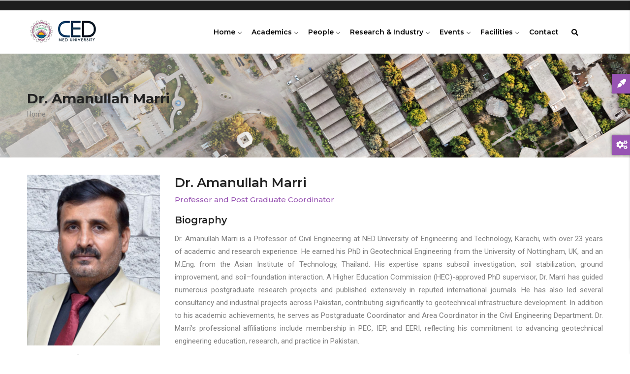

--- FILE ---
content_type: text/css
request_url: https://ced.neduet.edu.pk/themes/gavias_edupia/css/skins/purple/template.css?sz2f7c
body_size: 41248
content:
/****/
html {
  overflow-x: hidden;
}

body {
  overflow-x: hidden;
}

a:hover, a:focus, a:active {
  -webkit-transition: all 0.35s;
  transition: all 0.35s;
  -moz-transition: all 0.35s;
  -ms-transition: all 0.35s;
  outline: none !important;
  color: #9854B3;
  text-decoration: none;
}

input:hover, input:focus, input:active, select:hover, select:focus, select:active, textarea:hover, textarea:focus, textarea:active {
  outline: none !important;
}

img {
  border: 0;
  vertical-align: top;
  max-width: 100%;
  height: auto;
}

.video-responsive {
  height: 0;
  padding-top: 0;
  padding-bottom: 56.25%;
  position: relative;
  overflow: hidden;
}

.video-responsive embed, .video-responsive iframe, .video-responsive object, .video-responsive video {
  top: 0;
  left: 0;
  width: 100%;
  height: 100%;
  position: absolute;
}

.body-page input[type="text"],
.body-page input[type="tel"],
.body-page input[type="password"],
.body-page input[type="email"],
.body-page textarea, .body-page select, .gva-body-page input[type="text"],
.gva-body-page input[type="tel"],
.gva-body-page input[type="password"],
.gva-body-page input[type="email"],
.gva-body-page textarea, .gva-body-page select {
  background-color: #fff;
  border: 1px solid #dee2e6;
  padding: 5px 10px;
}

.body-page input[type="text"]:focus, .body-page input[type="text"]:active, .body-page input[type="text"]:hover,
.body-page input[type="tel"]:focus,
.body-page input[type="tel"]:active,
.body-page input[type="tel"]:hover,
.body-page input[type="password"]:focus,
.body-page input[type="password"]:active,
.body-page input[type="password"]:hover,
.body-page input[type="email"]:focus,
.body-page input[type="email"]:active,
.body-page input[type="email"]:hover,
.body-page textarea:focus,
.body-page textarea:active,
.body-page textarea:hover, .body-page select:focus, .body-page select:active, .body-page select:hover, .gva-body-page input[type="text"]:focus, .gva-body-page input[type="text"]:active, .gva-body-page input[type="text"]:hover,
.gva-body-page input[type="tel"]:focus,
.gva-body-page input[type="tel"]:active,
.gva-body-page input[type="tel"]:hover,
.gva-body-page input[type="password"]:focus,
.gva-body-page input[type="password"]:active,
.gva-body-page input[type="password"]:hover,
.gva-body-page input[type="email"]:focus,
.gva-body-page input[type="email"]:active,
.gva-body-page input[type="email"]:hover,
.gva-body-page textarea:focus,
.gva-body-page textarea:active,
.gva-body-page textarea:hover, .gva-body-page select:focus, .gva-body-page select:active, .gva-body-page select:hover {
  outline: none;
}

.nav-tabs, .topbar ul, ul.contact-info, ul.menu, nav {
  list-style: none !important;
  padding-left: 0;
}

.label {
  color: #000 !important;
}

.list-menu ul li {
  list-style: none;
  padding: 15px 2px;
  font-size: 0.875rem;
  border-bottom: 1px solid rgba(0, 0, 0, 0.1);
}

.list-menu ul li:last-child {
  border-bottom: none;
}

ul {
  margin: 0;
  padding-left: 30px;
}

ul ul {
  padding-left: 20px;
}

ul li {
  list-style: inherit;
}

ul li i {
  margin-right: 3px;
  font-size: 16px;
  min-width: 20px;
  text-align: center;
}

.item-list ul li {
  margin-left: 0;
}

ul.menu > li {
  position: relative;
  padding: 2px 0;
  font-weight: 400;
}

ul.feature-list {
  margin: 10px 0;
  padding-left: 0;
}

ul.feature-list > li {
  padding-left: 30px;
  position: relative;
  list-style: none;
  margin-bottom: 2px;
}

ul.feature-list > li:after {
  content: "\f00c";
  font-family: "FontAwesome";
  position: absolute;
  top: 2px;
  left: 2px;
  z-index: 1;
  color: #9854B3;
}

ul.inline > li {
  float: left;
  margin-left: 5px;
}

table {
  width: 100%;
  margin-bottom: 15px;
  border: 1px solid #dee2e6;
}

table > thead > tr > th,
table > thead > tr > td,
table > tbody > tr > th,
table > tbody > tr > td,
table > tfoot > tr > th,
table > tfoot > tr > td {
  border-color: #dee2e6;
  border-width: 1px 1px 1px 0;
  border-style: solid;
}

table > thead > tr > th,
table > thead > tr > td {
  border-bottom-width: 2px;
}

.no-padding {
  padding: 0 !important;
}

a.disable {
  pointer-events: none;
  cursor: default;
}

/************************* Pagination ************************/
.pager ul.pager__items {
  display: inline-block;
  margin: 0 0 30px;
  padding: 0;
}

.pager ul.pager__items > li {
  list-style-type: none;
  float: left;
  margin-right: 10px;
}

.pager ul.pager__items > li a {
  border: 1px solid #dee2e6;
  font-weight: 600;
  display: inline-block;
  line-height: 34px;
  margin: 0 1px;
  text-align: center;
  margin-right: 10px;
  padding: 0 15px;
  border-radius: 4px;
  -webkit-border-radius: 4px;
  -moz-border-radius: 4px;
  -ms-border-radius: 4px;
  -o-border-radius: 4px;
  font-family: "Montserrat", sans-serif;
  text-transform: capitalize;
}

.pager ul.pager__items > li a:last-child {
  margin-right: 0;
}

.pager ul.pager__items > li a:hover {
  background: #9854B3;
  color: #fff;
  border-color: #9854B3;
}

.pager ul.pager__items > li.pager__item--next {
  font-size: 12px;
}

.pager ul.pager__items > li.pager__item--last {
  font-size: 12px;
}

.pager ul.pager__items > li.is-active a {
  background: #9854B3;
  color: #fff;
  border-color: #9854B3;
}

.breadcrumb-content-inner {
  margin-bottom: 30px;
  text-align: left;
  background: #f8f8f8;
}

.breadcrumb-content-inner .gva-breadcrumb-content .page-title {
  font-size: 28px;
  width: 100%;
  float: left;
  margin-top: 5px;
  margin-bottom: 2px;
  text-align: left;
  font-weight: 700;
}

.breadcrumb-content-inner .gva-breadcrumb-content .breadcrumb-links {
  margin: 0 auto;
}

.breadcrumb-content-inner .gva-breadcrumb-content .gva-block-breadcrumb .breadcrumb-style {
  padding: 68px 0;
  margin-bottom: 35px;
  position: relative;
}

@media (max-width: 991.98px) {
  .breadcrumb-content-inner .gva-breadcrumb-content .gva-block-breadcrumb .breadcrumb-style {
    padding: 48px 0;
  }
}

.breadcrumb-content-inner .gva-breadcrumb-content .gva-block-breadcrumb.text-white *, .breadcrumb-content-inner .gva-breadcrumb-content .gva-block-breadcrumb.text-white .page-title, .breadcrumb-content-inner .gva-breadcrumb-content .gva-block-breadcrumb.text-light *, .breadcrumb-content-inner .gva-breadcrumb-content .gva-block-breadcrumb.text-light .page-title {
  color: #fff;
}

.breadcrumb-content-inner .gva-breadcrumb-content .gva-block-breadcrumb.text-white .breadcrumb-links li, .breadcrumb-content-inner .gva-breadcrumb-content .gva-block-breadcrumb.text-light .breadcrumb-links li {
  color: rgba(255, 255, 255, 0.8);
}

.breadcrumb-content-inner .gva-breadcrumb-content .gva-block-breadcrumb.text-white .breadcrumb-links li a, .breadcrumb-content-inner .gva-breadcrumb-content .gva-block-breadcrumb.text-light .breadcrumb-links li a {
  color: rgba(255, 255, 255, 0.8);
}

.breadcrumb-content-inner .gva-breadcrumb-content .gva-block-breadcrumb.text-white .breadcrumb-links li a:hover, .breadcrumb-content-inner .gva-breadcrumb-content .gva-block-breadcrumb.text-light .breadcrumb-links li a:hover {
  color: #fff;
}

.breadcrumb-content-inner .gva-breadcrumb-content .breadcrumb-links nav.breadcrumb {
  display: inline-block;
}

.breadcrumb-content-inner .gva-breadcrumb-content .breadcrumb-links nav.breadcrumb li {
  font-size: 14px;
  font-weight: 400;
  color: #5f5f5f;
  text-transform: capitalize;
}

.breadcrumb-content-inner .gva-breadcrumb-content .breadcrumb-links nav.breadcrumb li a {
  color: #7e7e7e;
}

.breadcrumb-content-inner .gva-breadcrumb-content .breadcrumb-links nav.breadcrumb li a:hover {
  color: #9854B3;
}

pre {
  border-radius: 0 !important;
  -webkit-border-radius: 0 !important;
  -moz-border-radius: 0 !important;
  -ms-border-radius: 0 !important;
  -o-border-radius: 0 !important;
  margin: 30px 0;
}

.text-light h1, .text-light h2, .text-light h3, .text-light h4, .text-light h5, .text-light h6 {
  color: #fff;
}

h4, h5 {
  line-height: 1.4;
}

.gav-help-region {
  position: relative;
  z-index: 1;
  width: 100%;
}

.gav-help-region .messages__wrapper {
  padding: 10px;
  border: 1px solid #759FCC;
  margin: 0 auto;
  max-width: 1170px;
  margin-bottom: 15px;
}

.gav-help-region .messages__wrapper a {
  color: #9854B3;
}

@media (max-width: 767px) {
  .hidden-xs {
    display: none !important;
  }
}

@media (min-width: 768px) and (max-width: 991px) {
  .hidden-sm {
    display: none !important;
  }
}

@media (min-width: 992px) and (max-width: 1199px) {
  .hidden-md {
    display: none !important;
  }
}

@media (min-width: 1200px) {
  .hidden-lg {
    display: none !important;
  }
}

html {
  overflow-x: hidden;
}

body {
  overflow-x: hidden;
}

body.boxed {
  max-width: 1440px;
  margin: 0 auto;
  -webkit-box-shadow: 0px 5px 5px rgba(0, 0, 0, 0.15);
  box-shadow: 0px 5px 5px rgba(0, 0, 0, 0.15);
  background-color: #efefef;
}

body.boxed div.body-page {
  background: #fff;
}

body .body-page {
  background-color: #fff;
}

body.logged-in.toolbar-horizontal .header-v2 {
  top: 39px;
}

.topbar {
  padding: 8px 0;
  color: #c5c5c5;
  background: #1D1D1D;
}

.topbar a {
  color: #c5c5c5;
}

.topbar a:hover {
  color: #9854B3;
}

.topbar .block {
  margin-bottom: 0;
}

.topbar .block .block-content {
  padding-top: 0;
}

.topbar .topbar-right .block {
  float: right;
  margin-right: 10px;
}

.topbar .topbar-right ul.gva_topbar_menu {
  float: right;
}

.topbar .topbar-right ul.gva_topbar_menu > li {
  float: left;
  font-weight: 500;
  text-transform: capitalize;
  background: #fff;
  padding: 2px 10px 0;
  position: relative;
}

.topbar .topbar-right ul.gva_topbar_menu > li:after {
  content: '';
  width: 1px;
  height: 16px;
  position: absolute;
  top: 6px;
  right: 0;
  z-index: 1;
  background: rgba(0, 0, 0, 0.2);
}

.topbar .topbar-right ul.gva_topbar_menu > li a {
  position: relative;
  padding: 0;
  font-size: 13px;
  font-family: "Montserrat", sans-serif;
  font-weight: 500;
}

.topbar .topbar-right ul.gva_topbar_menu > li a.link-user {
  text-decoration: underline;
  color: #9854B3;
}

.topbar .topbar-right ul.gva_topbar_menu > li a:hover {
  color: #9854B3;
}

.topbar .topbar-right ul.gva_topbar_menu > li:last-child {
  padding-right: 0;
}

.topbar .topbar-right ul.gva_topbar_menu > li:last-child:after {
  display: none;
}

.topbar .topbar-right ul.gva_topbar_menu.login > li {
  font-weight: 400;
}

.topbar .topbar-right ul.gva_topbar_menu.login > li a {
  padding: 0 3px;
}

.topbar .topbar-left {
  margin-top: 3px;
  line-height: 1.3;
}

@media (max-width: 481px) {
  .topbar .topbar-left {
    display: none;
  }
}

.topbar .topbar-left > div {
  float: left;
}

.topbar .topbar-left > div a {
  text-decoration: underline;
}

.language-box .links > li {
  margin-right: 10px;
  opacity: 0.6;
  filter: alpha(opacity=60);
  line-height: 1;
  margin-top: 5px;
  float: right;
}

.language-box .links > li.is-active {
  opacity: 1;
  filter: alpha(opacity=100);
}

header {
  z-index: 99;
}

header .header-main {
  padding: 30px 0;
  background: #fff;
}

header .site-branding-logo {
  padding: 15px 0 10px;
  display: inline-block;
  max-height: 80px;
}

@media (max-width: 991.98px) {
  header .site-branding {
    text-align: left;
    padding-bottom: 10px;
  }
  header .header-right-inner, header .header-right-inner .block {
    text-align: center !important;
  }
}

header .header-main {
  padding: 0;
  background: none;
}

header .area-main-menu .navigation {
  position: static;
}

header .area-main-menu .navigation ul.gva_menu {
  position: static;
}

header .area-main-menu .gva-search-region {
  position: absolute;
  right: 50px;
  top: 50%;
  margin-top: -12px;
  z-index: 9;
}

@media (max-width: 991.98px) {
  header .area-main-menu .gva-search-region {
    margin-top: -5px;
    top: 35px;
    right: 95px;
  }
  header .area-main-menu .gva-search-region .icon {
    color: #000 !important;
  }
}

header .area-main-menu .gva-search-region .icon {
  font-size: 14px;
  color: #9e9d9d;
}

header .area-main-menu .gva-search-region .icon:hover {
  cursor: pointer;
}

header .area-main-menu .gva-search-region .search-content {
  display: none;
  width: 305px;
  position: absolute;
  top: 43px;
  right: 0;
  margin-top: -1px;
  z-index: 99;
  background: #fff;
  padding: 20px;
  -webkit-box-shadow: 0px 2px 5px rgba(0, 0, 0, 0.2);
  box-shadow: 0px 2px 5px rgba(0, 0, 0, 0.2);
}

header .area-main-menu .gva-search-region .search-content input#edit-keys {
  height: 35px;
  padding: 5px;
  border: 1px solid #dee2e6;
  background: none;
  width: 168px;
}

header .area-main-menu .gva-search-region .search-content #edit-submit {
  position: absolute;
  top: 0;
  right: 0;
  z-index: 1;
}

header .area-main-menu .gva-search-region .search-content #edit-actions {
  margin: 0 !important;
  padding: 0 !important;
}

header .area-main-menu .gva-search-region.show .search-content {
  display: block;
}

header .block {
  overflow: visible;
}

.gva-user-region {
  float: right;
}

.gva-user-region .user-top {
  position: relative;
}

.gva-user-region .user-top .account-name {
  position: relative;
  font-family: "Montserrat", sans-serif;
  font-weight: 600;
  text-transform: capitalize;
  font-size: 12px;
  margin-right: 4px;
}

.gva-user-region .user-top .icon {
  font-size: 14px;
  color: #fff;
  width: 34px;
  height: 34px;
  background: #9854B3;
  border-radius: 50%;
  -webkit-border-radius: 50%;
  -moz-border-radius: 50%;
  -ms-border-radius: 50%;
  -o-border-radius: 50%;
  display: inline-block;
  text-align: center;
  line-height: 34px;
}

.gva-user-region .user-top .icon img {
  width: 100%;
  border-radius: 50%;
}

.gva-user-region .user-top .icon:hover {
  color: #fff !important;
  cursor: pointer;
}

.gva-user-region .user-content {
  display: none;
  width: 190px;
  position: absolute;
  top: 43px;
  right: 0;
  margin-top: -1px;
  z-index: 99;
  background: #fff;
  padding: 15px;
  -webkit-box-shadow: 0px 2px 5px rgba(0, 0, 0, 0.2);
  box-shadow: 0px 2px 5px rgba(0, 0, 0, 0.2);
  border: 1px solid rgba(0, 0, 0, 0.06);
  font-family: "Montserrat", sans-serif;
}

.gva-user-region .user-content .link-user {
  text-transform: capitalize;
  color: #9854B3;
}

.gva-user-region .user-content .account-message {
  border-bottom: 1px solid #dee2e6;
  padding-bottom: 5px;
  margin-bottom: 5px;
  font-weight: 600;
}

.gva-user-region .user-content .user-links {
  padding: 0;
  list-style-type: none;
}

.gva-user-region .user-content .user-links a {
  color: #7e7e7e;
  font-size: 13px;
  font-weight: 500;
}

.gva-user-region .user-content .user-links a:hover {
  color: #9854B3;
}

.gva-user-region.show .user-content {
  display: block;
}

.quick-cart {
  position: absolute;
  right: 0;
  top: 50%;
  z-index: 9;
  margin-top: -18px;
}

.quick-cart .title {
  position: relative;
  font-size: 14px;
  color: #9e9d9d;
}

.quick-cart .title .icon {
  display: inline-block;
  background: #9854B3;
  border-radius: 50%;
  -webkit-border-radius: 50%;
  -moz-border-radius: 50%;
  -ms-border-radius: 50%;
  -o-border-radius: 50%;
  width: 32px;
  height: 32px;
  font-size: 12px;
  text-align: center;
  color: #fff;
  line-height: 32px;
}

.quick-cart .cart-count {
  min-width: 16px;
  line-height: 14px;
  background: #1D1D1D;
  color: #fff;
  text-align: center;
  border-radius: 6px;
  -webkit-border-radius: 6px;
  -moz-border-radius: 6px;
  -ms-border-radius: 6px;
  -o-border-radius: 6px;
  position: absolute;
  top: -5px;
  right: -8px;
  z-index: 9;
  font-size: 11px;
  font-family: "Montserrat", sans-serif;
  font-weight: 500;
}

.quick-cart .content-inner {
  border-radius: 6px;
  -webkit-border-radius: 6px;
  -moz-border-radius: 6px;
  -ms-border-radius: 6px;
  -o-border-radius: 6px;
  position: absolute;
  width: 375px;
  top: 60px;
  right: -50px;
  padding: 20px;
  z-index: 1;
  background: #fff;
  -webkit-box-shadow: 0px 4px 4px 1px rgba(0, 0, 0, 0.2);
  box-shadow: 0px 4px 4px 1px rgba(0, 0, 0, 0.2);
  visibility: hidden;
  opacity: 0;
  filter: alpha(opacity=0);
  -webkit-transition: all 0.35s;
  transition: all 0.35s;
  -moz-transition: all 0.35s;
  -ms-transition: all 0.35s;
}

.quick-cart .content-inner table {
  margin-bottom: 5px;
  top: 50px;
}

.quick-cart.open .content-inner {
  opacity: 1;
  filter: alpha(opacity=100);
  visibility: visible;
  top: 50px;
}

.quick-cart .cart-block-contents-links a {
  text-transform: uppercase;
  font-family: "Montserrat", sans-serif;
  font-size: 12px;
  font-weight: 500;
  color: #9854B3;
}

.quick-cart .cart-block-contents-links a:hover {
  text-decoration: underline;
}

header.header-v1 {
  position: relative;
  background: #fff;
  margin-top: 1px;
}

header.header-v1 .gva-search-region .icon {
  color: #000;
}

header.header-v1 .header-inner {
  padding-right: 80px;
}

header.header-v1 .header-main {
  position: static;
  z-index: 9;
}

@media (max-width: 991.98px) {
  header.header-v1 .quick-cart {
    margin-top: -14px;
  }
}

header.header-v2 {
  width: 100%;
  position: absolute;
  top: 0;
  left: 0;
  background: none;
  z-index: 99;
  background: rgba(0, 0, 0, 0.2);
  margin-top: 0;
}

@media (max-width: 991.98px) {
  header.header-v2 {
    position: relative;
    background: #333;
  }
  header.header-v2 .topbar {
    border-bottom: 1px solid rgba(255, 255, 255, 0.1);
  }
  header.header-v2 .menu-bar span {
    background: #fff;
  }
}

header.header-v2 .site-branding-logo .logo-theme {
  display: none;
}

header.header-v2 .site-branding-logo .logo-theme.logo-white {
  display: block !important;
}

header.header-v2 .gva-search-region .icon {
  color: #fff !important;
}

header.header-v2 .header-inner {
  padding-right: 80px;
}

header.header-v2 .quick-cart .cart-count {
  background: #fff;
  color: #9854B3;
}

header.header-v2 .navigation .gva_menu > li > a {
  color: #fff;
}

header.header-v2 .navigation .gva_menu > li.menu-item--active-trail > a {
  color: #fff;
}

header.header-v2 .stuck {
  background: #1D1D1D !important;
}

header.header-v3 {
  position: absolute;
  top: 0;
  left: 0;
  width: 100%;
  z-index: 99;
  background: transparent;
  margin-top: 0;
}

@media (max-width: 991.98px) {
  header.header-v3 {
    position: relative;
    background: #fff;
  }
}

header.header-v3 .topbar {
  color: #fff;
  border: none;
  background: none;
  padding: 0;
}

@media (max-width: 991.98px) {
  header.header-v3 .topbar {
    background: #222;
  }
}

header.header-v3 .topbar i {
  color: #fff;
}

header.header-v3 .topbar .topbar-inner {
  background: rgba(0, 0, 0, 0.2);
  padding: 8px 20px;
}

@media (max-width: 991.98px) {
  header.header-v3 .topbar .topbar-inner {
    background: #222;
  }
}

header.header-v3 .topbar .topbar-inner .topbar-right ul.gva_topbar_menu > li {
  background: none;
}

header.header-v3 .topbar .topbar-inner .topbar-right ul.gva_topbar_menu > li:after {
  background: rgba(255, 255, 255, 0.5);
}

header.header-v3 .topbar .topbar-inner .topbar-right ul.gva_topbar_menu > li a {
  color: #fff;
}

header.header-v3 .topbar .topbar-inner .topbar-right ul.gva_topbar_menu > li a:hover {
  color: #9854B3;
}

header.header-v3 .header-main-inner {
  background: #fff;
  border-radius: 3px;
  -webkit-border-radius: 3px;
  -moz-border-radius: 3px;
  -ms-border-radius: 3px;
  -o-border-radius: 3px;
  padding: 0 20px;
}

header.header-v3 .stuck .header-main-inner {
  margin-top: 0;
}

header.header-v3 .gva-search-region {
  right: 15px;
}

header.header-v3 .gva-search-region .icon {
  color: #000;
}

@media (max-width: 991.98px) {
  header.header-v3 .gva-search-region {
    right: 80px;
  }
}

header.header-v3 .quick-cart {
  right: 45px;
}

@media (max-width: 991.98px) {
  header.header-v3 .quick-cart {
    right: 10px;
  }
}

header.header-v3 .header-inner {
  padding-right: 65px;
}

.gv-sticky-menu {
  -webkit-transition: all 0.25s;
  transition: all 0.25s;
  -moz-transition: all 0.25s;
  -ms-transition: all 0.25s;
  top: -75px;
}

.stuck {
  background: #fff !important;
  position: fixed !important;
  top: 0;
  left: 0;
  z-index: 991 !important;
  width: 100%;
  -webkit-box-shadow: 0 0 5px 5px rgba(0, 0, 0, 0.1);
  box-shadow: 0 0 5px 5px rgba(0, 0, 0, 0.1);
}

@media (min-width: 992px) {
  .sticky-is-hidden .stuck {
    top: -200px;
  }
  .sticky-is-show .stuck {
    -webkit-box-shadow: 0 1px 12px 0 rgba(0, 0, 0, 0.1);
    box-shadow: 0 1px 12px 0 rgba(0, 0, 0, 0.1);
    top: 0;
  }
}

.area.slideshow_content .block {
  margin-bottom: 0;
}

.area-panel {
  padding: 30px 0;
}

.header-right .block {
  margin-bottom: 0;
}

.promotion {
  padding: 0;
  margin-bottom: 0;
}

#page-main-content {
  min-height: 360px;
}

@media (max-width: 991.98px) {
  #page-main-content {
    min-height: 100px;
  }
}

.main-menu .area-main-menu .area-inner .block {
  margin-bottom: 0;
}

.footer {
  font-size: 14px;
  background: #202121;
  line-height: 28px;
  color: #acacac;
}

.footer .footer-top .before-footer {
  border-bottom: 1px solid rgba(255, 255, 255, 0.1);
  padding: 30px 0;
}

.footer .footer-center {
  padding: 40px 0;
}

.footer a {
  color: #acacac;
}

.footer a:hover {
  color: #9854B3;
}

.footer .block {
  padding-bottom: 0;
  margin-bottom: 0;
}

.footer .block .block-title span {
  color: #fff;
}

@media (max-width: 991.98px) {
  .footer .column {
    margin-bottom: 20px;
  }
}

.copyright {
  border-top: 1px solid rgba(255, 255, 255, 0.1);
}

.copyright a {
  color: #9854B3;
}

.copyright a:hover {
  text-decoration: underline;
}

.copyright .copyright-inner {
  padding: 20px 0;
}

.copyright .copyright-inner .block {
  margin: 0;
}

body.hidden-title .node--view-mode-full header, body.hidden-title .node--view-mode-full .header-title {
  display: none !important;
}

body.page-background {
  background: url("../../../images//bg-home.jpg") no-repeat top center #EEEEEE;
}

body.page-background #footer, body.page-background .gva-body-page {
  max-width: 1300px;
  margin: 0 auto;
}

/* ----- Maintenance page ----- */
body.maintenance-page {
  background-color: #fff;
  color: #000;
}

.maintenance-page #page-wrapper {
  background: #fff;
  margin-left: auto;
  margin-right: auto;
  min-width: 0;
  min-height: 0;
  border: 1px solid #ddd;
  margin-top: 40px;
}

.maintenance-page #page {
  margin: 10px;
}

.maintenance-page #main-wrapper {
  min-height: inherit;
}

.maintenance-page #header {
  width: auto;
}

.maintenance-page #main {
  margin: 0;
}

.maintenance-page .content .section {
  padding: 0 0 0 10px;
  /* LTR */
}

[dir="rtl"] .maintenance-page .content .section {
  padding-left: 0;
  padding-right: 10px;
}

.maintenance-page #header {
  background-color: #fff;
  background-image: none;
}

.maintenance-page .site-branding-text {
  margin-bottom: 50px;
  margin-left: 0;
  /* LTR */
  padding-top: 20px;
  font-size: 90%;
}

[dir="rtl"] .maintenance-page .site-branding-text {
  margin-right: 0;
}

.maintenance-page .site-branding-text,
.maintenance-page .site-branding-text a,
.maintenance-page .site-branding-text a:hover,
.maintenance-page .site-branding-text a:focus {
  color: #777;
}

.maintenance-page .page-title {
  line-height: 1em;
  margin-top: 0;
}

@media all and (min-width: 800px) {
  .maintenance-page #page-wrapper {
    width: 800px;
  }
  .maintenance-page #header div.section,
  .maintenance-page #main {
    width: 700px;
  }
}

@media all and (min-width: 600px) {
  /* @TODO find the proper breakpoint */
  .maintenance-page #page {
    margin: 20px 40px 40px;
  }
}

.page-notfound {
  text-align: center;
  padding: 150px 0;
  background: #f6f6f6;
}

@media (max-width: 991.98px) {
  .page-notfound {
    padding: 50px 0;
  }
}

.page-notfound header {
  display: none !important;
}

.page-notfound .big-title {
  font-size: 200px;
  font-weight: 500;
  text-transform: uppercase;
  color: #000;
  line-height: 1;
}

@media (max-width: 991.98px) {
  .page-notfound .big-title {
    font-size: 90px;
  }
}

.page-notfound .sub-title {
  color: #999999;
  padding: 30px 0;
}

.page-notfound .content {
  color: #666666;
  font-size: 16px;
  max-width: 450px;
  margin: 0 auto;
  line-height: 30px;
}

@media (max-width: 991.98px) {
  .page-notfound .content {
    padding: 0 20px;
  }
}

.page-notfound .action {
  text-align: center;
  margin-top: 30px;
}

.page-notfound .action a {
  font-size: 16px;
  color: #9854B3;
  font-weight: 500;
  text-transform: uppercase;
  letter-spacing: 1px;
}

.page-notfound .action a:hover {
  color: #000;
}

.view-page {
  margin-bottom: 50px;
}

.view-page .views-exposed-form {
  margin-bottom: 30px;
}

.page-user-login, .page-user-register, .page-user-pass {
  position: relative;
}

.page-user-login .bg, .page-user-register .bg, .page-user-pass .bg {
  background: #152C49;
  position: fixed;
  width: 100%;
  height: 100%;
  top: 0;
  left: 0;
  z-index: 9;
}

.page-user-login input, .page-user-register input, .page-user-pass input {
  max-width: 100%;
}

.page-user-login .main-page, .page-user-register .main-page, .page-user-pass .main-page {
  padding: 10px 30px 30px;
  -webkit-box-shadow: 0px 0px 10px rgba(0, 0, 0, 0.15);
  box-shadow: 0px 0px 10px rgba(0, 0, 0, 0.15);
  max-width: 550px;
  background: #fff;
  border: 8px solid rgba(255, 255, 255, 0.8);
  border-radius: 10px;
  -webkit-border-radius: 10px;
  -moz-border-radius: 10px;
  -ms-border-radius: 10px;
  -o-border-radius: 10px;
  margin: 50px auto 0;
  position: relative;
  z-index: 99;
}

@media (max-width: 991.98px) {
  .page-user-login .main-page, .page-user-register .main-page, .page-user-pass .main-page {
    margin-top: 35px;
  }
}

.page-user-login .branding, .page-user-register .branding, .page-user-pass .branding {
  margin-bottom: 20px;
}

.page-user-login .container, .page-user-register .container, .page-user-pass .container {
  padding: 0;
}

.page-user-login .nav-tabs, .page-user-register .nav-tabs, .page-user-pass .nav-tabs {
  margin-bottom: 20px;
}

.page-user-login .nav-tabs > li > a, .page-user-register .nav-tabs > li > a, .page-user-pass .nav-tabs > li > a {
  padding: 8px 10px !important;
}

.page-user-register .main-page {
  max-width: 620px;
}

/****/
.gavias_sliderlayer {
  background: #f5f5f5 !important;
}

.tp-parallax-wrap {
  -webkit-transform-style: unset !important;
  transform-style: unset !important;
}

.tp-parallax-wrap:before, .tp-parallax-wrap:after {
  content: " ";
  display: table;
}

.tp-parallax-wrap:after {
  clear: both;
}

.slotholder {
  -webkit-filter: unset !important;
  filter: unset !important;
}

.layer-style-image {
  display: inline-block;
  text-align: center;
}

.layer-style-image img {
  max-width: 100% !important;
  height: auto !important;
}

.gavias_sliderlayer iframe, #gavias_slider_single iframe {
  border: none;
}

.gavias_sliderlayer .tp-bullets, #gavias_slider_single .tp-bullets {
  -webkit-opacity: 1 !important;
  -ms-opacity: 1 !important;
  -o-opacity: 1 !important;
  opacity: 1 !important;
  visibility: visible !important;
  margin-left: -40px;
}

.gavias_sliderlayer .tp-bullets .tp-bullet, #gavias_slider_single .tp-bullets .tp-bullet {
  width: 20px;
  height: 5px;
  background: rgba(255, 255, 255, 0.4);
}

.gavias_sliderlayer .tp-bullets .tp-bullet.selected, #gavias_slider_single .tp-bullets .tp-bullet.selected {
  background: #fff;
}

.gavias_sliderlayer .tparrows, #gavias_slider_single .tparrows {
  width: 42px;
  height: 42px;
  background: #fff !important;
  line-height: 42px;
  color: #000;
  font-size: 18px;
  -webkit-box-shadow: 0px 2px 3px 0px rgba(0, 0, 0, 0.05);
  box-shadow: 0px 2px 3px 0px rgba(0, 0, 0, 0.05);
}

@media (max-width: 991.98px) {
  .gavias_sliderlayer .tparrows, #gavias_slider_single .tparrows {
    width: 35px;
    height: 35px;
    line-height: 35px;
  }
}

.gavias_sliderlayer .tparrows:before, #gavias_slider_single .tparrows:before {
  color: #000 !important;
  line-height: 42px !important;
}

@media (max-width: 991.98px) {
  .gavias_sliderlayer .tparrows:before, #gavias_slider_single .tparrows:before {
    line-height: 35px !important;
  }
}

.gavias_sliderlayer .tparrows:hover, .gavias_sliderlayer .tparrows:focus, .gavias_sliderlayer .tparrows:active, #gavias_slider_single .tparrows:hover, #gavias_slider_single .tparrows:focus, #gavias_slider_single .tparrows:active {
  background: #9854B3 !important;
}

.gavias_sliderlayer .tparrows:hover:before, .gavias_sliderlayer .tparrows:focus:before, .gavias_sliderlayer .tparrows:active:before, #gavias_slider_single .tparrows:hover:before, #gavias_slider_single .tparrows:focus:before, #gavias_slider_single .tparrows:active:before {
  color: #fff !important;
}

.gavias_sliderlayer .tp-caption, #gavias_slider_single .tp-caption {
  z-index: 99;
  color: #000;
}

.gavias_sliderlayer .tp-caption.largeblackbg, #gavias_slider_single .tp-caption.largeblackbg {
  padding: 5px 10px;
  background: rgba(0, 0, 0, 0.6);
}

.gavias_sliderlayer .sub-title, #gavias_slider_single .sub-title {
  text-transform: uppercase;
  font-size: 18px;
  line-height: 1.2;
  font-weight: 700;
  position: relative;
  padding-left: 20px;
  margin-bottom: 10px;
  color: #fff;
}

.gavias_sliderlayer .sub-title:after, #gavias_slider_single .sub-title:after {
  content: "";
  width: 5px;
  height: 100%;
  background: #9854B3;
  position: absolute;
  top: -2px;
  left: 0;
  z-index: 99;
}

.gavias_sliderlayer .slide-style-1, #gavias_slider_single .slide-style-1 {
  font-weight: 900;
  font-family: "Montserrat", sans-serif;
}

.gavias_sliderlayer .slide-style-2, #gavias_slider_single .slide-style-2 {
  font-weight: 700;
  font-family: "Montserrat", sans-serif;
}

.gavias_sliderlayer .slide-style-3, #gavias_slider_single .slide-style-3 {
  font-weight: 600;
  font-family: "Montserrat", sans-serif;
}

.gavias_sliderlayer .slide-style-4, #gavias_slider_single .slide-style-4 {
  font-weight: 400;
  font-family: "Montserrat", sans-serif;
}

.gavias_sliderlayer .slide-style-5, #gavias_slider_single .slide-style-5 {
  font-weight: 700;
}

.gavias_sliderlayer .slide-style-6, #gavias_slider_single .slide-style-6 {
  font-weight: 400;
}

.gavias_sliderlayer .text-black, #gavias_slider_single .text-black {
  color: #000 !important;
}

.gavias_sliderlayer .text-theme, #gavias_slider_single .text-theme {
  color: #9854B3 !important;
}

.gavias_sliderlayer .text-white, #gavias_slider_single .text-white {
  color: #fff !important;
}

.gavias_sliderlayer .text-center, #gavias_slider_single .text-center {
  text-align: center;
}

.gavias_sliderlayer .text-right, #gavias_slider_single .text-right {
  text-align: right;
}

.gavias_sliderlayer .text-left, #gavias_slider_single .text-left {
  text-align: left;
}

.gavias_sliderlayer .btn-slide, .gavias_sliderlayer .btn-slide-white, #gavias_slider_single .btn-slide, #gavias_slider_single .btn-slide-white {
  background: #9854B3;
  color: #fff;
  border-radius: 30px;
  -webkit-border-radius: 30px;
  -moz-border-radius: 30px;
  -ms-border-radius: 30px;
  -o-border-radius: 30px;
  font-family: "Montserrat", sans-serif;
  font-size: 12px;
  font-weight: 700;
  letter-spacing: 1px;
  text-transform: uppercase;
  position: relative;
  display: inline-block;
  z-index: 1;
}

.gavias_sliderlayer .btn-slide.inner, .gavias_sliderlayer .btn-slide a, .gavias_sliderlayer .btn-slide-white.inner, .gavias_sliderlayer .btn-slide-white a, #gavias_slider_single .btn-slide.inner, #gavias_slider_single .btn-slide a, #gavias_slider_single .btn-slide-white.inner, #gavias_slider_single .btn-slide-white a {
  font-size: 12px;
  text-align: center;
  border-radius: 30px;
  -webkit-border-radius: 30px;
  -moz-border-radius: 30px;
  -ms-border-radius: 30px;
  -o-border-radius: 30px;
  display: inline-block;
  padding: 10px 24px 8px;
  font-family: "Montserrat", sans-serif;
  color: #fff;
  width: 100%;
  height: 100%;
  -webkit-box-shadow: 0px 5px 10px 0px rgba(0, 0, 0, 0.2);
  box-shadow: 0px 5px 10px 0px rgba(0, 0, 0, 0.2);
  -webkit-transition: all 0.3s;
  transition: all 0.3s;
  -moz-transition: all 0.3s;
  -ms-transition: all 0.3s;
}

.gavias_sliderlayer .btn-slide:hover, .gavias_sliderlayer .btn-slide:focus, .gavias_sliderlayer .btn-slide:active, .gavias_sliderlayer .btn-slide.active, .gavias_sliderlayer .btn-slide-white:hover, .gavias_sliderlayer .btn-slide-white:focus, .gavias_sliderlayer .btn-slide-white:active, .gavias_sliderlayer .btn-slide-white.active, #gavias_slider_single .btn-slide:hover, #gavias_slider_single .btn-slide:focus, #gavias_slider_single .btn-slide:active, #gavias_slider_single .btn-slide.active, #gavias_slider_single .btn-slide-white:hover, #gavias_slider_single .btn-slide-white:focus, #gavias_slider_single .btn-slide-white:active, #gavias_slider_single .btn-slide-white.active {
  color: #9854B3 !important;
  background: #fff;
}

.gavias_sliderlayer .btn-slide:hover a, .gavias_sliderlayer .btn-slide:focus a, .gavias_sliderlayer .btn-slide:active a, .gavias_sliderlayer .btn-slide.active a, .gavias_sliderlayer .btn-slide-white:hover a, .gavias_sliderlayer .btn-slide-white:focus a, .gavias_sliderlayer .btn-slide-white:active a, .gavias_sliderlayer .btn-slide-white.active a, #gavias_slider_single .btn-slide:hover a, #gavias_slider_single .btn-slide:focus a, #gavias_slider_single .btn-slide:active a, #gavias_slider_single .btn-slide.active a, #gavias_slider_single .btn-slide-white:hover a, #gavias_slider_single .btn-slide-white:focus a, #gavias_slider_single .btn-slide-white:active a, #gavias_slider_single .btn-slide-white.active a {
  color: #9854B3;
}

.gavias_sliderlayer .btn-slide:hover:before, .gavias_sliderlayer .btn-slide:focus:before, .gavias_sliderlayer .btn-slide:active:before, .gavias_sliderlayer .btn-slide.active:before, .gavias_sliderlayer .btn-slide-white:hover:before, .gavias_sliderlayer .btn-slide-white:focus:before, .gavias_sliderlayer .btn-slide-white:active:before, .gavias_sliderlayer .btn-slide-white.active:before, #gavias_slider_single .btn-slide:hover:before, #gavias_slider_single .btn-slide:focus:before, #gavias_slider_single .btn-slide:active:before, #gavias_slider_single .btn-slide.active:before, #gavias_slider_single .btn-slide-white:hover:before, #gavias_slider_single .btn-slide-white:focus:before, #gavias_slider_single .btn-slide-white:active:before, #gavias_slider_single .btn-slide-white.active:before {
  color: #9854B3;
}

.gavias_sliderlayer .btn-slide-white, #gavias_slider_single .btn-slide-white {
  background: #fff;
  color: #000;
}

.gavias_sliderlayer .btn-slide-white.inner, .gavias_sliderlayer .btn-slide-white a, #gavias_slider_single .btn-slide-white.inner, #gavias_slider_single .btn-slide-white a {
  display: inline-block;
  color: #000;
  width: 100%;
  height: 100%;
  border: none;
}

.gavias_sliderlayer .btn-slide-white:hover a, .gavias_sliderlayer .btn-slide-white:focus a, .gavias_sliderlayer .btn-slide-white:active a, #gavias_slider_single .btn-slide-white:hover a, #gavias_slider_single .btn-slide-white:focus a, #gavias_slider_single .btn-slide-white:active a {
  background: #9854B3;
  color: #fff;
}

.gavias_sliderlayer .btn-slide-line, #gavias_slider_single .btn-slide-line {
  border: 2px solid #fff;
  background: none;
  font-size: 13px;
  text-transform: uppercase;
  -webkit-backface-visibility: hidden;
  backface-visibility: hidden;
  cursor: pointer;
  display: inline-block;
  font-weight: 700;
  letter-spacing: 2px;
  margin-right: 10px;
  position: relative;
  text-align: center;
  color: #fff !important;
  padding: 10px 20px 8px;
  -webkit-transition: all 0.35s;
  transition: all 0.35s;
  -moz-transition: all 0.35s;
  -ms-transition: all 0.35s;
}

.gavias_sliderlayer .btn-slide-line a, #gavias_slider_single .btn-slide-line a {
  -webkit-transition: all 0.35s;
  transition: all 0.35s;
  -moz-transition: all 0.35s;
  -ms-transition: all 0.35s;
  color: #fff !important;
}

.gavias_sliderlayer .btn-slide-line:hover, #gavias_slider_single .btn-slide-line:hover {
  background: #fff;
  color: #000 !important;
}

.gavias_sliderlayer .btn-slide-line:hover a, #gavias_slider_single .btn-slide-line:hover a {
  color: #000 !important;
}

.gavias_sliderlayer .btn-radius, #gavias_slider_single .btn-radius {
  border-radius: 30px;
  -webkit-border-radius: 30px;
  -moz-border-radius: 30px;
  -ms-border-radius: 30px;
  -o-border-radius: 30px;
}

.gavias_sliderlayer .gavias-overlay:after, #gavias_slider_single .gavias-overlay:after {
  content: "";
  background: url(../../../images/grid-slide.png) repeat rgba(0, 0, 0, 0.3);
  position: absolute;
  width: 100%;
  height: 100%;
  top: 0;
  left: 0;
  z-index: 1;
}

.rs-background-video-layer {
  position: relative;
}

.rs-background-video-layer:after {
  content: "";
  background: url(../../../images//grid-slide.png) repeat rgba(0, 0, 0, 0.39);
  position: absolute;
  width: 100%;
  height: 100%;
  top: 0;
  left: 0;
  z-index: 1;
}

.post-block {
  background: #fff;
}

.post-block .post-image {
  overflow: hidden;
  position: relative;
}

.post-block .post-image a {
  position: relative;
  display: block;
}

.post-block .post-image img {
  width: 100%;
  -webkit-transition: all 0.4s;
  transition: all 0.4s;
  -moz-transition: all 0.4s;
  -ms-transition: all 0.4s;
}

.post-block .post-title {
  margin: 0 0 6px;
}

.post-block .post-title a {
  display: block;
  line-height: 22px;
  font-weight: 600;
  font-size: 18px;
  font-family: "Montserrat", sans-serif;
  -webkit-hyphens: auto;
  -ms-hyphens: auto;
  hyphens: auto;
  word-wrap: break-word;
  text-transform: capitalize;
}

.post-block .post-title a:hover, .post-block .post-title a:active, .post-block .post-title a:before {
  color: #9854B3;
}

.post-block .post-content {
  padding: 20px;
}

.post-block .post-content:before, .post-block .post-content:after {
  content: " ";
  display: table;
}

.post-block .post-content:after {
  clear: both;
}

.post-block .post-body {
  padding: 8px 0 8px;
}

.post-block .post-meta {
  font-family: "Montserrat", sans-serif;
  font-weight: 500;
  margin-bottom: 10px;
  font-size: 13px;
}

.post-block .post-meta .line {
  width: 12px;
  height: 2px;
  background: #9854B3;
  display: inline-block;
  position: relative;
  top: -3px;
  margin: 0 6px;
}

.post-block .post-categories {
  margin-bottom: 0;
  position: relative;
}

.post-block .post-categories a {
  color: #7e7e7e;
  font-size: 14px;
  text-transform: capitalize;
}

.post-block .post-categories a:hover {
  color: #9854B3;
}

.post-block .post-created {
  text-transform: capitalize;
  position: relative;
}

.post-block .post-comment {
  text-transform: none;
  position: relative;
}

.post-block .post-action a {
  font-family: "Montserrat", sans-serif;
  font-weight: 600;
  font-size: 12px;
}

.style-dark .post-block {
  background: transparent;
}

.style-dark .post-block .post-title {
  background: transparent;
}

.style-dark .post-block .post-title a {
  color: #fff;
}

.style-dark .post-block .post-title a:hover {
  color: #9854B3;
}

.post-slideshow div[class*="col-"] {
  padding: 0;
}

.post-style-grid .post-block {
  margin: 10px 0 20px;
  background: #fff;
  text-align: left;
}

.post-style-grid .post-block .post-categories {
  margin: 0;
}

.post-style-grid .post-block .post-content {
  background: #fff;
  position: relative;
  border-top: 0;
  padding-top: 5px;
}

.post-style-grid .post-block .post-content .post-title {
  margin: 10px 0 5px;
}

.post-style-grid .post-block .post-meta {
  padding: 0;
  margin: 10px 0 5px;
}

.post-style-grid.box .post-content {
  padding: 20px;
  border: 1px solid #dee2e6;
  border-top: 0;
}

.node--view-mode-full p {
  margin-bottom: 10px;
}

.node--view-mode-full .post-thumbnail {
  margin-bottom: 10px;
}

.node--view-mode-full .post-thumbnail iframe {
  min-height: 400px;
}

.node--view-mode-full .post-categories {
  padding-bottom: 0;
  margin-bottom: 5px;
}

.node-detail {
  padding-bottom: 35px;
}

.node-detail iframe {
  width: 100%;
  display: block;
}

.node-detail .post-thumbnail.post-gallery {
  overflow: hidden;
}

.node-detail .post-thumbnail.post-gallery .owl-nav {
  opacity: 1;
  filter: alpha(opacity=100);
}

.node-detail .post-thumbnail.post-gallery .owl-nav .owl-prev {
  margin-left: 100px;
}

.node-detail .post-thumbnail.post-gallery .owl-nav .owl-next {
  margin-right: 100px;
}

.node-detail .post-title {
  margin-top: 10px;
  font-size: 24px;
}

.node-detail .post-meta {
  margin-bottom: 20px;
}

.node-detail .field--name-field-tags .field__item {
  float: left;
  margin-right: 10px;
  font-weight: 500;
  text-transform: uppercase;
}

.categories-view-content.layout-grid .post-block, .categories-view-content.layout-masonry .post-block {
  margin-bottom: 30px;
  text-align: left;
}

.categories-view-content.layout-grid .post-block .post-categories, .categories-view-content.layout-masonry .post-block .post-categories {
  margin: 0;
}

.categories-view-content.layout-grid .post-block .post-categories h2, .categories-view-content.layout-grid .post-block .post-categories h3, .categories-view-content.layout-grid .post-block .post-categories h4, .categories-view-content.layout-masonry .post-block .post-categories h2, .categories-view-content.layout-masonry .post-block .post-categories h3, .categories-view-content.layout-masonry .post-block .post-categories h4 {
  margin: 0;
  line-height: 1;
}

.categories-view-content.layout-grid .post-block .post-title, .categories-view-content.layout-masonry .post-block .post-title {
  padding: 0;
}

.categories-view-content.layout-grid .post-block .post-meta, .categories-view-content.layout-masonry .post-block .post-meta {
  margin-top: 0;
}

.categories-view-content.layout-grid .post-block .post-body, .categories-view-content.layout-masonry .post-block .post-body {
  padding: 10px 0 15px;
}

.categories-view-content.layout-grid .post-block .post-content, .categories-view-content.layout-masonry .post-block .post-content {
  padding: 15px;
  border: 1px solid #dee2e6;
  border-top: 0;
}

.categories-view-content.layout-list .post-block {
  margin-bottom: 0;
}

.categories-view-content.layout-list .post-block:before, .categories-view-content.layout-list .post-block:after {
  content: " ";
  display: table;
}

.categories-view-content.layout-list .post-block:after {
  clear: both;
}

.categories-view-content.layout-list .post-block .post-thumbnail {
  width: 45%;
  float: left;
}

@media (max-width: 767.98px) {
  .categories-view-content.layout-list .post-block .post-thumbnail {
    width: 100%;
  }
}

.categories-view-content.layout-list .post-block .post-title {
  padding: 0;
  margin: 0;
}

.categories-view-content.layout-list .post-block .post-content {
  width: 55%;
  float: left;
  padding-left: 30px;
}

@media (max-width: 767.98px) {
  .categories-view-content.layout-list .post-block .post-content {
    width: 100%;
  }
}

.categories-view-content.layout-list .post-block .post-content .post-categories {
  line-height: 1;
  padding-bottom: 0;
  margin-bottom: 0;
}

.categories-view-content.layout-list .post-block .post-content .post-categories h2 {
  margin: 0;
}

.post-style-list ul > li {
  margin-bottom: 20px !important;
}

.post-style-list .post-block {
  clear: both;
}

.post-style-list .post-block .post-image {
  width: 40%;
  float: left;
}

@media (max-width: 767.98px) {
  .post-style-list .post-block .post-image {
    width: 100%;
  }
}

.post-style-list .post-block .post-image img {
  height: auto;
  width: 100%;
}

.post-style-list .post-block .post-meta {
  margin-top: 3px;
}

.post-style-list .post-block .post-content {
  padding-top: 5px;
  width: 60%;
  padding-left: 15px;
  float: left;
  padding-bottom: 0;
}

@media (max-width: 767.98px) {
  .post-style-list .post-block .post-content {
    width: 100%;
    padding-left: 0;
  }
}

.post-style-list .post-block .post-title {
  padding-top: 0;
}

.post-style-list .post-block.no-image .post-content {
  width: 100%;
  padding-left: 0;
}

.post-style-list.small .item-list > ul > li {
  margin-bottom: 20px;
  padding-bottom: 5px;
  border-bottom: 1px solid #dee2e6;
}

.post-style-list.small .item-list > ul > li:last-child {
  margin-bottom: 0 !important;
  padding-bottom: 0;
}

.post-style-list.small .post-block:before, .post-style-list.small .post-block:after {
  content: " ";
  display: table;
}

.post-style-list.small .post-block:after {
  clear: both;
}

.post-style-list.small .post-block .post-content {
  float: none;
  width: 100%;
  padding-bottom: 0;
  padding: 0;
}

.post-style-list.small .post-block .post-title {
  padding: 0;
  margin: 0 0 6px;
}

.post-style-list.small .post-block .post-title a {
  font-size: 15px;
  text-transform: none;
  line-height: 20px;
}

.post-style-list.small .post-block .post-title a:hover {
  color: #9854B3;
}

.post-style-list.small .post-block .post-meta {
  padding: 0;
  margin-top: 0;
  font-size: 12px;
}

.post-list-small {
  background: #fff;
  border: 1px solid #dee2e6;
  padding: 20px;
}

.post-list-small .item-list ul li {
  margin-bottom: 20px !important;
}

.post-list-small .item-list ul li:last-child {
  margin-bottom: 0 !important;
}

.post-list-small .post-block {
  clear: both;
  background: none;
}

.post-list-small .post-block .post-image {
  width: 100px;
  float: left;
}

.post-list-small .post-block .post-image img {
  height: auto;
  width: 100%;
}

.post-list-small .post-block .post-content {
  padding-left: 115px;
}

.post-list-small .post-block .post-title {
  padding-top: 0;
  margin: 0;
}

.post-list-small .post-block .post-title a {
  font-size: 14px;
}

.post-slider.post-block {
  position: relative;
}

.post-slider.post-block .post-inner {
  position: relative;
}

.post-slider.post-block .post-inner:after {
  content: '';
  background: rgba(0, 0, 0, 0.3);
  width: 100%;
  height: 100%;
  top: 0;
  left: 0;
  position: absolute;
  z-index: 1;
}

.post-slider.post-block .post-meta-wrap {
  width: 100%;
  padding: 15px 20px;
  position: absolute;
  bottom: 0;
  left: 0;
  z-index: 9;
  -webkit-transition: all 0.35s;
  transition: all 0.35s;
  -moz-transition: all 0.35s;
  -ms-transition: all 0.35s;
}

@media (max-width: 991.98px) {
  .post-slider.post-block .post-meta-wrap {
    padding: 15px;
  }
}

.post-slider.post-block .post-meta-wrap .post-title {
  padding: 0 0 2px;
}

.post-slider.post-block .post-meta-wrap .post-title a {
  font-size: 16px;
  color: #fff;
  font-weight: 500;
  line-height: 24px;
  font-family: "Montserrat", sans-serif;
}

@media (max-width: 991.98px) {
  .post-slider.post-block .post-meta-wrap .post-title a {
    font-size: 15px;
  }
}

.post-slider.post-block .post-meta-wrap .post-title a:hover {
  color: #9854B3 !important;
}

.post-slider.post-block .post-body {
  margin-top: 0;
  line-height: 24px;
  color: rgba(255, 255, 255, 0.85);
}

@media (max-width: 991.98px) {
  .post-slider.post-block .post-body {
    display: none;
  }
}

.post-slider.post-block .post-meta {
  color: #fff;
}

.post-slider.post-block .post-categories {
  -webkit-transition: all 0.35s;
  transition: all 0.35s;
  -moz-transition: all 0.35s;
  -ms-transition: all 0.35s;
}

.post-slider.post-block .post-categories a {
  font-size: 10px;
  color: #fff;
  font-weight: 500;
  background: #9854B3;
  padding: 5px 10px;
  border-radius: 6px;
  -webkit-border-radius: 6px;
  -moz-border-radius: 6px;
  -ms-border-radius: 6px;
  -o-border-radius: 6px;
  text-transform: uppercase;
  font-family: "Montserrat", sans-serif;
}

.node--view-mode-full .field--name-body ul {
  margin-bottom: 1em;
}

.gva-portfolio-items .view-portfolio {
  width: 100%;
}

.portfolio-filter {
  margin-bottom: 20px;
  text-align: center;
}

.portfolio-filter ul.nav-tabs {
  -webkit-box-pack: center;
  -ms-flex-pack: center;
  justify-content: center;
  border: none;
}

.portfolio-filter ul.nav-tabs > li > a {
  font-size: 14px;
  padding: 2px 15px;
  font-family: "Montserrat", sans-serif;
  text-transform: capitalize;
  font-weight: 600;
  -webkit-transition: all 0.35s;
  transition: all 0.35s;
  -moz-transition: all 0.35s;
  -ms-transition: all 0.35s;
  color: #000;
}

.portfolio-filter ul.nav-tabs > li > a.active, .portfolio-filter ul.nav-tabs > li > a:hover, .portfolio-filter ul.nav-tabs > li > a:focus, .portfolio-filter ul.nav-tabs > li > a:active {
  color: #9854B3 !important;
}

.portfolio-v1 {
  margin-bottom: 30px;
  position: relative;
  overflow: hidden;
}

.portfolio-v1:after {
  content: "";
  position: absolute;
  top: 0;
  left: 0;
  width: 100%;
  height: 100%;
  background: #000;
  opacity: 0;
  filter: alpha(opacity=0);
  z-index: 1;
  -webkit-transition: all 0.35s;
  transition: all 0.35s;
  -moz-transition: all 0.35s;
  -ms-transition: all 0.35s;
}

.portfolio-v1 .content-inner {
  position: absolute;
  width: 100%;
  height: auto;
  left: 0;
  bottom: -20px;
  -webkit-transform: translateY(0);
  transform: translateY(0);
  z-index: 11;
  opacity: 0;
  filter: alpha(opacity=0);
  text-align: left;
  -webkit-transition: all 0.35s;
  transition: all 0.35s;
  -moz-transition: all 0.35s;
  -ms-transition: all 0.35s;
  padding: 25px 25px 25px;
}

.portfolio-v1 .content-inner .title a {
  font-family: "Montserrat", sans-serif;
  font-size: 18px;
  color: #fff;
  font-weight: 600;
  line-height: 26px;
}

.portfolio-v1 .content-inner .title a:hover, .portfolio-v1 .content-inner .title a:focus, .portfolio-v1 .content-inner .title a:active {
  text-decoration: underline;
}

.portfolio-v1 .content-inner .category {
  color: #9854B3;
}

.portfolio-v1 .content-inner .category a {
  color: #9854B3;
  font-size: 12px;
  text-transform: uppercase;
}

.portfolio-v1 .content-inner .category a:hover, .portfolio-v1 .content-inner .category a:focus, .portfolio-v1 .content-inner .category a:active {
  text-decoration: underline;
}

.portfolio-v1:hover:after, .portfolio-v1:active:after, .portfolio-v1:focus:after {
  top: 0;
  opacity: 0.8;
  filter: alpha(opacity=80);
}

.portfolio-v1:hover .content-inner, .portfolio-v1:active .content-inner, .portfolio-v1:focus .content-inner {
  opacity: 1;
  filter: alpha(opacity=100);
  bottom: 0;
}

.portfolio-v1 ul {
  list-style: none;
  padding: 0;
}

.portfolio-single {
  padding-bottom: 30px;
}

.portfolio-single .content-top {
  margin-top: 15px;
}

.portfolio-single .content-top .post-categories {
  position: relative;
  padding-left: 30px;
}

.portfolio-single .content-top .post-categories:after {
  content: '';
  width: 20px;
  height: 2px;
  background: #9854B3;
  position: absolute;
  top: 12px;
  left: 0;
  z-index: 1;
}

.portfolio-single .content-top .post-categories a {
  font-family: "Montserrat", sans-serif;
  text-transform: uppercase;
  font-weight: 600;
  font-size: 12px;
}

.portfolio-single .content-top .post-categories a:hover {
  color: #9854B3;
}

.portfolio-single .content-top .post-title {
  font-size: 28px;
  margin: 0 0 20px;
}

.portfolio-single .portfolio-images .owl-nav .owl-prev {
  left: 20px !important;
}

.portfolio-single .portfolio-images .owl-nav .owl-next {
  right: 20px !important;
}

.portfolio-single .portfolio-images .owl-dots {
  position: absolute;
  bottom: 10px;
  left: 0;
  width: 100%;
}

.portfolio-single .portfolio-informations {
  margin-bottom: 15px;
}

.portfolio-single .portfolio-informations .item-information {
  border-bottom: 1px solid #dee2e6;
  padding: 15px 0;
}

.portfolio-single .portfolio-informations .item-information span:first-child {
  font-weight: 600;
  min-width: 120px;
  display: inline-block;
  font-family: "Montserrat", sans-serif;
  color: #000;
  font-size: 14px;
}

.portfolio-single .post-content ul {
  padding-left: 20px;
  margin-top: 15px;
}

/* #Block grid
--------------------------------------------------------------- */
.item-columns {
  padding: 0 10px;
}

[class*="block-grid-"] {
  display: block;
  margin: 0 -10px;
  padding: 0;
}

[class*="block-grid-"]:before, [class*="block-grid-"]:after {
  display: table;
  content: " ";
}

[class*="block-grid-"]:after {
  clear: both;
}

[class*="block-grid-"] > div {
  display: block;
  float: left;
  height: auto;
  padding: 0 10px;
  width: 100%;
}

[class*="block-grid-"] > div:after {
  display: block;
}

@media (min-width: 460px) {
  .xs-block-grid-1 > div {
    width: 100%;
  }
  .xs-block-grid-1 > div:nth-of-type(1n) {
    clear: none;
  }
  .xs-block-grid-1 > div:nth-of-type(1n):after {
    display: block;
  }
  .xs-block-grid-1 > div:nth-of-type(1n+1) {
    clear: both;
  }
  .xs-block-grid-1 > div:nth-of-type(1n+1):after {
    display: none;
  }
  .xs-block-grid-1 > div:nth-last-child(-n+1):before {
    content: none;
  }
  .xs-block-grid-2 > div {
    width: 50%;
  }
  .xs-block-grid-2 > div:nth-of-type(1n) {
    clear: none;
  }
  .xs-block-grid-2 > div:nth-of-type(1n):after {
    display: block;
  }
  .xs-block-grid-2 > div:nth-of-type(2n+1) {
    clear: both;
  }
  .xs-block-grid-2 > div:nth-of-type(2n+1):after {
    display: none;
  }
  .xs-block-grid-2 > div:nth-last-child(-n+2):before {
    content: none;
  }
  .xs-block-grid-3 > div {
    width: 33.33333%;
  }
  .xs-block-grid-3 > div:nth-of-type(1n) {
    clear: none;
  }
  .xs-block-grid-3 > div:nth-of-type(1n):after {
    display: block;
  }
  .xs-block-grid-3 > div:nth-of-type(3n+1) {
    clear: both;
  }
  .xs-block-grid-3 > div:nth-of-type(3n+1):after {
    display: none;
  }
  .xs-block-grid-3 > div:nth-last-child(-n+3):before {
    content: none;
  }
  .xs-block-grid-4 > div {
    width: 25%;
  }
  .xs-block-grid-4 > div:nth-of-type(1n) {
    clear: none;
  }
  .xs-block-grid-4 > div:nth-of-type(1n):after {
    display: block;
  }
  .xs-block-grid-4 > div:nth-of-type(4n+1) {
    clear: both;
  }
  .xs-block-grid-4 > div:nth-of-type(4n+1):after {
    display: none;
  }
  .xs-block-grid-4 > div:nth-last-child(-n+4):before {
    content: none;
  }
  .xs-block-grid-5 > div {
    width: 20%;
  }
  .xs-block-grid-5 > div:nth-of-type(1n) {
    clear: none;
  }
  .xs-block-grid-5 > div:nth-of-type(1n):after {
    display: block;
  }
  .xs-block-grid-5 > div:nth-of-type(5n+1) {
    clear: both;
  }
  .xs-block-grid-5 > div:nth-of-type(5n+1):after {
    display: none;
  }
  .xs-block-grid-5 > div:nth-last-child(-n+5):before {
    content: none;
  }
  .xs-block-grid-6 > div {
    width: 16.66667%;
  }
  .xs-block-grid-6 > div:nth-of-type(1n) {
    clear: none;
  }
  .xs-block-grid-6 > div:nth-of-type(1n):after {
    display: block;
  }
  .xs-block-grid-6 > div:nth-of-type(6n+1) {
    clear: both;
  }
  .xs-block-grid-6 > div:nth-of-type(6n+1):after {
    display: none;
  }
  .xs-block-grid-6 > div:nth-last-child(-n+6):before {
    content: none;
  }
  .xs-block-grid-7 > div {
    width: 14.28571%;
  }
  .xs-block-grid-7 > div:nth-of-type(1n) {
    clear: none;
  }
  .xs-block-grid-7 > div:nth-of-type(1n):after {
    display: block;
  }
  .xs-block-grid-7 > div:nth-of-type(7n+1) {
    clear: both;
  }
  .xs-block-grid-7 > div:nth-of-type(7n+1):after {
    display: none;
  }
  .xs-block-grid-7 > div:nth-last-child(-n+7):before {
    content: none;
  }
  .xs-block-grid-8 > div {
    width: 12.5%;
  }
  .xs-block-grid-8 > div:nth-of-type(1n) {
    clear: none;
  }
  .xs-block-grid-8 > div:nth-of-type(1n):after {
    display: block;
  }
  .xs-block-grid-8 > div:nth-of-type(8n+1) {
    clear: both;
  }
  .xs-block-grid-8 > div:nth-of-type(8n+1):after {
    display: none;
  }
  .xs-block-grid-8 > div:nth-last-child(-n+8):before {
    content: none;
  }
  .xs-block-grid-9 > div {
    width: 11.11111%;
  }
  .xs-block-grid-9 > div:nth-of-type(1n) {
    clear: none;
  }
  .xs-block-grid-9 > div:nth-of-type(1n):after {
    display: block;
  }
  .xs-block-grid-9 > div:nth-of-type(9n+1) {
    clear: both;
  }
  .xs-block-grid-9 > div:nth-of-type(9n+1):after {
    display: none;
  }
  .xs-block-grid-9 > div:nth-last-child(-n+9):before {
    content: none;
  }
  .xs-block-grid-10 > div {
    width: 10%;
  }
  .xs-block-grid-10 > div:nth-of-type(1n) {
    clear: none;
  }
  .xs-block-grid-10 > div:nth-of-type(1n):after {
    display: block;
  }
  .xs-block-grid-10 > div:nth-of-type(10n+1) {
    clear: both;
  }
  .xs-block-grid-10 > div:nth-of-type(10n+1):after {
    display: none;
  }
  .xs-block-grid-10 > div:nth-last-child(-n+10):before {
    content: none;
  }
  .xs-block-grid-11 > div {
    width: 9.09091%;
  }
  .xs-block-grid-11 > div:nth-of-type(1n) {
    clear: none;
  }
  .xs-block-grid-11 > div:nth-of-type(1n):after {
    display: block;
  }
  .xs-block-grid-11 > div:nth-of-type(11n+1) {
    clear: both;
  }
  .xs-block-grid-11 > div:nth-of-type(11n+1):after {
    display: none;
  }
  .xs-block-grid-11 > div:nth-last-child(-n+11):before {
    content: none;
  }
  .xs-block-grid-12 > div {
    width: 8.33333%;
  }
  .xs-block-grid-12 > div:nth-of-type(1n) {
    clear: none;
  }
  .xs-block-grid-12 > div:nth-of-type(1n):after {
    display: block;
  }
  .xs-block-grid-12 > div:nth-of-type(12n+1) {
    clear: both;
  }
  .xs-block-grid-12 > div:nth-of-type(12n+1):after {
    display: none;
  }
  .xs-block-grid-12 > div:nth-last-child(-n+12):before {
    content: none;
  }
}

@media (min-width: 768px) {
  .sm-block-grid-1 > div {
    width: 100%;
  }
  .sm-block-grid-1 > div:nth-of-type(1n) {
    clear: none;
  }
  .sm-block-grid-1 > div:nth-of-type(1n):after {
    display: block;
  }
  .sm-block-grid-1 > div:nth-of-type(1n+1) {
    clear: both;
  }
  .sm-block-grid-1 > div:nth-of-type(1n+1):after {
    display: none;
  }
  .sm-block-grid-1 > div:nth-last-child(-n+1):before {
    content: none;
  }
  .sm-block-grid-2 > div {
    width: 50%;
  }
  .sm-block-grid-2 > div:nth-of-type(1n) {
    clear: none;
  }
  .sm-block-grid-2 > div:nth-of-type(1n):after {
    display: block;
  }
  .sm-block-grid-2 > div:nth-of-type(2n+1) {
    clear: both;
  }
  .sm-block-grid-2 > div:nth-of-type(2n+1):after {
    display: none;
  }
  .sm-block-grid-2 > div:nth-last-child(-n+2):before {
    content: none;
  }
  .sm-block-grid-3 > div {
    width: 33.33333%;
  }
  .sm-block-grid-3 > div:nth-of-type(1n) {
    clear: none;
  }
  .sm-block-grid-3 > div:nth-of-type(1n):after {
    display: block;
  }
  .sm-block-grid-3 > div:nth-of-type(3n+1) {
    clear: both;
  }
  .sm-block-grid-3 > div:nth-of-type(3n+1):after {
    display: none;
  }
  .sm-block-grid-3 > div:nth-last-child(-n+3):before {
    content: none;
  }
  .sm-block-grid-4 > div {
    width: 25%;
  }
  .sm-block-grid-4 > div:nth-of-type(1n) {
    clear: none;
  }
  .sm-block-grid-4 > div:nth-of-type(1n):after {
    display: block;
  }
  .sm-block-grid-4 > div:nth-of-type(4n+1) {
    clear: both;
  }
  .sm-block-grid-4 > div:nth-of-type(4n+1):after {
    display: none;
  }
  .sm-block-grid-4 > div:nth-last-child(-n+4):before {
    content: none;
  }
  .sm-block-grid-5 > div {
    width: 20%;
  }
  .sm-block-grid-5 > div:nth-of-type(1n) {
    clear: none;
  }
  .sm-block-grid-5 > div:nth-of-type(1n):after {
    display: block;
  }
  .sm-block-grid-5 > div:nth-of-type(5n+1) {
    clear: both;
  }
  .sm-block-grid-5 > div:nth-of-type(5n+1):after {
    display: none;
  }
  .sm-block-grid-5 > div:nth-last-child(-n+5):before {
    content: none;
  }
  .sm-block-grid-6 > div {
    width: 16.66667%;
  }
  .sm-block-grid-6 > div:nth-of-type(1n) {
    clear: none;
  }
  .sm-block-grid-6 > div:nth-of-type(1n):after {
    display: block;
  }
  .sm-block-grid-6 > div:nth-of-type(6n+1) {
    clear: both;
  }
  .sm-block-grid-6 > div:nth-of-type(6n+1):after {
    display: none;
  }
  .sm-block-grid-6 > div:nth-last-child(-n+6):before {
    content: none;
  }
  .sm-block-grid-7 > div {
    width: 14.28571%;
  }
  .sm-block-grid-7 > div:nth-of-type(1n) {
    clear: none;
  }
  .sm-block-grid-7 > div:nth-of-type(1n):after {
    display: block;
  }
  .sm-block-grid-7 > div:nth-of-type(7n+1) {
    clear: both;
  }
  .sm-block-grid-7 > div:nth-of-type(7n+1):after {
    display: none;
  }
  .sm-block-grid-7 > div:nth-last-child(-n+7):before {
    content: none;
  }
  .sm-block-grid-8 > div {
    width: 12.5%;
  }
  .sm-block-grid-8 > div:nth-of-type(1n) {
    clear: none;
  }
  .sm-block-grid-8 > div:nth-of-type(1n):after {
    display: block;
  }
  .sm-block-grid-8 > div:nth-of-type(8n+1) {
    clear: both;
  }
  .sm-block-grid-8 > div:nth-of-type(8n+1):after {
    display: none;
  }
  .sm-block-grid-8 > div:nth-last-child(-n+8):before {
    content: none;
  }
  .sm-block-grid-9 > div {
    width: 11.11111%;
  }
  .sm-block-grid-9 > div:nth-of-type(1n) {
    clear: none;
  }
  .sm-block-grid-9 > div:nth-of-type(1n):after {
    display: block;
  }
  .sm-block-grid-9 > div:nth-of-type(9n+1) {
    clear: both;
  }
  .sm-block-grid-9 > div:nth-of-type(9n+1):after {
    display: none;
  }
  .sm-block-grid-9 > div:nth-last-child(-n+9):before {
    content: none;
  }
  .sm-block-grid-10 > div {
    width: 10%;
  }
  .sm-block-grid-10 > div:nth-of-type(1n) {
    clear: none;
  }
  .sm-block-grid-10 > div:nth-of-type(1n):after {
    display: block;
  }
  .sm-block-grid-10 > div:nth-of-type(10n+1) {
    clear: both;
  }
  .sm-block-grid-10 > div:nth-of-type(10n+1):after {
    display: none;
  }
  .sm-block-grid-10 > div:nth-last-child(-n+10):before {
    content: none;
  }
  .sm-block-grid-11 > div {
    width: 9.09091%;
  }
  .sm-block-grid-11 > div:nth-of-type(1n) {
    clear: none;
  }
  .sm-block-grid-11 > div:nth-of-type(1n):after {
    display: block;
  }
  .sm-block-grid-11 > div:nth-of-type(11n+1) {
    clear: both;
  }
  .sm-block-grid-11 > div:nth-of-type(11n+1):after {
    display: none;
  }
  .sm-block-grid-11 > div:nth-last-child(-n+11):before {
    content: none;
  }
  .sm-block-grid-12 > div {
    width: 8.33333%;
  }
  .sm-block-grid-12 > div:nth-of-type(1n) {
    clear: none;
  }
  .sm-block-grid-12 > div:nth-of-type(1n):after {
    display: block;
  }
  .sm-block-grid-12 > div:nth-of-type(12n+1) {
    clear: both;
  }
  .sm-block-grid-12 > div:nth-of-type(12n+1):after {
    display: none;
  }
  .sm-block-grid-12 > div:nth-last-child(-n+12):before {
    content: none;
  }
}

/* Medium */
@media (min-width: 992px) {
  [class*="block-grid-"] {
    margin: 0 -10px;
  }
  [class*="block-grid-"] > div {
    padding: 0 10px;
  }
  .item-columns {
    padding: 0 10px;
  }
  .md-block-grid-1 > div {
    width: 100%;
  }
  .md-block-grid-1 > div:nth-of-type(1n) {
    clear: none;
  }
  .md-block-grid-1 > div:nth-of-type(1n):after {
    display: block;
  }
  .md-block-grid-1 > div:nth-of-type(1n+1) {
    clear: both;
  }
  .md-block-grid-1 > div:nth-of-type(1n+1):after {
    display: none;
  }
  .md-block-grid-1 > div:nth-last-child(-n+1):before {
    content: none;
  }
  .md-block-grid-2 > div {
    width: 50%;
  }
  .md-block-grid-2 > div:nth-of-type(1n) {
    clear: none;
  }
  .md-block-grid-2 > div:nth-of-type(1n):after {
    display: block;
  }
  .md-block-grid-2 > div:nth-of-type(2n+1) {
    clear: both;
  }
  .md-block-grid-2 > div:nth-of-type(2n+1):after {
    display: none;
  }
  .md-block-grid-2 > div:nth-last-child(-n+2):before {
    content: none;
  }
  .md-block-grid-3 > div {
    width: 33.33333%;
  }
  .md-block-grid-3 > div:nth-of-type(1n) {
    clear: none;
  }
  .md-block-grid-3 > div:nth-of-type(1n):after {
    display: block;
  }
  .md-block-grid-3 > div:nth-of-type(3n+1) {
    clear: both;
  }
  .md-block-grid-3 > div:nth-of-type(3n+1):after {
    display: none;
  }
  .md-block-grid-3 > div:nth-last-child(-n+3):before {
    content: none;
  }
  .md-block-grid-4 > div {
    width: 25%;
  }
  .md-block-grid-4 > div:nth-of-type(1n) {
    clear: none;
  }
  .md-block-grid-4 > div:nth-of-type(1n):after {
    display: block;
  }
  .md-block-grid-4 > div:nth-of-type(4n+1) {
    clear: both;
  }
  .md-block-grid-4 > div:nth-of-type(4n+1):after {
    display: none;
  }
  .md-block-grid-4 > div:nth-last-child(-n+4):before {
    content: none;
  }
  .md-block-grid-5 > div {
    width: 20%;
  }
  .md-block-grid-5 > div:nth-of-type(1n) {
    clear: none;
  }
  .md-block-grid-5 > div:nth-of-type(1n):after {
    display: block;
  }
  .md-block-grid-5 > div:nth-of-type(5n+1) {
    clear: both;
  }
  .md-block-grid-5 > div:nth-of-type(5n+1):after {
    display: none;
  }
  .md-block-grid-5 > div:nth-last-child(-n+5):before {
    content: none;
  }
  .md-block-grid-6 > div {
    width: 16.66667%;
  }
  .md-block-grid-6 > div:nth-of-type(1n) {
    clear: none;
  }
  .md-block-grid-6 > div:nth-of-type(1n):after {
    display: block;
  }
  .md-block-grid-6 > div:nth-of-type(6n+1) {
    clear: both;
  }
  .md-block-grid-6 > div:nth-of-type(6n+1):after {
    display: none;
  }
  .md-block-grid-6 > div:nth-last-child(-n+6):before {
    content: none;
  }
  .md-block-grid-7 > div {
    width: 14.28571%;
  }
  .md-block-grid-7 > div:nth-of-type(1n) {
    clear: none;
  }
  .md-block-grid-7 > div:nth-of-type(1n):after {
    display: block;
  }
  .md-block-grid-7 > div:nth-of-type(7n+1) {
    clear: both;
  }
  .md-block-grid-7 > div:nth-of-type(7n+1):after {
    display: none;
  }
  .md-block-grid-7 > div:nth-last-child(-n+7):before {
    content: none;
  }
  .md-block-grid-8 > div {
    width: 12.5%;
  }
  .md-block-grid-8 > div:nth-of-type(1n) {
    clear: none;
  }
  .md-block-grid-8 > div:nth-of-type(1n):after {
    display: block;
  }
  .md-block-grid-8 > div:nth-of-type(8n+1) {
    clear: both;
  }
  .md-block-grid-8 > div:nth-of-type(8n+1):after {
    display: none;
  }
  .md-block-grid-8 > div:nth-last-child(-n+8):before {
    content: none;
  }
  .md-block-grid-9 > div {
    width: 11.11111%;
  }
  .md-block-grid-9 > div:nth-of-type(1n) {
    clear: none;
  }
  .md-block-grid-9 > div:nth-of-type(1n):after {
    display: block;
  }
  .md-block-grid-9 > div:nth-of-type(9n+1) {
    clear: both;
  }
  .md-block-grid-9 > div:nth-of-type(9n+1):after {
    display: none;
  }
  .md-block-grid-9 > div:nth-last-child(-n+9):before {
    content: none;
  }
  .md-block-grid-10 > div {
    width: 10%;
  }
  .md-block-grid-10 > div:nth-of-type(1n) {
    clear: none;
  }
  .md-block-grid-10 > div:nth-of-type(1n):after {
    display: block;
  }
  .md-block-grid-10 > div:nth-of-type(10n+1) {
    clear: both;
  }
  .md-block-grid-10 > div:nth-of-type(10n+1):after {
    display: none;
  }
  .md-block-grid-10 > div:nth-last-child(-n+10):before {
    content: none;
  }
  .md-block-grid-11 > div {
    width: 9.09091%;
  }
  .md-block-grid-11 > div:nth-of-type(1n) {
    clear: none;
  }
  .md-block-grid-11 > div:nth-of-type(1n):after {
    display: block;
  }
  .md-block-grid-11 > div:nth-of-type(11n+1) {
    clear: both;
  }
  .md-block-grid-11 > div:nth-of-type(11n+1):after {
    display: none;
  }
  .md-block-grid-11 > div:nth-last-child(-n+11):before {
    content: none;
  }
  .md-block-grid-12 > div {
    width: 8.33333%;
  }
  .md-block-grid-12 > div:nth-of-type(1n) {
    clear: none;
  }
  .md-block-grid-12 > div:nth-of-type(1n):after {
    display: block;
  }
  .md-block-grid-12 > div:nth-of-type(12n+1) {
    clear: both;
  }
  .md-block-grid-12 > div:nth-of-type(12n+1):after {
    display: none;
  }
  .md-block-grid-12 > div:nth-last-child(-n+12):before {
    content: none;
  }
}

/* Large */
@media (min-width: 1200px) {
  [class*="block-grid-"] {
    margin: 0 -12px;
  }
  [class*="block-grid-"] > div {
    padding: 0 12px;
  }
  .item-columns {
    padding: 0 12px;
  }
  .lg-block-grid-1 > div {
    width: 100%;
  }
  .lg-block-grid-1 > div:nth-of-type(1n) {
    clear: none;
  }
  .lg-block-grid-1 > div:nth-of-type(1n):after {
    display: block;
  }
  .lg-block-grid-1 > div:nth-of-type(1n+1) {
    clear: both;
  }
  .lg-block-grid-1 > div:nth-of-type(1n+1):after {
    display: none;
  }
  .lg-block-grid-1 > div:nth-last-child(-n+1):before {
    content: none;
  }
  .lg-block-grid-2 > div {
    width: 50%;
  }
  .lg-block-grid-2 > div:nth-of-type(1n) {
    clear: none;
  }
  .lg-block-grid-2 > div:nth-of-type(1n):after {
    display: block;
  }
  .lg-block-grid-2 > div:nth-of-type(2n+1) {
    clear: both;
  }
  .lg-block-grid-2 > div:nth-of-type(2n+1):after {
    display: none;
  }
  .lg-block-grid-2 > div:nth-last-child(-n+2):before {
    content: none;
  }
  .lg-block-grid-3 > div {
    width: 33.33333%;
  }
  .lg-block-grid-3 > div:nth-of-type(1n) {
    clear: none;
  }
  .lg-block-grid-3 > div:nth-of-type(1n):after {
    display: block;
  }
  .lg-block-grid-3 > div:nth-of-type(3n+1) {
    clear: both;
  }
  .lg-block-grid-3 > div:nth-of-type(3n+1):after {
    display: none;
  }
  .lg-block-grid-3 > div:nth-last-child(-n+3):before {
    content: none;
  }
  .lg-block-grid-4 > div {
    width: 25%;
  }
  .lg-block-grid-4 > div:nth-of-type(1n) {
    clear: none;
  }
  .lg-block-grid-4 > div:nth-of-type(1n):after {
    display: block;
  }
  .lg-block-grid-4 > div:nth-of-type(4n+1) {
    clear: both;
  }
  .lg-block-grid-4 > div:nth-of-type(4n+1):after {
    display: none;
  }
  .lg-block-grid-4 > div:nth-last-child(-n+4):before {
    content: none;
  }
  .lg-block-grid-5 > div {
    width: 20%;
  }
  .lg-block-grid-5 > div:nth-of-type(1n) {
    clear: none;
  }
  .lg-block-grid-5 > div:nth-of-type(1n):after {
    display: block;
  }
  .lg-block-grid-5 > div:nth-of-type(5n+1) {
    clear: both;
  }
  .lg-block-grid-5 > div:nth-of-type(5n+1):after {
    display: none;
  }
  .lg-block-grid-5 > div:nth-last-child(-n+5):before {
    content: none;
  }
  .lg-block-grid-6 > div {
    width: 16.66667%;
  }
  .lg-block-grid-6 > div:nth-of-type(1n) {
    clear: none;
  }
  .lg-block-grid-6 > div:nth-of-type(1n):after {
    display: block;
  }
  .lg-block-grid-6 > div:nth-of-type(6n+1) {
    clear: both;
  }
  .lg-block-grid-6 > div:nth-of-type(6n+1):after {
    display: none;
  }
  .lg-block-grid-6 > div:nth-last-child(-n+6):before {
    content: none;
  }
  .lg-block-grid-7 > div {
    width: 14.28571%;
  }
  .lg-block-grid-7 > div:nth-of-type(1n) {
    clear: none;
  }
  .lg-block-grid-7 > div:nth-of-type(1n):after {
    display: block;
  }
  .lg-block-grid-7 > div:nth-of-type(7n+1) {
    clear: both;
  }
  .lg-block-grid-7 > div:nth-of-type(7n+1):after {
    display: none;
  }
  .lg-block-grid-7 > div:nth-last-child(-n+7):before {
    content: none;
  }
  .lg-block-grid-8 > div {
    width: 12.5%;
  }
  .lg-block-grid-8 > div:nth-of-type(1n) {
    clear: none;
  }
  .lg-block-grid-8 > div:nth-of-type(1n):after {
    display: block;
  }
  .lg-block-grid-8 > div:nth-of-type(8n+1) {
    clear: both;
  }
  .lg-block-grid-8 > div:nth-of-type(8n+1):after {
    display: none;
  }
  .lg-block-grid-8 > div:nth-last-child(-n+8):before {
    content: none;
  }
  .lg-block-grid-9 > div {
    width: 11.11111%;
  }
  .lg-block-grid-9 > div:nth-of-type(1n) {
    clear: none;
  }
  .lg-block-grid-9 > div:nth-of-type(1n):after {
    display: block;
  }
  .lg-block-grid-9 > div:nth-of-type(9n+1) {
    clear: both;
  }
  .lg-block-grid-9 > div:nth-of-type(9n+1):after {
    display: none;
  }
  .lg-block-grid-9 > div:nth-last-child(-n+9):before {
    content: none;
  }
  .lg-block-grid-10 > div {
    width: 10%;
  }
  .lg-block-grid-10 > div:nth-of-type(1n) {
    clear: none;
  }
  .lg-block-grid-10 > div:nth-of-type(1n):after {
    display: block;
  }
  .lg-block-grid-10 > div:nth-of-type(10n+1) {
    clear: both;
  }
  .lg-block-grid-10 > div:nth-of-type(10n+1):after {
    display: none;
  }
  .lg-block-grid-10 > div:nth-last-child(-n+10):before {
    content: none;
  }
  .lg-block-grid-11 > div {
    width: 9.09091%;
  }
  .lg-block-grid-11 > div:nth-of-type(1n) {
    clear: none;
  }
  .lg-block-grid-11 > div:nth-of-type(1n):after {
    display: block;
  }
  .lg-block-grid-11 > div:nth-of-type(11n+1) {
    clear: both;
  }
  .lg-block-grid-11 > div:nth-of-type(11n+1):after {
    display: none;
  }
  .lg-block-grid-11 > div:nth-last-child(-n+11):before {
    content: none;
  }
  .lg-block-grid-12 > div {
    width: 8.33333%;
  }
  .lg-block-grid-12 > div:nth-of-type(1n) {
    clear: none;
  }
  .lg-block-grid-12 > div:nth-of-type(1n):after {
    display: block;
  }
  .lg-block-grid-12 > div:nth-of-type(12n+1) {
    clear: both;
  }
  .lg-block-grid-12 > div:nth-of-type(12n+1):after {
    display: none;
  }
  .lg-block-grid-12 > div:nth-last-child(-n+12):before {
    content: none;
  }
}

.no-gutter [class*="block-grid-"] {
  margin: 0 !important;
}

.no-gutter [class*="block-grid-"] > div {
  padding: 0 !important;
}

.no-gutter .row {
  margin-left: 0 !important;
  margin-right: 0 !important;
}

.no-gutter [class*="col-"] {
  padding-left: 0 !important;
  padding-right: 0 !important;
}

@media (max-width: 576px) {
  .col-xs-6 {
    -webkit-box-flex: 0;
    -ms-flex: 0 0 50%;
    flex: 0 0 50%;
    max-width: 50%;
  }
}

@media (max-width: 480px) {
  .col-xs-6 {
    -webkit-box-flex: 0;
    -ms-flex: 0 0 100%;
    flex: 0 0 100%;
    max-width: 100%;
    width: 100% !important;
  }
}

.team-teaser-1 {
  border: 1px solid rgba(0, 0, 0, 0.1);
  background: #fff;
  position: relative;
  margin-bottom: 20px;
}

.team-teaser-1:after {
  content: '';
  position: absolute;
  left: 20px;
  right: 20px;
  bottom: 0;
  z-index: 1;
  height: 50px;
  border-radius: 50%;
  -webkit-box-shadow: 0 10px 14px 0 rgba(0, 0, 0, 0.08);
  box-shadow: 0 10px 14px 0 rgba(0, 0, 0, 0.08);
  -webkit-transition: all 0.3s ease;
  transition: all 0.3s ease;
  -moz-transition: all 0.3s ease;
  -ms-transition: all 0.3s ease;
}

.team-teaser-1 .team-image {
  position: relative;
  text-align: center;
}

.team-teaser-1 .team-content {
  padding: 20px;
  position: relative;
  z-index: 9;
  background: #fff;
}

.team-teaser-1 .team-name {
  font-weight: 600;
  color: #000;
  line-height: 24px;
  font-family: "Montserrat", sans-serif;
  font-size: 16px;
  margin-top: 5px;
}

.team-teaser-1 .team-job {
  font-size: 12px;
  color: #9854B3;
  font-family: "Montserrat", sans-serif;
}

.team-teaser-1 .socials {
  margin-top: 10px;
  display: none;
}

.team-teaser-1 .team-skills {
  margin-top: 15px;
}

.team-teaser-1 .team-skills .progress {
  margin-bottom: 11px !important;
  height: 2px !important;
}

.team-teaser-1 .team-skills .progress .progress-bar span {
  top: -4px !important;
}

.team-teaser-1 .team-skills .progress .percentage {
  font-size: 11px !important;
  top: -20px;
}

.team-teaser-1:hover .team-image:after {
  opacity: 1;
  filter: alpha(opacity=100);
  -webkit-transform: scale(1);
  transform: scale(1);
}

.team-teaser-2 {
  background: #fff;
}

@media (max-width: 991.98px) {
  .team-teaser-2 {
    max-width: 350px;
    margin: 0 auto;
  }
}

.team-teaser-2 .team-block-inner {
  display: -webkit-box;
  display: -ms-flexbox;
  display: flex;
  -ms-flex-wrap: wrap;
  flex-wrap: wrap;
}

.team-teaser-2 .team-block-inner .team-image {
  position: relative;
  text-align: center;
  box-flex: 0;
  -webkit-box-flex: 0;
  -ms-flex: 0 0 50%;
  flex: 0 0 50%;
}

@media (max-width: 991.98px) {
  .team-teaser-2 .team-block-inner .team-image {
    -webkit-box-flex: 0;
    -ms-flex: 0 0 100%;
    flex: 0 0 100%;
  }
}

.team-teaser-2 .team-block-inner .team-image .field--name-field-team-image a {
  display: block;
}

.team-teaser-2 .team-block-inner .team-image .field--name-field-team-image a:after {
  content: '';
  width: 100%;
  height: 100%;
  position: absolute;
  top: 0;
  left: 0;
  z-index: 9;
  background: rgba(0, 0, 0, 0.36);
  opacity: 0;
  filter: alpha(opacity=0);
  -webkit-transition: all 0.35s;
  transition: all 0.35s;
  -moz-transition: all 0.35s;
  -ms-transition: all 0.35s;
}

.team-teaser-2 .team-block-inner .team-image .socials {
  opacity: 0;
  filter: alpha(opacity=0);
  -webkit-transition: all 0.35s;
  transition: all 0.35s;
  -moz-transition: all 0.35s;
  -ms-transition: all 0.35s;
  position: absolute;
  top: 50%;
  left: 0;
  z-index: 11;
  width: 100%;
  margin-top: -16px;
  text-align: center;
}

.team-teaser-2 .team-block-inner .team-content {
  padding: 30px 20px;
  width: 50%;
  border: 2px solid rgba(0, 0, 0, 0.1);
  border-left: 0;
  box-flex: 0;
  -webkit-box-flex: 0;
  -ms-flex: 0 0 50%;
  flex: 0 0 50%;
}

@media (max-width: 991.98px) {
  .team-teaser-2 .team-block-inner .team-content {
    padding: 20px;
    -webkit-box-flex: 0;
    -ms-flex: 0 0 100%;
    flex: 0 0 100%;
    border-left: 2px solid rgba(0, 0, 0, 0.1);
  }
}

.team-teaser-2 .team-name {
  font-weight: 600;
  color: #000;
  line-height: 24px;
  font-family: "Montserrat", sans-serif;
  font-size: 18px;
  position: relative;
  margin-bottom: 15px;
  padding-bottom: 15px;
}

.team-teaser-2 .team-name:after {
  content: '';
  width: 50px;
  height: 1px;
  background: #9854B3;
  position: absolute;
  bottom: 0;
  left: 0;
  z-index: 1;
}

.team-teaser-2 .team-job {
  font-size: 13px;
  color: #9854B3;
  font-family: "Montserrat", sans-serif;
  font-weight: 500;
  margin-bottom: 5px;
}

.team-teaser-2 .team-body {
  position: relative;
  margin-top: 10px;
  margin-bottom: 10px;
}

.team-teaser-2:hover .team-image .field--name-field-team-image a:after {
  opacity: 1;
  filter: alpha(opacity=100);
}

.team-teaser-2:hover .team-image .socials {
  opacity: 1;
  filter: alpha(opacity=100);
}

.team-teaser-3 .team-image {
  width: 50px;
  height: 50px;
  border-radius: 50%;
  -webkit-border-radius: 50%;
  -moz-border-radius: 50%;
  -ms-border-radius: 50%;
  -o-border-radius: 50%;
  overflow: hidden;
  float: left;
}

.team-teaser-3 .team-content {
  padding-left: 60px;
  font-family: "Montserrat", sans-serif;
  font-weight: 500;
  padding-top: 5px;
}

.team-teaser-3 .team-content .team-name {
  line-height: 20px;
  font-size: 14px;
  font-weight: 600;
}

.team-teaser-3 .team-content .team-job {
  font-size: 12px;
  color: #7e7e7e;
  font-weight: 500;
}

.team-teaser-4 .team-image {
  width: 80px;
  overflow: hidden;
  float: left;
}

.team-teaser-4 .team-content {
  padding-left: 95px;
  font-family: "Montserrat", sans-serif;
  font-weight: 500;
  padding-top: 0;
}

.team-teaser-4 .team-content .team-name {
  line-height: 20px;
  font-size: 14px;
  font-weight: 600;
}

.team-teaser-4 .team-content .team-job {
  font-size: 12px;
  color: #7e7e7e;
  font-weight: 500;
}

.team-teaser-4 .team-content .socials {
  margin-top: 10px;
}

.team-grid .team-block {
  margin-bottom: 30px;
}

.team-single-page {
  margin-bottom: 30px;
}

.team-single-page .team-name {
  margin-bottom: 15px;
}

.team-single-page .team-name .name h1 {
  font-size: 26px;
  margin-bottom: 5px;
}

.team-single-page .team-name .job {
  font-family: "Montserrat", sans-serif;
  font-weight: 500;
  color: #9854B3;
}

.team-single-page .socials {
  margin-top: 10px;
}

.team-single-page .heading {
  font-size: 18px;
  font-weight: 600;
  color: #000;
  font-family: "Montserrat", sans-serif;
}

.team-single-page .team-contact {
  margin-bottom: 25px;
}

.team-single-page .team-contact .content-inner, .team-single-page .team-education .content-inner {
  font-size: 14px;
  line-height: 28px;
}

.team-single-page .team-education .field__item {
  padding-left: 20px;
  position: relative;
}

.team-single-page .team-education .field__item:after {
  content: "";
  width: 6px;
  height: 6px;
  background: #9854B3;
  position: absolute;
  top: 11px;
  left: 0;
  border-radius: 50%;
  -webkit-border-radius: 50%;
  -moz-border-radius: 50%;
  -ms-border-radius: 50%;
  -o-border-radius: 50%;
  z-index: 1;
}

.team-single-page .team-info {
  margin-bottom: 20px !important;
}

.team-single-page .team-quote {
  font-size: 14px;
  color: #000;
  margin-top: 20px;
  padding-left: 50px;
  position: relative;
  font-family: "Montserrat", sans-serif;
}

.team-single-page .team-quote:after {
  font-family: "gva-icon";
  content: "\ea16";
  left: 0;
  top: 0;
  position: absolute;
  z-index: 1;
  color: #9854B3;
  font-size: 24px;
  text-align: center;
  line-height: 40px;
}

.team-single-page .team-skills {
  margin: 10px 0 30px;
}

.team-single-page .team-skills .team-skill {
  margin-bottom: 15px;
}

.testimonial-node-v1 {
  background: none;
  position: relative;
  margin-top: 0;
}

.testimonial-node-v1 .video {
  margin-bottom: 10px;
}

.testimonial-node-v1 .video .popup-video {
  display: inline-block;
  font-family: "Montserrat", sans-serif;
  -webkit-transition: all 0.35s;
  transition: all 0.35s;
  -moz-transition: all 0.35s;
  -ms-transition: all 0.35s;
  font-size: 12px;
  color: #7e7e7e;
}

.testimonial-node-v1 .video .popup-video .icon {
  line-height: 42px;
  width: 42px;
  height: 42px;
  background: #9854B3;
  border-radius: 50%;
  -webkit-border-radius: 50%;
  -moz-border-radius: 50%;
  -ms-border-radius: 50%;
  -o-border-radius: 50%;
  display: inline-block;
  color: #fff;
  text-align: center;
  margin-right: 6px;
  font-size: 16px;
  -webkit-transition: all 0.35s;
  transition: all 0.35s;
  -moz-transition: all 0.35s;
  -ms-transition: all 0.35s;
}

.testimonial-node-v1 .video .popup-video:hover .icon, .testimonial-node-v1 .video .popup-video:focus .icon, .testimonial-node-v1 .video .popup-video:active .icon {
  background: #ad77c3;
}

.testimonial-node-v1 .content-top {
  -webkit-box-shadow: 2px 2px 10px rgba(0, 0, 0, 0.1);
  box-shadow: 2px 2px 10px rgba(0, 0, 0, 0.1);
  border: 1px solid rgba(0, 0, 0, 0.08);
  padding: 30px;
  background: #fff;
  position: relative;
}

.testimonial-node-v1 .content-top:after {
  content: '';
  border: 10px solid transparent;
  border-top-color: #dee2e6;
  position: absolute;
  top: 100%;
  left: 20px;
  z-index: 9;
}

.testimonial-node-v1 .content-top .quote {
  font-size: 16px;
  line-height: 34px;
  font-weight: 400;
  color: #000;
  font-family: "Montserrat", sans-serif;
}

.testimonial-node-v1 .info {
  margin-top: 30px;
}

.testimonial-node-v1 .info .left {
  float: left;
  width: 60px;
}

.testimonial-node-v1 .info .left img {
  width: 60px;
  border-radius: 50%;
  -webkit-border-radius: 50%;
  -moz-border-radius: 50%;
  -ms-border-radius: 50%;
  -o-border-radius: 50%;
}

.testimonial-node-v1 .info .right {
  padding-left: 75px;
}

.testimonial-node-v1 .title {
  font-weight: 600;
  font-size: 16px;
  margin-top: 15px;
  font-family: "Montserrat", sans-serif;
  color: #000;
}

.testimonial-node-v1 .job {
  font-size: 12px;
  font-family: "Montserrat", sans-serif;
}

.testimonial-node-v2 {
  text-align: center;
  max-width: 780px;
  margin: 0 auto;
}

.testimonial-node-v2 .avatar img {
  max-height: 80px;
  border-radius: 50%;
  -webkit-border-radius: 50%;
  -moz-border-radius: 50%;
  -ms-border-radius: 50%;
  -o-border-radius: 50%;
}

.testimonial-node-v2 .quote {
  font-size: 16px;
  line-height: 32px;
  position: relative;
  padding-top: 20px;
  color: #000;
  text-align: center;
  font-family: "Montserrat", sans-serif;
  font-weight: 500;
}

.testimonial-node-v2 .info {
  margin-top: 10px;
}

.testimonial-node-v2 .job {
  color: #717171;
  font-size: 14px;
  display: block;
  text-align: center;
  font-family: "Montserrat", sans-serif;
  font-weight: 500;
}

.testimonial-node-v2 .title {
  margin-top: 10px;
  font-size: 14px;
  font-weight: 600;
  color: #000;
  display: block;
  font-family: "Montserrat", sans-serif;
  text-align: center;
  text-transform: uppercase;
}

.view-testimonial-v2 {
  position: relative;
  float: left;
  width: 100%;
}

.view-testimonial-v2 .owl-dots {
  text-align: left;
  position: relative;
  margin-top: 20px;
  float: left;
  width: 100%;
}

.view-testimonial-v2 .owl-dots .owl-dot {
  display: inline-block;
  padding: 0;
  margin: 5px;
  background: none;
  width: 45px;
  height: 45px;
  border-radius: 0;
  -webkit-border-radius: 0;
  -moz-border-radius: 0;
  -ms-border-radius: 0;
  -o-border-radius: 0;
  border: 2px solid #dee2e6;
  -webkit-box-shadow: none;
  box-shadow: none;
  text-align: center;
  position: relative;
  z-index: 9;
}

.view-testimonial-v2 .owl-dots .owl-dot.active {
  border-color: #9854B3;
}

.view-testimonial-v2 .owl-nav {
  display: none;
}

.testimonial-grid .item-grid {
  margin-bottom: 45px;
}

.testimonial-grid .item-grid:before, .testimonial-grid .item-grid:after {
  content: " ";
  display: table;
}

.testimonial-grid .item-grid:after {
  clear: both;
}

.testimonial-grid .item-grid .testimonials-quote {
  font-size: 16px;
  color: #000;
  padding: 30px;
  border: 1px solid #dee2e6;
  font-weight: 300;
  font-style: italic;
}

.testimonial-grid .item-grid .testimonials-profile {
  display: inline-block;
  position: relative;
  margin-left: 30px;
  float: left;
  padding-top: 20px;
}

.testimonial-grid .item-grid .testimonials-profile:after {
  content: "";
  position: absolute;
  width: 50px;
  height: 2px;
  background: #9854B3;
  top: -1px;
  left: 0;
  z-index: 1;
}

.testimonial-grid .item-grid .testimonials-profile .right {
  padding-left: 70px;
}

.testimonial-grid .item-grid .testimonials-profile .right .name {
  font-size: 16px;
  font-weight: 500;
  color: #000000;
  margin: 0;
  text-transform: uppercase;
}

.testimonial-grid .item-grid .testimonials-profile .right .job {
  font-size: 12px;
  font-weight: 900;
  color: #9854B3;
  text-transform: uppercase;
}

.testimonial-grid .item-grid .testimonials-profile .left {
  display: inline-block;
  float: left;
}

.testimonial-grid .item-grid .testimonials-profile .left img {
  border-radius: 50%;
  -webkit-border-radius: 50%;
  -moz-border-radius: 50%;
  -ms-border-radius: 50%;
  -o-border-radius: 50%;
  width: 50px;
  height: auto;
}

.paragraph--type--paragraphs-images {
  margin: 15px 0;
}

.paragraph--type--paragraphs-images .lightGallery .image-item {
  position: relative;
  margin-bottom: 10px;
}

.paragraph--type--paragraphs-images .lightGallery .image-item a {
  position: relative;
  display: block;
}

.paragraph--type--paragraphs-images .lightGallery .image-item a:after {
  content: '';
  width: 100%;
  height: 100%;
  position: absolute;
  top: 0;
  left: 0;
  background: rgba(0, 0, 0, 0.5);
  z-index: 9;
  opacity: 0;
  filter: alpha(opacity=0);
  -webkit-transition: all 0.35s;
  transition: all 0.35s;
  -moz-transition: all 0.35s;
  -ms-transition: all 0.35s;
}

.paragraph--type--paragraphs-images .lightGallery .image-item a .icon-expand {
  position: absolute;
  width: 30px;
  height: 30px;
  top: 50%;
  left: 50%;
  margin-left: -15px;
  margin-top: -15px;
  z-index: 99;
  opacity: 0;
  filter: alpha(opacity=0);
  -webkit-transition: all 0.35s;
  transition: all 0.35s;
  -moz-transition: all 0.35s;
  -ms-transition: all 0.35s;
  color: #fff;
  font-size: 18px;
  text-align: center;
  line-height: 30px;
}

.paragraph--type--paragraphs-images .lightGallery .image-item a:hover:after {
  opacity: 1;
  filter: alpha(opacity=100);
}

.paragraph--type--paragraphs-images .lightGallery .image-item a:hover .icon-expand {
  opacity: 1;
  filter: alpha(opacity=100);
}

.paragraph--type--paragraphs-video {
  margin: 15px 0;
}

.course-block {
  margin-bottom: 30px;
  -webkit-transition: all 0.35s;
  transition: all 0.35s;
  -moz-transition: all 0.35s;
  -ms-transition: all 0.35s;
  max-width: 400px;
  margin-left: auto;
  margin-right: auto;
  position: relative;
  z-index: 2;
}

.course-block:after {
  content: '';
  position: absolute;
  left: 20px;
  right: 20px;
  bottom: 0;
  z-index: 1;
  height: 50px;
  border-radius: 50%;
  -webkit-box-shadow: 0 10px 14px 0 rgba(0, 0, 0, 0.08);
  box-shadow: 0 10px 14px 0 rgba(0, 0, 0, 0.08);
  -webkit-transition: all 0.3s ease;
  transition: all 0.3s ease;
  -moz-transition: all 0.3s ease;
  -ms-transition: all 0.3s ease;
}

.course-block .course-block-inner {
  position: relative;
  z-index: 11;
}

.course-block .image {
  position: relative;
  overflow: hidden;
}

.course-block .image .main-images a:after {
  content: '';
  background-image: -webkit-gradient(linear, left top, left bottom, from(transparent), to(#323031));
  background-image: linear-gradient(to bottom, transparent 0%, #323031 100%);
  background-repeat: repeat-x;
  filter: progid:DXImageTransform.Microsoft.gradient(startColorstr='#00000000',endColorstr='#FF323031',GradientType=0);
  width: 100%;
  height: 80px;
  z-index: 2;
  position: absolute;
  bottom: 0;
  left: 0;
}

.course-block .image .image-item {
  text-align: center;
}

.course-block .image .image-popup {
  font-family: "Montserrat", sans-serif;
  font-weight: 500;
}

.course-block .image .image-popup .icon-expand {
  position: absolute;
  bottom: 15px;
  right: 15px;
  color: rgba(255, 255, 255, 0.8);
  z-index: 11;
  font-size: 12px;
  line-height: 1;
}

.course-block .image .image-popup .icon-expand i {
  margin-right: 5px;
}

.course-block .image .image-popup:hover .icon-expand {
  text-decoration: underline;
}

.course-block .image .video-link {
  position: absolute;
  bottom: 15px;
  left: 15px;
  color: rgba(255, 255, 255, 0.8);
  z-index: 11;
  font-size: 12px;
  line-height: 1;
  font-family: "Montserrat", sans-serif;
  font-weight: 500;
}

.course-block .image .video-link i {
  margin-right: 2px;
}

.course-block .image .video-link:hover {
  text-decoration: underline;
}

.course-block .course-content {
  position: relative;
  background: #fff;
  border: 1px solid rgba(0, 0, 0, 0.08);
  border-top: 0;
  text-align: left;
  min-height: 220px;
}

.course-block .course-content .content-inner {
  position: relative;
  overflow: hidden;
  padding: 20px;
}

.course-block .course-content .content-inner .categories {
  font-family: "Montserrat", sans-serif;
  font-size: 12px;
  font-weight: 500;
  margin-bottom: 4px;
  padding-left: 28px;
  position: relative;
}

.course-block .course-content .content-inner .categories:after {
  content: '';
  width: 20px;
  height: 2px;
  background: #9854B3;
  position: absolute;
  top: 50%;
  margin-top: -1px;
  left: 0;
  z-index: 1;
}

.course-block .course-content .content-inner .categories .field__items:before, .course-block .course-content .content-inner .categories .field__items:after {
  content: " ";
  display: table;
}

.course-block .course-content .content-inner .categories .field__items:after {
  clear: both;
}

.course-block .course-content .content-inner .categories .field__items > .field__item {
  float: left;
  margin-right: 5px;
  position: relative;
  padding-right: 5px;
}

.course-block .course-content .content-inner .categories .field__items > .field__item a {
  color: #7e7e7e;
}

.course-block .course-content .content-inner .categories .field__items > .field__item a:hover {
  color: #9854B3;
}

.course-block .course-content .content-inner .categories .field__items > .field__item:after {
  content: ',';
  position: absolute;
  bottom: 0;
  right: 0;
  z-index: 1;
  color: #222;
  color: #7e7e7e;
}

.course-block .course-content .content-inner .categories .field__items > .field__item:last-child {
  margin-right: 0;
  padding-right: 0;
}

.course-block .course-content .content-inner .categories .field__items > .field__item:last-child:after {
  display: none;
}

.course-block .course-content .content-inner .title {
  margin: 0;
  line-height: 20px;
  font-size: 16px;
  text-transform: capitalize;
  text-align: left;
  font-weight: 600;
  min-height: 40px;
}

.course-block .course-content .content-inner .course-info {
  position: relative;
  min-height: 50px;
  margin-top: 15px;
}

.course-block .course-content .content-inner .course-info .teacher {
  text-align: left;
  position: relative;
}

.course-block .course-content .content-inner .course-info .teacher > div {
  display: block;
  position: relative;
  float: left;
  width: 100%;
}

.course-block .course-content .content-inner .course-info .teacher > div:last-child {
  margin-right: 0;
}

.course-block .course-content .course-footer {
  padding: 10px 20px;
  border-top: 1px solid rgba(0, 0, 0, 0.08);
  font-family: "Montserrat", sans-serif;
  font-weight: 500;
  color: #7e7e7e;
}

.course-block .course-content .course-footer .left {
  float: left;
}

.course-block .course-content .course-footer .left .course-price {
  font-weight: 500;
  font-family: "Montserrat", sans-serif;
  background: #9854B3;
  color: #fff;
  padding: 0 10px;
  border-radius: 6px;
  -webkit-border-radius: 6px;
  -moz-border-radius: 6px;
  -ms-border-radius: 6px;
  -o-border-radius: 6px;
  display: inline-block;
  font-family: "Montserrat", sans-serif;
  font-size: 12px;
}

.course-block .course-content .course-footer .right {
  float: right;
  width: 120px;
  text-align: right;
}

.course-block .course-content .course-footer .right a {
  font-weight: 500;
  color: #9854B3;
  font-weight: 14px;
}

.course-block .course-content .course-footer .right a:hover {
  color: #6d3981;
}

.course-block:hover .image:after {
  opacity: 1;
  filter: alpha(opacity=100);
}

.course-block:hover .content-action a {
  color: #9854B3;
  border-color: #9854B3;
}

.views-exposed-form {
  display: table;
  width: 100%;
}

.views-exposed-form .block-content {
  width: 100% !important;
}

.views-exposed-form > div {
  display: table-cell;
}

@media (max-width: 991.98px) {
  .views-exposed-form > div {
    display: block;
    width: 50%;
    margin-bottom: 15px;
    float: left;
  }
}

@media (max-width: 400px) {
  .views-exposed-form > div {
    width: 100%;
  }
}

.views-exposed-form .js-form-item-items-per-page label {
  display: none !important;
}

.views-exposed-form form {
  display: table;
  width: 100%;
}

.views-exposed-form form > div {
  display: table-cell;
}

@media (max-width: 991.98px) {
  .views-exposed-form form > div {
    display: block;
    width: 50%;
    float: left;
  }
}

@media (max-width: 400px) {
  .views-exposed-form form > div {
    width: 100%;
  }
}

.views-exposed-form .form-item select, .views-exposed-form .form-item input[type="text"], .views-exposed-form .form-item input[type="text"], .views-exposed-form .form-item input[type="tel"], .views-exposed-form .form-item input[type="password"], .views-exposed-form .form-item input[type="email"], .views-exposed-form .form-actions select, .views-exposed-form .form-actions input[type="text"], .views-exposed-form .form-actions input[type="text"], .views-exposed-form .form-actions input[type="tel"], .views-exposed-form .form-actions input[type="password"], .views-exposed-form .form-actions input[type="email"] {
  border: 1px solid rgba(0, 0, 0, 0.2);
  border-radius: 6px;
  -webkit-border-radius: 6px;
  -moz-border-radius: 6px;
  -ms-border-radius: 6px;
  -o-border-radius: 6px;
  height: 50px;
  width: 100%;
  background: none;
  padding: 0 15px;
  font-family: "Montserrat", sans-serif;
  -moz-appearance: none;
  color: #7e7e7e;
  background: #fff;
}

.views-exposed-form .form-item select:focus, .views-exposed-form .form-item input[type="text"]:focus, .views-exposed-form .form-item input[type="text"]:focus, .views-exposed-form .form-item input[type="tel"]:focus, .views-exposed-form .form-item input[type="password"]:focus, .views-exposed-form .form-item input[type="email"]:focus, .views-exposed-form .form-actions select:focus, .views-exposed-form .form-actions input[type="text"]:focus, .views-exposed-form .form-actions input[type="text"]:focus, .views-exposed-form .form-actions input[type="tel"]:focus, .views-exposed-form .form-actions input[type="password"]:focus, .views-exposed-form .form-actions input[type="email"]:focus {
  border-color: #9854B3;
}

.views-exposed-form .form-item label, .views-exposed-form .form-actions label {
  color: #000;
  font-family: "Montserrat", sans-serif;
  font-size: 12px;
  font-weight: 700;
  text-transform: uppercase;
  display: none;
}

.views-exposed-form .form-item input::-webkit-input-placeholder, .views-exposed-form .form-actions input::-webkit-input-placeholder {
  color: #7e7e7e;
}

.views-exposed-form .form-item input:-moz-placeholder, .views-exposed-form .form-actions input:-moz-placeholder {
  color: #7e7e7e;
  opacity: 1;
  filter: alpha(opacity=100);
}

.views-exposed-form .form-item input::-moz-placeholder, .views-exposed-form .form-actions input::-moz-placeholder {
  color: #7e7e7e;
  opacity: 1;
  filter: alpha(opacity=100);
}

.views-exposed-form .form-item input:-ms-input-placeholder, .views-exposed-form .form-actions input:-ms-input-placeholder {
  color: #7e7e7e;
}

.views-exposed-form .form-item {
  padding-right: 20px;
  vertical-align: top;
}

.views-exposed-form .form-item .form-text {
  margin-top: 0;
}

.views-exposed-form .form-item.form-item-title {
  width: 45%;
}

.views-exposed-form .form-actions input {
  background: #9854B3;
  font-size: 12px;
  text-transform: uppercase;
  color: #fff;
  border: none;
  padding: 0 30px;
  height: auto;
  line-height: 42px;
  -webkit-transition: all 0.35s;
  transition: all 0.35s;
  -moz-transition: all 0.35s;
  -ms-transition: all 0.35s;
  border-radius: 6px;
  -webkit-border-radius: 6px;
  -moz-border-radius: 6px;
  -ms-border-radius: 6px;
  -o-border-radius: 6px;
  font-family: "Montserrat", sans-serif;
}

.views-exposed-form .form-actions input:hover {
  background: #6d3981;
  color: #fff;
}

#views-exposed-form-courses-course-filter, #views-exposed-form-courses-page-course {
  max-width: 800px;
  margin: 0 auto;
  padding: 6px 6px 2px;
  background: #fff;
  border-radius: 4px;
  -webkit-border-radius: 4px;
  -moz-border-radius: 4px;
  -ms-border-radius: 4px;
  -o-border-radius: 4px;
  -webkit-box-shadow: 0 10px 30px rgba(0, 0, 0, 0.1);
  box-shadow: 0 10px 30px rgba(0, 0, 0, 0.1);
  border: 1px solid rgba(0, 0, 0, 0.08);
}

#views-exposed-form-courses-course-filter:before, #views-exposed-form-courses-course-filter:after, #views-exposed-form-courses-page-course:before, #views-exposed-form-courses-page-course:after {
  content: " ";
  display: table;
}

#views-exposed-form-courses-course-filter:after, #views-exposed-form-courses-page-course:after {
  clear: both;
}

#views-exposed-form-courses-course-filter .form-item, #views-exposed-form-courses-page-course .form-item {
  width: 26%;
  float: left;
  margin-bottom: 0;
  position: relative;
}

@media (max-width: 680px) {
  #views-exposed-form-courses-course-filter .form-item, #views-exposed-form-courses-page-course .form-item {
    width: 100%;
    border-bottom: 1px solid #dee2e6;
  }
}

#views-exposed-form-courses-course-filter .form-item:after, #views-exposed-form-courses-page-course .form-item:after {
  content: '';
  position: absolute;
  width: 1px;
  height: 40px;
  background: rgba(0, 0, 0, 0.1);
  top: 50%;
  right: 0;
  margin-top: -20px;
  z-index: 1;
}

@media (max-width: 680px) {
  #views-exposed-form-courses-course-filter .form-item:after, #views-exposed-form-courses-page-course .form-item:after {
    display: none;
  }
}

#views-exposed-form-courses-course-filter .form-item input[type='text'], #views-exposed-form-courses-course-filter .form-item input[type='search'], #views-exposed-form-courses-course-filter .form-item input[type='password'], #views-exposed-form-courses-course-filter .form-item input[type='email'], #views-exposed-form-courses-course-filter .form-item textarea, #views-exposed-form-courses-course-filter .form-item select, #views-exposed-form-courses-page-course .form-item input[type='text'], #views-exposed-form-courses-page-course .form-item input[type='search'], #views-exposed-form-courses-page-course .form-item input[type='password'], #views-exposed-form-courses-page-course .form-item input[type='email'], #views-exposed-form-courses-page-course .form-item textarea, #views-exposed-form-courses-page-course .form-item select {
  border: none;
}

#views-exposed-form-courses-course-filter .chosen-container-single, #views-exposed-form-courses-page-course .chosen-container-single {
  border: none !important;
}

#views-exposed-form-courses-course-filter .form-actions, #views-exposed-form-courses-page-course .form-actions {
  width: 22%;
  float: left;
}

@media (max-width: 680px) {
  #views-exposed-form-courses-course-filter .form-actions, #views-exposed-form-courses-page-course .form-actions {
    width: 100%;
    margin-top: 15px;
  }
}

#views-exposed-form-courses-course-filter .form-actions input, #views-exposed-form-courses-page-course .form-actions input {
  width: 100%;
  line-height: 46px;
}

#views-exposed-form-courses-page-course {
  margin-bottom: 45px;
}

.form-fullwidth .views-exposed-form form {
  display: block;
  width: 100%;
}

.form-fullwidth .views-exposed-form form > div {
  display: block;
  width: 100% !important;
  padding-right: 0 !important;
}

.form-fullwidth .views-exposed-form form > div select, .form-fullwidth .views-exposed-form form > div input[type="text"], .form-fullwidth .views-exposed-form form > div input[type="text"], .form-fullwidth .views-exposed-form form > div input[type="tel"], .form-fullwidth .views-exposed-form form > div input[type="password"], .form-fullwidth .views-exposed-form form > div input[type="email"] {
  margin-bottom: 30px;
}

.form-fullwidth .views-exposed-form form > div.form-item label {
  display: block !important;
}

.form-fullwidth .views-exposed-form form > div.form-actions {
  text-align: center;
}

.form-fullwidth .views-exposed-form form > div.form-actions input {
  display: inline-block;
}

.form-fullwidth #views-exposed-form-courses-course-filter {
  max-width: 100%;
  padding: 0;
  -webkit-box-shadow: none;
  box-shadow: none;
  background: none;
  border: none;
}

.form-fullwidth #views-exposed-form-courses-course-filter .form-item:after {
  display: none;
}

.form-fullwidth #views-exposed-form-courses-course-filter .form-item select, .form-fullwidth #views-exposed-form-courses-course-filter .form-item input[type="text"], .form-fullwidth #views-exposed-form-courses-course-filter .form-item input[type="text"], .form-fullwidth #views-exposed-form-courses-course-filter .form-item input[type="tel"], .form-fullwidth #views-exposed-form-courses-course-filter .form-item input[type="password"], .form-fullwidth #views-exposed-form-courses-course-filter .form-item input[type="email"] {
  border: 1px solid rgba(0, 0, 0, 0.2);
  border-radius: 6px;
  -webkit-border-radius: 6px;
  -moz-border-radius: 6px;
  -ms-border-radius: 6px;
  -o-border-radius: 6px;
  height: 50px;
  width: 100%;
  background: none;
  padding: 0 15px;
  font-family: "Montserrat", sans-serif;
  -moz-appearance: none;
  color: #7e7e7e;
  background: #fff;
}

.form-fullwidth #views-exposed-form-courses-course-filter .form-item select:focus, .form-fullwidth #views-exposed-form-courses-course-filter .form-item input[type="text"]:focus, .form-fullwidth #views-exposed-form-courses-course-filter .form-item input[type="text"]:focus, .form-fullwidth #views-exposed-form-courses-course-filter .form-item input[type="tel"]:focus, .form-fullwidth #views-exposed-form-courses-course-filter .form-item input[type="password"]:focus, .form-fullwidth #views-exposed-form-courses-course-filter .form-item input[type="email"]:focus {
  border-color: #9854B3;
}

.filter-course-popup {
  position: absolute;
  width: 100%;
  left: 0;
  bottom: 20px;
  z-index: 9;
  padding-left: 20px;
  padding-right: 20px;
}

@media (max-width: 767.98px) {
  .filter-course-popup {
    position: relative;
  }
}

.course-list .view-content-wrap {
  margin-top: 45px;
}

.course-list .course-block {
  padding-bottom: 20px;
  margin-bottom: 20px;
  border-bottom: 1px solid #dee2e6;
}

.course-list .course-block:before, .course-list .course-block:after {
  content: " ";
  display: table;
}

.course-list .course-block:after {
  clear: both;
}

.course-list .course-block:hover, .course-list .course-block:focus, .course-list .course-block:active {
  -webkit-box-shadow: none;
  box-shadow: none;
}

.course-list .course-block .owl-carousel .owl-nav {
  display: none !important;
}

.course-list .course-block .course-thumbnail {
  width: 320px;
  float: left;
}

.course-list .course-block .course-price {
  margin-top: 10px;
}

.course-list .course-block .course-content {
  border: none;
  padding: 0 0 0 350px;
}

.course-list .course-block .course-content:before, .course-list .course-block .course-content:after {
  content: " ";
  display: table;
}

.course-list .course-block .course-content:after {
  clear: both;
}

.course-list .course-block .course-content .course-title {
  min-height: 10px;
}

.course-list .course-block .course-content .course-meta {
  margin-bottom: 10px;
}

.course-list .course-block .course-content > div {
  display: block;
  float: left;
  width: 100%;
}

.course-list .course-block .course-content > div.course-price {
  background: none;
  text-align: left;
  line-height: 1;
}

.course-list.list-small .course-block {
  margin-bottom: 15px;
}

.course-list.list-small .course-block:before, .course-list.list-small .course-block:after {
  content: " ";
  display: table;
}

.course-list.list-small .course-block:after {
  clear: both;
}

.course-list.list-small .course-block:hover, .course-list.list-small .course-block:focus, .course-list.list-small .course-block:active {
  -webkit-box-shadow: none;
  box-shadow: none;
}

.course-list.list-small .course-block .course-thumbnail {
  width: 80px;
}

.course-list.list-small .course-block .course-content {
  padding: 0 0 0 95px;
  border: none;
}

.course-list.list-small .course-block .course-title a {
  font-size: 13px;
  text-transform: none;
}

.course-list.list-small .course-block .description, .course-list.list-small .course-block .course-meta, .course-list.list-small .course-block .view-node {
  display: none;
}

.categories-course-list .view-content-wrap .item {
  border-top: 1px solid #dee2e6;
}

.categories-course-list .view-content-wrap .item a {
  font-family: "Montserrat", sans-serif;
  font-size: 14px;
  color: #666666;
  -webkit-transition: all 0.35s;
  transition: all 0.35s;
  -moz-transition: all 0.35s;
  -ms-transition: all 0.35s;
  display: block;
  padding: 12px 0;
}

.categories-course-list .view-content-wrap .item a:hover {
  color: #9854B3;
}

.categories-course-list .view-content-wrap .item:last-child {
  border-bottom: 1px solid #dee2e6;
}

.course-block-heading-2 {
  border-bottom: 1px solid #dee2e6;
  background: #fff;
  padding: 20px;
}

.course-block-heading-2 > div {
  float: left;
  text-transform: capitalize;
  font-size: 16px;
  color: #000;
  font-weight: 600;
  font-family: "Montserrat", sans-serif;
}

.course-block-heading-2 > div.course-title {
  width: 40%;
}

@media (max-width: 991.98px) {
  .course-block-heading-2 > div.course-title {
    width: 50%;
  }
}

@media (max-width: 580px) {
  .course-block-heading-2 > div.course-title {
    display: none;
  }
}

.course-block-heading-2 > div.course-category {
  width: 20%;
}

@media (max-width: 991.98px) {
  .course-block-heading-2 > div.course-category {
    width: 25%;
  }
}

@media (max-width: 580px) {
  .course-block-heading-2 > div.course-category {
    display: none;
  }
}

.course-block-heading-2 > div.course-instructor {
  width: 20%;
}

@media (max-width: 991.98px) {
  .course-block-heading-2 > div.course-instructor {
    width: 25%;
  }
}

@media (max-width: 580px) {
  .course-block-heading-2 > div.course-instructor {
    display: none;
  }
}

@media (max-width: 991.98px) {
  .course-block-heading-2 > div.course-price {
    display: none;
  }
}

.course-block-v2 {
  border-bottom: 1px solid #dee2e6;
  padding: 35px 20px;
  background: #fff;
  -webkit-transition: all 0.35s;
  transition: all 0.35s;
  -moz-transition: all 0.35s;
  -ms-transition: all 0.35s;
  position: relative;
}

.course-block-v2:hover {
  -webkit-box-shadow: 0px 0px 8px 2px rgba(0, 0, 0, 0.08);
  box-shadow: 0px 0px 8px 2px rgba(0, 0, 0, 0.08);
  z-index: 9;
}

.course-block-v2 > div {
  float: left;
}

.course-block-v2 > div.course-title {
  text-transform: capitalize;
  font-weight: 600;
  width: 40%;
  font-family: "Montserrat", sans-serif;
  font-size: 15px;
  line-height: 24px;
  padding-right: 10px;
}

@media (max-width: 991.98px) {
  .course-block-v2 > div.course-title {
    width: 50%;
  }
}

@media (max-width: 580px) {
  .course-block-v2 > div.course-title {
    width: 100%;
  }
}

.course-block-v2 > div.course-category {
  width: 20%;
}

@media (max-width: 991.98px) {
  .course-block-v2 > div.course-category {
    width: 25%;
  }
}

@media (max-width: 580px) {
  .course-block-v2 > div.course-category {
    width: 100%;
  }
}

.course-block-v2 > div.course-category .field .field__item {
  float: left;
  font-size: 14px;
  margin-right: 8px;
  position: relative;
  font-weight: 500;
}

.course-block-v2 > div.course-category .field .field__item:after {
  content: ',';
  bottom: 0;
  right: -5px;
  position: absolute;
  z-index: 1;
}

.course-block-v2 > div.course-category .field .field__item:last-child:after {
  display: none;
}

.course-block-v2 > div.course-category .field .field__item a {
  color: #9854B3;
  font-family: "Montserrat", sans-serif;
}

.course-block-v2 > div.course-category .field .field__item a:hover {
  text-decoration: underline;
}

.course-block-v2 > div.course-teacher {
  width: 20%;
  font-family: "Montserrat", sans-serif;
  font-size: 14px;
  font-weight: 500;
}

@media (max-width: 991.98px) {
  .course-block-v2 > div.course-teacher {
    width: 25%;
  }
}

@media (max-width: 580px) {
  .course-block-v2 > div.course-teacher {
    width: 100%;
  }
}

.course-block-v2 > div.content-action {
  width: 20%;
  font-family: "Montserrat", sans-serif;
}

@media (max-width: 991.98px) {
  .course-block-v2 > div.content-action {
    width: 100%;
    margin-top: 10px;
  }
  .course-block-v2 > div.content-action > div {
    margin-right: 15px;
  }
}

.course-block-v2 > div.content-action .price {
  float: left;
}

.course-block-v2 > div.content-action .price > div {
  display: inline-block;
  background: #9854B3;
  color: #fff;
  padding: 1px 8px;
  border-radius: 4px;
  -webkit-border-radius: 4px;
  -moz-border-radius: 4px;
  -ms-border-radius: 4px;
  -o-border-radius: 4px;
  font-size: 13px;
  font-weight: 500;
}

.course-block-v2 > div.content-action .enroll {
  float: right;
}

@media (max-width: 991.98px) {
  .course-block-v2 > div.content-action .enroll {
    float: left;
  }
}

.course-block-v2 > div.content-action .enroll a {
  padding: 5px 15px;
  border-radius: 30px;
  -webkit-border-radius: 30px;
  -moz-border-radius: 30px;
  -ms-border-radius: 30px;
  -o-border-radius: 30px;
  color: #fff;
  font-size: 14px;
  background: #9854B3;
  -webkit-transition: all 0.35s;
  transition: all 0.35s;
  -moz-transition: all 0.35s;
  -ms-transition: all 0.35s;
  font-weight: 600;
}

.course-block-v2 > div.content-action .enroll a:hover {
  background: #ad77c3;
}

.featured-course-2 {
  background: none;
  overflow: hidden;
  -webkit-box-shadow: none;
  box-shadow: none;
  max-width: 100%;
}

.featured-course-2 .image {
  border-radius: 6px;
  -webkit-border-radius: 6px;
  -moz-border-radius: 6px;
  -ms-border-radius: 6px;
  -o-border-radius: 6px;
  position: relative;
}

.featured-course-2 .image .main-images a:after {
  content: '';
  background-image: -webkit-gradient(linear, left top, left bottom, from(transparent), to(#323031));
  background-image: linear-gradient(to bottom, transparent 0%, #323031 100%);
  background-repeat: repeat-x;
  filter: progid:DXImageTransform.Microsoft.gradient(startColorstr='#00000000',endColorstr='#FF323031',GradientType=0);
  width: 100%;
  height: 80px;
  z-index: 2;
  position: absolute;
  bottom: 0;
  left: 0;
}

.featured-course-2 .image .image-popup {
  font-family: "Montserrat", sans-serif;
  font-weight: 500;
}

.featured-course-2 .image .image-popup .icon-expand {
  position: absolute;
  bottom: 15px;
  right: 15px;
  color: rgba(255, 255, 255, 0.8);
  z-index: 11;
  font-size: 12px;
  line-height: 1;
}

.featured-course-2 .image .image-popup .icon-expand i {
  margin-right: 5px;
}

.featured-course-2 .image .image-popup:hover .icon-expand {
  text-decoration: underline;
}

.featured-course-2 .image .video-link {
  position: absolute;
  bottom: 15px;
  left: 15px;
  color: rgba(255, 255, 255, 0.8);
  z-index: 11;
  font-size: 12px;
  line-height: 1;
  font-family: "Montserrat", sans-serif;
  font-weight: 500;
}

.featured-course-2 .image .video-link i {
  margin-right: 2px;
}

.featured-course-2 .image .video-link:hover {
  text-decoration: underline;
}

.featured-course-2 .course-block-inner {
  display: -webkit-box;
  display: -ms-flexbox;
  display: flex;
  -ms-flex-wrap: wrap;
  flex-wrap: wrap;
}

.featured-course-2 .left {
  -webkit-box-flex: 0;
  -ms-flex: 0 0 50%;
  flex: 0 0 50%;
  max-width: 50%;
}

@media (max-width: 991.98px) {
  .featured-course-2 .left {
    -ms-flex: 0 0 100%;
    -webkit-box-flex: 0;
    flex: 0 0 100%;
    max-width: 100%;
  }
}

.featured-course-2 .right {
  -webkit-box-flex: 0;
  -ms-flex: 0 0 50%;
  flex: 0 0 50%;
  max-width: 50%;
  border: 1px solid #dee2e6;
  border-left: 0;
}

@media (max-width: 991.98px) {
  .featured-course-2 .right {
    -ms-flex: 0 0 100%;
    -webkit-box-flex: 0;
    flex: 0 0 100%;
    max-width: 100%;
    border-left: 1px solid #dee2e6;
  }
}

.featured-course-2 .right .course-content {
  border: none !important;
  padding: 30px 30px 15px;
}

@media (max-width: 1199.98px) {
  .featured-course-2 .right .course-content {
    padding: 20px;
  }
}

.featured-course-2 .right .title {
  font-size: 22px;
  position: relative;
  min-height: auto;
  color: #000;
  margin: 5px 0;
  line-height: 1.2;
}

.featured-course-2 .right .title a {
  color: #000;
}

.featured-course-2 .right .title a:hover {
  text-decoration: underline;
}

.featured-course-2 .right .teacher {
  margin: 10px 0;
}

.featured-course-2 .right .teacher a {
  font-size: 14px;
  text-transform: capitalize;
  font-weight: 600;
  font-family: "Montserrat", sans-serif;
}

.featured-course-2 .right .course-bottom {
  margin-top: 10px;
  border-top: 1px solid rgba(255, 255, 255, 0.1);
  padding-top: 5px;
  width: 100%;
}

.featured-course-2 .right .course-bottom .bottom-right {
  float: right;
}

.featured-course-2 .right .course-bottom .bottom-right .course-apply {
  padding: 0 20px;
  line-height: 32px;
}

.featured-course-2 .right .course-bottom .bottom-left {
  float: left;
}

.featured-course-2 .right .course-bottom .bottom-left .course-price {
  margin-top: 5px;
  background: #9854B3;
  color: #fff;
  font-weight: 700;
  padding: 0 8px;
  border-radius: 5px;
  -webkit-border-radius: 5px;
  -moz-border-radius: 5px;
  -ms-border-radius: 5px;
  -o-border-radius: 5px;
  line-height: 20px;
}

.featured-course-2 .right .course-features {
  margin: 10px 0 0;
  color: #333;
}

@media (max-width: 1199.98px) {
  .featured-course-2 .right .course-features {
    display: none;
  }
}

.featured-course-2 .right .course-features .field__items {
  margin-left: -15px;
  margin-right: -15px;
  padding: 5px 0 5px;
}

.featured-course-2 .right .course-features .field__items:before, .featured-course-2 .right .course-features .field__items:after {
  content: " ";
  display: table;
}

.featured-course-2 .right .course-features .field__items:after {
  clear: both;
}

.featured-course-2 .right .course-features .field__items .field__item {
  padding-right: 10px;
  width: 50%;
  float: left;
  padding-left: 28px;
  position: relative;
  margin-bottom: 8px;
  font-size: 14px;
  line-height: 20px;
  font-family: "Montserrat", sans-serif;
  font-weight: 500;
}

@media (max-width: 991.98px) {
  .featured-course-2 .right .course-features .field__items .field__item {
    width: 100%;
  }
}

.featured-course-2 .right .course-features .field__items .field__item:after {
  content: '\f111';
  font-family: 'FontAwesome';
  position: absolute;
  top: 5px;
  left: 15px;
  font-size: 6px;
  color: #9854B3;
  z-index: 1;
  line-height: 1.8;
}

.featured-course-2 .right .course-features .field__items .field__item:nth-child(2n+1) {
  clear: both;
}

.featured-course-2:hover {
  -webkit-box-shadow: none;
  box-shadow: none;
}

.view-courses-featured-2 .tab-lists-content .content-inner {
  margin: 0 auto;
}

.view-courses-featured-2 .tab-lists-content .content-inner .course-block {
  padding: 0;
  margin: 0;
  background: none;
}

.view-courses-featured-2 .tab-lists-content .content-inner .course-block .course-content {
  background: none;
}

.view-courses-featured-2 .carousel-nav {
  margin-top: 30px;
}

.view-courses-featured-2 .carousel-nav .content-inner {
  padding: 15px;
  border-radius: 6px;
  -webkit-border-radius: 6px;
  -moz-border-radius: 6px;
  -ms-border-radius: 6px;
  -o-border-radius: 6px;
  background: #9854B3;
  margin: 0 auto;
}

.view-courses-featured-2 .carousel-nav .content-inner .info {
  padding: 0 10px;
  max-width: 290px;
}

.view-courses-featured-2 .carousel-nav .content-inner .info .left {
  width: 80px;
  float: left;
}

.view-courses-featured-2 .carousel-nav .content-inner .info .left img {
  border-radius: 6px;
  -webkit-border-radius: 6px;
  -moz-border-radius: 6px;
  -ms-border-radius: 6px;
  -o-border-radius: 6px;
}

.view-courses-featured-2 .carousel-nav .content-inner .info .right {
  padding-left: 95px;
  font-family: "Montserrat", sans-serif;
  font-weight: 600;
  color: #000;
  line-height: 22px;
  color: #fff;
  padding-top: 5px;
  font-size: 14px;
}

.view-courses-featured-2 .carousel-nav .content-inner .info:hover {
  cursor: pointer;
}

.body-product-course {
  background: #F5F7FA !important;
}

.single-course {
  -webkit-box-shadow: none;
  box-shadow: none;
}

.single-course .block-course-title {
  font-family: "Montserrat", sans-serif;
  font-weight: 600;
  font-size: 18px;
  color: #000;
  border-bottom: 1px solid #dee2e6;
  padding-bottom: 5px;
  margin-bottom: 15px;
  position: relative;
  float: left;
  width: 100%;
}

.single-course .block-course-title:before {
  content: "";
  position: absolute;
  width: 60px;
  height: 1px;
  background: #9854B3;
  left: 0;
  bottom: -1px;
  z-index: 1;
}

.single-course .single-course-top {
  background: #29303B;
  padding: 45px 0 45px;
}

.single-course .course-right {
  margin-top: 35px;
  margin-bottom: 35px;
}

.single-course .course-right .course-right-content {
  padding: 20px 20px 0;
  border: 1px solid rgba(0, 0, 0, 0.08);
  background: #fff;
  position: relative;
}

.single-course .course-right .course-right-content:after {
  content: '';
  position: absolute;
  left: 20px;
  right: 20px;
  bottom: 0;
  z-index: 1;
  height: 50px;
  border-radius: 50%;
  -webkit-box-shadow: 0 10px 14px 0 rgba(0, 0, 0, 0.08);
  box-shadow: 0 10px 14px 0 rgba(0, 0, 0, 0.08);
  -webkit-transition: all 0.3s ease;
  transition: all 0.3s ease;
  -moz-transition: all 0.3s ease;
  -ms-transition: all 0.3s ease;
}

.single-course .course-right .course-right-content .course-right-inner {
  position: relative;
  z-index: 2;
}

.single-course .course-right .course-meta {
  margin: 30px 0 0;
}

.single-course .course-right .course-meta.course-information {
  margin-top: 15px;
  font-size: 14px;
}

.single-course .course-right .course-meta .meta-item {
  float: left;
  padding-bottom: 10px;
  margin-bottom: 10px;
  display: inline-block;
  color: #000;
  width: 100%;
  border-bottom: 1px solid #dee2e6;
}

.single-course .course-right .course-meta .meta-item:last-child {
  margin-right: 0;
  border-bottom: 0;
  margin-bottom: 0;
}

.single-course .course-right .course-meta .meta-item .content .lab {
  color: #8e8e8e;
  display: inline-block;
  font-family: "Montserrat", sans-serif;
  line-height: 1.2;
}

.single-course .course-right .course-meta .meta-item .content .val {
  display: inline-block;
  line-height: 1.2;
  font-family: "Montserrat", sans-serif;
  font-weight: 500;
  font-size: 14px;
  float: right;
}

.single-course .course-right .course-meta .meta-item .content .val a {
  font-family: "Montserrat", sans-serif;
  font-weight: 500;
}

.single-course .course-right .course-meta .meta-item .content .field--name-field-course-category .field__item {
  float: left;
  margin-right: 10px;
  display: inline-block;
  position: relative;
  top: 5px;
}

.single-course .course-right .add-to-cart-content-inner {
  margin: 0 0 5px;
}

.single-course .course-right .add-to-cart-content-inner .field--name-price {
  float: left;
  font-size: 24px;
  font-family: "Montserrat", sans-serif;
  font-weight: 600;
  color: #9854B3;
  line-height: 35px;
  width: 100%;
  text-align: center;
  margin-bottom: 15px;
}

.single-course .course-right .add-to-cart-content-inner .user-registered {
  float: left;
  font-size: 16px;
  border: 1px solid #dee2e6;
  padding: 3px 15px;
  font-weight: 500;
  font-family: "Montserrat", sans-serif;
  width: 100%;
  margin-bottom: 20px;
  text-align: center;
  color: #9854B3;
}

.single-course .course-right .add-to-cart-content-inner input.form-submit {
  width: 100%;
  border: none;
  padding: 2px;
}

.single-course .course-right .course-includes {
  margin: 15px 0;
}

.single-course .course-right .course-includes ul {
  padding: 0;
}

.single-course .course-right .course-includes ul li {
  padding-left: 30px;
  position: relative;
  list-style: none;
  margin-bottom: 6px;
}

.single-course .course-right .course-includes ul li:after {
  content: "\e901";
  font-family: "gva-icon";
  position: absolute;
  top: 2px;
  left: 2px;
  z-index: 1;
  color: #9854B3;
}

.single-course .course-right .course-sharing {
  background: #fff;
  text-align: center;
  padding: 20px;
  margin-top: 15px;
  margin-left: -20px;
  margin-right: -20px;
  border-top: 1px solid #dee2e6;
}

.single-course .course-right .course-sharing a {
  border: 1px solid #dee2e6;
  width: 34px;
  height: 34px;
  border-radius: 50%;
  -webkit-border-radius: 50%;
  -moz-border-radius: 50%;
  -ms-border-radius: 50%;
  -o-border-radius: 50%;
  display: inline-block;
  margin: 0 10px;
  text-align: center;
  line-height: 34px;
  font-size: 16px;
  color: #9854B3;
}

.single-course .course-right .course-sharing a:hover {
  border-color: #9854B3;
}

.single-course .sidebar_course .block {
  margin-top: 35px;
  border: 1px solid rgba(0, 0, 0, 0.08);
  padding: 0;
  background: #fff;
  position: relative;
}

.single-course .sidebar_course .block:before, .single-course .sidebar_course .block:after {
  content: " ";
  display: table;
}

.single-course .sidebar_course .block:after {
  clear: both;
}

.single-course .sidebar_course .block:after {
  content: '';
  position: absolute;
  left: 20px;
  right: 20px;
  bottom: 0;
  z-index: 1;
  height: 50px;
  border-radius: 50%;
  display: block;
  -webkit-box-shadow: 0 10px 14px 0 rgba(0, 0, 0, 0.08);
  box-shadow: 0 10px 14px 0 rgba(0, 0, 0, 0.08);
  -webkit-transition: all 0.3s ease;
  transition: all 0.3s ease;
  -moz-transition: all 0.3s ease;
  -ms-transition: all 0.3s ease;
}

.single-course .sidebar_course .block .block-title {
  padding: 10px 25px;
  border-bottom: 1px solid rgba(0, 0, 0, 0.08);
  margin: 0;
}

.single-course .sidebar_course .block .block-title span {
  font-weight: 600;
}

.single-course .sidebar_course .block .block-title:after {
  display: none;
}

.single-course .sidebar_course .block .block-content {
  padding: 20px;
  position: relative;
  z-index: 2;
  background: #fff;
}

.single-course .sidebar_course .block .webform-submission-form:before, .single-course .sidebar_course .block .webform-submission-form:after {
  content: " ";
  display: table;
}

.single-course .sidebar_course .block .webform-submission-form:after {
  clear: both;
}

.single-course .sidebar_course .block .webform-submission-form label {
  display: none;
}

.single-course .headline {
  color: #fff;
  margin-bottom: 15px;
}

.single-course .what-learn {
  color: #fff;
}

.single-course .what-learn .field__label {
  font-weight: 300;
  font-size: 20px;
}

.single-course .what-learn ul {
  margin: 10px 0;
  padding-left: 0;
}

.single-course .what-learn ul > li {
  padding-left: 30px;
  position: relative;
  list-style: none;
  margin-bottom: 10px;
}

.single-course .what-learn ul > li:after {
  content: "\e901";
  font-family: "gva-icon";
  position: absolute;
  top: 1px;
  left: 2px;
  z-index: 1;
  color: #9854B3;
}

.single-course .course-images {
  position: relative;
  border: 5px solid #dee2e6;
}

.single-course .course-images:after {
  content: '';
  background-image: -webkit-gradient(linear, left top, left bottom, from(transparent), to(#323031));
  background-image: linear-gradient(to bottom, transparent 0%, #323031 100%);
  background-repeat: repeat-x;
  filter: progid:DXImageTransform.Microsoft.gradient(startColorstr='#00000000',endColorstr='#FF323031',GradientType=0);
  width: 100%;
  height: 80px;
  z-index: 2;
  position: absolute;
  bottom: 0;
  left: 0;
}

.single-course .icon-expand {
  position: absolute;
  bottom: 15px;
  right: 15px;
  color: #fff;
  z-index: 11;
  font-size: 12px;
  line-height: 1;
  font-family: "Montserrat", sans-serif;
  font-weight: 600;
  -webkit-transition: all 0.35s;
  transition: all 0.35s;
  -moz-transition: all 0.35s;
  -ms-transition: all 0.35s;
}

.single-course .icon-expand i {
  margin-right: 5px;
}

.single-course .icon-expand:hover {
  color: #9854B3;
}

.single-course .video-link {
  position: absolute;
  bottom: 15px;
  left: 15px;
  color: #fff;
  z-index: 11;
  font-size: 12px;
  line-height: 1;
  font-family: "Montserrat", sans-serif;
  font-weight: 600;
}

.single-course .video-link i {
  margin-right: 2px;
}

.single-course .video-link:hover {
  color: #9854B3;
}

.single-course .post-title {
  margin: 15px 0 12px;
  font-size: 26px;
  color: #fff;
  font-weight: 600;
  text-transform: capitalize;
}

.single-course .block-info {
  margin-bottom: 30px;
  margin-top: 15px;
}

.single-course .course-features {
  font-weight: 500;
}

.single-course .course-features .feature-item {
  margin-bottom: 15px;
}

.single-course .course-features .feature-item i {
  float: left;
  margin-right: 10px;
  border: 1px solid #dee2e6;
  color: #9854B3;
  width: 40px;
  height: 40px;
  text-align: center;
  line-height: 40px;
}

.single-course .course-features .feature-item > span {
  padding-left: 55px;
  display: block;
}

.single-course .course-left .course-content {
  margin-top: 35px;
}

.single-course .course-left .block-course-info {
  margin-bottom: 35px;
  border: 1px solid rgba(0, 0, 0, 0.08);
  padding: 0;
  background: #fff;
  position: relative;
}

.single-course .course-left .block-course-info:before, .single-course .course-left .block-course-info:after {
  content: " ";
  display: table;
}

.single-course .course-left .block-course-info:after {
  clear: both;
}

.single-course .course-left .block-course-info:after {
  content: '';
  position: absolute;
  left: 20px;
  right: 20px;
  bottom: 0;
  z-index: 1;
  height: 50px;
  border-radius: 50%;
  display: block;
  -webkit-box-shadow: 0 10px 14px 0 rgba(0, 0, 0, 0.08);
  box-shadow: 0 10px 14px 0 rgba(0, 0, 0, 0.08);
  -webkit-transition: all 0.3s ease;
  transition: all 0.3s ease;
  -moz-transition: all 0.3s ease;
  -ms-transition: all 0.3s ease;
}

.single-course .course-left .block-course-info .block-title {
  padding: 10px 25px;
  border-bottom: 1px solid rgba(0, 0, 0, 0.08);
  margin: 0;
  font-size: 18px;
}

.single-course .course-left .block-course-info .block-title:after {
  display: none;
}

.single-course .course-left .block-course-info .block-content {
  padding: 20px;
  position: relative;
  z-index: 2;
  background: #fff;
}

.single-course .course-left .block-course-info .webform-submission-form:before, .single-course .course-left .block-course-info .webform-submission-form:after {
  content: " ";
  display: table;
}

.single-course .course-left .block-course-info .webform-submission-form:after {
  clear: both;
}

.single-course .course-left .block-course-info .webform-submission-form label {
  display: none;
}

.single-course .course-lessons {
  font-size: 14px;
}

.single-course #node-single-comment {
  border: none;
  padding-top: 0;
  margin-bottom: 0;
  margin-top: 0;
}

.single-course #node-single-comment h2 {
  display: none;
}

.single-course .course-features {
  margin: 25px 0 0;
  font-weight: 400;
  font-size: 14px;
}

.single-course .course-features .field__label {
  font-size: 14px;
  font-weight: 500;
  font-family: "Montserrat", sans-serif;
  border-bottom: 1px solid #9854B3;
  text-transform: uppercase;
  padding-bottom: 5px;
  margin-bottom: 5px;
  color: #000;
  letter-spacing: 1px;
}

.single-course .course-features .field__items {
  margin-left: -15px;
  margin-right: -15px;
  padding: 5px 0 5px;
}

.single-course .course-features .field__items:before, .single-course .course-features .field__items:after {
  content: " ";
  display: table;
}

.single-course .course-features .field__items:after {
  clear: both;
}

.single-course .course-features .field__items .field__item {
  padding-left: 15px;
  padding-right: 15px;
  width: 50%;
  float: left;
  padding-left: 32px;
  position: relative;
  margin-bottom: 10px;
  color: #000;
  font-family: "Montserrat", sans-serif;
}

@media (max-width: 991.98px) {
  .single-course .course-features .field__items .field__item {
    width: 100%;
  }
}

.single-course .course-features .field__items .field__item:after {
  content: '\f192';
  font-family: 'FontAwesome';
  position: absolute;
  top: 3px;
  left: 15px;
  font-size: 12px;
  color: #9854B3;
  z-index: 1;
  line-height: 1.8;
}

.single-course .course-features .field__items .field__item:nth-child(2n+1) {
  clear: both;
}

.lesson-block {
  margin-top: 10px;
  padding-bottom: 10px;
  border-bottom: 1px dashed #dee2e6;
}

.lesson-block .icon {
  float: left;
  font-size: 12px;
  line-height: 26px;
}

.lesson-block .lesson-content {
  padding-left: 22px;
  padding-right: 45px;
  display: block;
  position: relative;
}

.lesson-block .lesson-content .lesson-title {
  font-weight: 500;
  font-family: "Montserrat", sans-serif;
}

.lesson-block .lesson-content .lesson-title .gva-pajax {
  display: inline-block;
  font-size: 12px;
  color: #9854B3;
  margin-left: 0;
  font-weight: 500;
  -webkit-transition: all 0.35s;
  transition: all 0.35s;
  -moz-transition: all 0.35s;
  -ms-transition: all 0.35s;
}

.lesson-block .lesson-content .lesson-title .gva-pajax:hover, .lesson-block .lesson-content .lesson-title .gva-pajax:focus, .lesson-block .lesson-content .lesson-title .gva-pajax:active {
  cursor: pointer;
  text-decoration: underline;
}

.lesson-block .lesson-content .lesson-duration {
  position: absolute;
  top: 2px;
  right: 0;
  z-index: 1;
  font-size: 12px;
  color: #a0a0a0;
}

.lesson-single {
  color: #7e7e7e;
}

.lesson-single .post-title {
  font-size: 20px;
}

.lesson-single .post-title a {
  font-size: 20px;
}

.lesson-single .lessons .back-to-course {
  margin-bottom: 15px;
  font-weight: 500;
  font-family: "Montserrat", sans-serif;
  color: #000;
  padding: 20px;
  background: #f5f5f5;
}

.lesson-single .lessons .back-to-course a {
  color: #9854B3;
}

.lesson-single .lessons .back-to-course a:hover, .lesson-single .lessons .back-to-course a:focus {
  text-decoration: underline;
}

.lesson-single .lessons .block-lessons {
  margin-bottom: 35px;
  border: 1px solid rgba(0, 0, 0, 0.08);
  padding: 0;
  background: #fff;
  position: relative;
}

.lesson-single .lessons .block-lessons:before, .lesson-single .lessons .block-lessons:after {
  content: " ";
  display: table;
}

.lesson-single .lessons .block-lessons:after {
  clear: both;
}

.lesson-single .lessons .block-lessons:after {
  content: '';
  position: absolute;
  left: 20px;
  right: 20px;
  bottom: 0;
  z-index: 1;
  height: 50px;
  border-radius: 50%;
  display: block;
  -webkit-box-shadow: 0 10px 14px 0 rgba(0, 0, 0, 0.08);
  box-shadow: 0 10px 14px 0 rgba(0, 0, 0, 0.08);
  -webkit-transition: all 0.3s ease;
  transition: all 0.3s ease;
  -moz-transition: all 0.3s ease;
  -ms-transition: all 0.3s ease;
}

.lesson-single .lessons .block-lessons .block-title {
  padding: 10px 25px;
  border-bottom: 1px solid rgba(0, 0, 0, 0.08);
  margin: 0;
  font-size: 18px;
}

.lesson-single .lessons .block-lessons .block-title:after {
  display: none;
}

.lesson-single .lessons .block-lessons .block-content {
  padding: 20px;
  position: relative;
  z-index: 2;
  background: #fff;
}

.page-course .views-exposed-form {
  margin: 0 0 40px;
}

.single-lesson-content {
  margin-bottom: 45px;
}

@media (max-width: 550px) {
  .cart-form table thead {
    display: none;
  }
}

@media (max-width: 550px) {
  .cart-form table tr {
    border-bottom: 1px solid #dee2e6;
  }
}

@media (max-width: 550px) {
  .cart-form table tr td {
    width: 100%;
    display: block;
    text-align: center;
    padding: 5px 15px;
    border: none;
  }
}

.cart-form table tr td.views-field-edit-quantity {
  text-align: center;
}

.cart-form table tr td.views-field-edit-quantity input {
  text-align: center;
}

.cart-form table tr td.views-field-remove-button {
  text-align: center;
}

.cart-form table tr td.views-field-remove-button input {
  background: none;
  color: #9854B3;
  padding: 5px;
  border: none;
  -webkit-box-shadow: none;
  box-shadow: none;
}

.layout-checkout-form {
  margin-bottom: 30px;
}

.layout-checkout-form .checkout-pane-payment-information div[class*='form-item']:not(.js-form-type-radio):not(.js-form-type-checkbox) {
  margin-bottom: 10px;
  width: 100%;
  float: left;
  display: block;
}

.layout-checkout-form .checkout-pane-payment-information div[class*='form-item']:not(.js-form-type-radio):not(.js-form-type-checkbox) label {
  display: block;
  width: 100%;
  float: left;
}

.layout-checkout-form .checkout-pane-payment-information div[class*='form-item']:not(.js-form-type-radio):not(.js-form-type-checkbox) input, .layout-checkout-form .checkout-pane-payment-information div[class*='form-item']:not(.js-form-type-radio):not(.js-form-type-checkbox) select {
  width: 100%;
  float: left;
}

.layout-checkout-form .checkout-pane-payment-information div[class*='form-item'].js-form-type-radio {
  line-height: 1;
  margin-bottom: 5px;
}

.layout-checkout-form .checkout-pane-payment-information div[id*='edit-payment-information-payment-method'] {
  margin-bottom: 15px;
}

.layout-checkout-form .checkout-pane-payment-information div[id*='edit-payment-information-payment-method'] legend {
  margin-bottom: 10px;
}

.layout-checkout-form .credit-card-form .form-item {
  width: auto !important;
  float: left;
  margin-bottom: 5px;
  margin-right: 15px;
}

.layout-checkout-form .credit-card-form .form-item input, .layout-checkout-form .credit-card-form .form-item select {
  margin-top: 0;
  line-height: 21px;
}

.layout-checkout-form .credit-card-form .credit-card-form__expiration {
  display: inline-block;
  float: left;
}

.layout-checkout-form .form-item-payment-information-add-payment-method-billing-information-copy-to-address-book {
  float: left;
  width: 100%;
}

.profile-form div[class*='form-item']:not(.js-form-type-radio):not(.js-form-type-checkbox), .commerce-payment-method-add-form div[class*='form-item']:not(.js-form-type-radio):not(.js-form-type-checkbox) {
  margin-bottom: 10px;
  width: 100%;
  float: left;
  display: block;
}

.profile-form div[class*='form-item']:not(.js-form-type-radio):not(.js-form-type-checkbox) label, .commerce-payment-method-add-form div[class*='form-item']:not(.js-form-type-radio):not(.js-form-type-checkbox) label {
  display: block;
  width: 100%;
  float: left;
}

.profile-form div[class*='form-item']:not(.js-form-type-radio):not(.js-form-type-checkbox) input, .profile-form div[class*='form-item']:not(.js-form-type-radio):not(.js-form-type-checkbox) select, .commerce-payment-method-add-form div[class*='form-item']:not(.js-form-type-radio):not(.js-form-type-checkbox) input, .commerce-payment-method-add-form div[class*='form-item']:not(.js-form-type-radio):not(.js-form-type-checkbox) select {
  width: 100%;
  float: left;
}

.profile-form div[class*='form-item'].js-form-type-radio, .commerce-payment-method-add-form div[class*='form-item'].js-form-type-radio {
  line-height: 1;
  margin-bottom: 5px;
}

.profile-form .credit-card-form .form-item, .commerce-payment-method-add-form .credit-card-form .form-item {
  width: auto !important;
  float: left;
  margin-bottom: 5px;
  margin-right: 15px;
}

.profile-form .credit-card-form .form-item input, .profile-form .credit-card-form .form-item select, .commerce-payment-method-add-form .credit-card-form .form-item input, .commerce-payment-method-add-form .credit-card-form .form-item select {
  margin-top: 0;
  line-height: 21px;
}

.profile-form .credit-card-form .credit-card-form__expiration, .commerce-payment-method-add-form .credit-card-form .credit-card-form__expiration {
  display: inline-block;
  float: left;
}

.views-profiles .views-col {
  margin-top: 15px;
  padding-bottom: 15px;
  position: relative;
}

.views-profiles .views-col:after {
  content: '';
  position: absolute;
  left: 15px;
  right: 15px;
  bottom: 0;
  z-index: 1;
  border-bottom: 1px solid #dee2e6;
}

.customer-information .field__label {
  font-weight: 600;
  color: #000;
  margin-top: 15px;
}

.order-information {
  margin-bottom: 45px;
}

.order-information .field__label, .order-information .views-field-title {
  font-weight: 600;
  color: #000;
}

.order-information table {
  margin-top: 30px;
}

.order-information table thead th {
  font-weight: 600;
  color: #000;
}

.event-block {
  margin: 0 0 20px;
  max-width: 400px;
  margin-left: auto;
  margin-right: auto;
  position: relative;
}

.event-block:after {
  content: '';
  position: absolute;
  left: 20px;
  right: 20px;
  bottom: 0;
  z-index: 1;
  height: 50px;
  border-radius: 50%;
  -webkit-box-shadow: 0 10px 14px 0 rgba(0, 0, 0, 0.08);
  box-shadow: 0 10px 14px 0 rgba(0, 0, 0, 0.08);
  -webkit-transition: all 0.3s ease;
  transition: all 0.3s ease;
  -moz-transition: all 0.3s ease;
  -ms-transition: all 0.3s ease;
}

.event-block .event-image {
  position: relative;
  overflow: hidden;
}

.event-block .event-image .date {
  position: absolute;
  bottom: -2px;
  left: 10px;
  overflow: hidden;
  background: #fff;
  text-align: center;
  border-radius: 6px 6px 0 0;
  -webkit-border-radius: 6px 6px 0 0;
  -moz-border-radius: 6px 6px 0 0;
  -ms-border-radius: 6px 6px 0 0;
  -o-border-radius: 6px 6px 0 0;
  -webkit-box-shadow: -2px 2px 6px 1px rgba(0, 0, 0, 0.1);
  box-shadow: -2px 2px 6px 1px rgba(0, 0, 0, 0.1);
  font-family: "Montserrat", sans-serif;
}

.event-block .event-image .date .day {
  font-size: 16px;
  text-transform: uppercase;
  display: block;
  font-weight: 500;
  border-radius: 6px;
  -webkit-border-radius: 6px;
  -moz-border-radius: 6px;
  -ms-border-radius: 6px;
  -o-border-radius: 6px;
  line-height: 1;
  padding: 6px 5px 4px;
  color: #000;
}

.event-block .event-image .date .month {
  font-size: 12px;
  font-weight: 500;
  color: #fff;
  background: #9854B3;
  display: block;
  text-transform: uppercase;
  padding: 6px 10px;
  line-height: 14px;
}

.event-block .event-image .date .icon {
  margin-right: 5px;
}

.event-block .event-content {
  background: #fff;
  padding: 15px 20px;
  border: 1px solid #dee2e6;
  border-top: 0;
  position: relative;
  z-index: 9;
}

.event-block .event-content .event-info .title {
  font-size: 16px;
  line-height: 26px;
  font-family: "Montserrat", sans-serif;
  display: block;
  margin: 5px 0;
  font-weight: 600;
}

.event-block .event-content .event-info .address {
  font-size: 14px;
  margin-bottom: 5px;
}

.event-block .event-content .event-info .address i {
  margin-right: 5px;
  color: #9854B3;
}

.event-block .event-content .event-info .event-date i {
  margin-right: 5px;
  margin-top: 5px;
  color: #9854B3;
}

.event-block .event-content .event-info .event-date .event-start {
  margin-right: 10px;
  float: left;
}

.event-block .event-content .event-info .event-date .event-start > * {
  float: left;
}

.event-block .event-content .event-info .event-date .event-time {
  float: left;
}

.event-block .event-content .event-info .event-date .event-time > * {
  float: left;
}

.event-block-2 {
  padding-bottom: 50px;
  margin-bottom: 50px;
  border-bottom: 1px solid #dee2e6;
}

.event-block-2:before, .event-block-2:after {
  content: " ";
  display: table;
}

.event-block-2:after {
  clear: both;
}

.event-block-2 .content-inner {
  padding-left: 350px;
  position: relative;
  z-index: 9;
}

@media (max-width: 1199.98px) {
  .event-block-2 .content-inner {
    padding-left: 310px;
  }
}

@media (max-width: 991.98px) {
  .event-block-2 .content-inner {
    padding-left: 320px;
  }
}

@media (max-width: 650px) {
  .event-block-2 .content-inner {
    padding-left: 0;
  }
}

.event-block-2 .content-inner .event-content-inner {
  position: relative;
}

.event-block-2 .content-inner .event-content-inner .event-content {
  padding-left: 100px;
}

@media (max-width: 991.98px) {
  .event-block-2 .content-inner .event-content-inner .event-content {
    padding-left: 0;
  }
}

.event-block-2 .event-image {
  width: 320px;
  float: left;
  position: relative;
  z-index: 1;
}

@media (max-width: 991.98px) {
  .event-block-2 .event-image {
    width: 300px;
  }
}

@media (max-width: 650px) {
  .event-block-2 .event-image {
    width: 100%;
    margin-bottom: 15px;
  }
}

.event-block-2 .event-image .event-date {
  -webkit-box-shadow: 0px 4px 26px 3px rgba(0, 0, 0, 0.1);
  box-shadow: 0px 4px 26px 3px rgba(0, 0, 0, 0.1);
  width: 120px;
  height: 120px;
  float: left;
  text-align: center;
  line-height: 1.1;
  padding-top: 15px;
  position: absolute;
  background: #fff;
  top: 50%;
  right: -60px;
  margin-top: -60px;
}

@media (max-width: 991.98px) {
  .event-block-2 .event-image .event-date {
    top: 10px;
    right: 10px;
    margin-top: 0;
    padding-top: 10px;
    width: 90px;
    height: 90px;
  }
}

.event-block-2 .event-image .event-date .date {
  font-size: 55px;
  font-weight: 500;
  color: #9854B3;
  display: block;
}

@media (max-width: 991.98px) {
  .event-block-2 .event-image .event-date .date {
    font-size: 45px;
  }
}

.event-block-2 .event-image .event-date .month {
  font-size: 14px;
  text-transform: uppercase;
  font-weight: 500;
  color: #000;
}

.event-block-2 .event-meta {
  font-size: 15px;
  margin-top: 5px;
}

.event-block-2 .event-line {
  width: 50px;
  height: 2px;
  background: #9854B3;
  margin: 15px 0 15px;
}

@media (max-width: 991.98px) {
  .event-block-2 .post-title {
    margin-top: 0;
    font-size: 18px;
  }
}

.events-list .view-content-wrap .item:last-child .event-block-2 {
  margin-bottom: 0;
  padding-bottom: 0;
  border: none;
}

.event-block-list .event-date {
  width: 110px;
  height: auto;
  float: left;
  background: #9854B3;
  color: #fff;
  padding: 12px 10px;
}

.event-block-list .event-date span {
  display: block;
}

.event-block-list .event-date span.day {
  font-size: 30px;
  font-family: "Montserrat", sans-serif;
  border-bottom: 1px solid rgba(255, 255, 255, 0.5);
  line-height: 1;
  margin-bottom: 3px;
  padding-bottom: 3px;
}

.event-block-list .event-title a {
  font-weight: 500;
  font-family: "Montserrat", sans-serif;
  font-size: 14px;
  display: inline-block;
  line-height: 24px;
}

.event-block-list .event-address {
  font-size: 14px;
}

.event-block-list .event-address i {
  font-size: 16px;
  color: #9854B3;
}

.event-block-list .event-content {
  padding-left: 125px;
}

.event-full {
  margin-bottom: 30px;
}

.event-full .event-info {
  background: #f5f5f5;
  padding: 20px;
  font-size: 16px;
  font-family: "Roboto", sans-serif;
}

.event-full .event-info .date > *, .event-full .event-info .address > * {
  float: left;
}

.event-full .event-info .date i, .event-full .event-info .address i {
  margin-right: 10px;
  margin-top: 6px;
}

.gallery-block {
  position: relative;
  display: block;
  width: 100%;
  overflow: hidden;
}

.gallery-block:after {
  content: "";
  width: 100%;
  height: 100%;
  -webkit-transition: all 0.35s;
  transition: all 0.35s;
  -moz-transition: all 0.35s;
  -ms-transition: all 0.35s;
  top: 0;
  left: 0;
  position: absolute;
  background: rgba(0, 0, 0, 0.5);
  z-index: 9;
  opacity: 0;
  filter: alpha(opacity=0);
}

.gallery-block .gallery-content {
  position: absolute;
  width: 100%;
  bottom: -10px;
  left: 0;
  opacity: 0;
  filter: alpha(opacity=0);
  z-index: 99;
  padding: 0 15px;
}

.gallery-block .gallery-content a {
  color: #fff;
  -webkit-transition: all 0.35s;
  transition: all 0.35s;
  -moz-transition: all 0.35s;
  -ms-transition: all 0.35s;
  font-size: 14px;
}

.gallery-block .gallery-content a:hover {
  color: #9854B3;
}

.gallery-block .images {
  overflow: hidden;
  position: relative;
}

.gallery-block .images img {
  -webkit-transition: all 5s;
  transition: all 5s;
  -moz-transition: all 5s;
  -ms-transition: all 5s;
}

.gallery-block a.image-popup {
  position: absolute;
  width: 32px;
  height: 32px;
  top: 50%;
  left: 50%;
  margin-top: -16px;
  margin-left: -16px;
  z-index: 99;
  color: #fff;
  font-size: 20px;
  line-height: 1;
  opacity: 0;
  filter: alpha(opacity=0);
}

@media (max-width: 680px) {
  .gallery-block a.image-popup {
    display: none;
  }
}

.gallery-block a.image-popup:hover {
  color: #9854B3;
}

.gallery-block:hover .gallery-content {
  opacity: 1;
  filter: alpha(opacity=100);
  bottom: 0;
}

.gallery-block:hover:after {
  opacity: 1;
  filter: alpha(opacity=100);
}

.gallery-block:hover a.image-popup {
  opacity: 1;
  filter: alpha(opacity=100);
}

.box-margin-0 {
  margin-bottom: 0;
}

.box-margin-small {
  margin-bottom: 30px;
}

@media (max-width: 767.98px) {
  .box-margin-small {
    margin-bottom: 20px;
  }
}

.box-margin-medium {
  margin-bottom: 50px;
}

@media (max-width: 991.98px) {
  .box-margin-medium {
    margin-bottom: 20px;
  }
}

@media (max-width: 575.98px) {
  .box-margin-medium {
    margin-top: 10px;
  }
}

.box-margin-large {
  margin-bottom: 80px;
}

@media (max-width: 991.98px) {
  .box-margin-large {
    margin-bottom: 50px;
  }
}

@media (max-width: 767.98px) {
  .box-margin-large {
    margin-bottom: 30px;
  }
}

.no-margin {
  margin: 0 !important;
}

.margin-top-0 {
  margin-top: 0 !important;
}

.margin-top-10 {
  margin-top: 10px !important;
}

.margin-top-15 {
  margin-top: 15px !important;
}

.margin-top-20 {
  margin-top: 20px !important;
}

.margin-top-30 {
  margin-top: 30px !important;
}

.margin-top-40 {
  margin-top: 40px !important;
}

.margin-top-50 {
  margin-top: 50px !important;
}

.margin-top-60 {
  margin-top: 60px !important;
}

.margin-bottom-0 {
  margin-bottom: 0 !important;
}

.margin-bottom-10 {
  margin-bottom: 10px !important;
}

.margin-bottom-15 {
  margin-bottom: 15px !important;
}

.margin-bottom-20 {
  margin-bottom: 20px !important;
}

.margin-bottom-30 {
  margin-bottom: 30px !important;
}

.margin-bottom-40 {
  margin-bottom: 40px !important;
}

.margin-bottom-50 {
  margin-bottom: 50px !important;
}

.margin-bottom-100 {
  margin-bottom: 100px !important;
}

.padding-10 {
  padding: 10px !important;
}

.padding-20 {
  padding: 20px !important;
}

.padding-30 {
  padding: 30px !important;
}

.padding-40 {
  padding: 40px !important;
}

.padding-50 {
  padding: 50px !important;
}

.padding-60 {
  padding: 60px !important;
}

.padding-bottom-0 {
  padding-bottom: 0 !important;
}

.padding-bottom-10 {
  padding-bottom: 10px !important;
}

.padding-bottom-15 {
  padding-bottom: 15px !important;
}

.padding-bottom-20 {
  padding-bottom: 20px !important;
}

.padding-bottom-30 {
  padding-bottom: 30px !important;
}

.padding-bottom-40 {
  padding-bottom: 40px !important;
}

.padding-bottom-50 {
  padding-bottom: 50px !important;
}

.padding-bottom-100 {
  padding-bottom: 100px !important;
}

@media (max-width: 991.98px) {
  .padding-bottom-100 {
    padding-bottom: 30px !important;
  }
}

.padding-top-10 {
  padding-top: 10px !important;
}

.padding-top-20 {
  padding-top: 20px !important;
}

.padding-top-30 {
  padding-top: 30px !important;
}

.padding-top-40 {
  padding-top: 40px !important;
}

.padding-top-50 {
  padding-top: 50px !important;
}

.width-100 {
  max-width: 100px;
  margin: 0 auto;
}

.width-200 {
  max-width: 200px;
  margin: 0 auto;
}

.width-300 {
  max-width: 300px;
  margin: 0 auto;
}

.width-400 {
  max-width: 400px;
  margin: 0 auto;
}

.width-500 {
  max-width: 500px;
  margin: 0 auto;
}

.width-550 {
  max-width: 550px;
  margin: 0 auto;
}

.width-600 {
  max-width: 600px;
  margin: 0 auto;
}

.width-650 {
  max-width: 650px;
}

.width-700 {
  max-width: 700px;
  margin: 0 auto;
}

.width-800 {
  max-width: 800px;
  margin: 0 auto;
}

.width-900 {
  max-width: 900px;
  margin: 0 auto;
}

.width-1000 {
  max-width: 1000px;
  margin: 0 auto;
}

.radius-1x {
  border-radius: 5px;
  -webkit-border-radius: 5px;
  -moz-border-radius: 5px;
  -ms-border-radius: 5px;
  -o-border-radius: 5px;
}

.radius-2x {
  border-radius: 10px;
  -webkit-border-radius: 10px;
  -moz-border-radius: 10px;
  -ms-border-radius: 10px;
  -o-border-radius: 10px;
}

.radius-5x {
  border-radius: 50%;
  -webkit-border-radius: 50%;
  -moz-border-radius: 50%;
  -ms-border-radius: 50%;
  -o-border-radius: 50%;
}

.border-1 {
  border: 1px solid #9854B3;
}

.border-2 {
  border: 2px solid #9854B3;
}

.border-3 {
  border: 3px solid #9854B3;
}

.border-4 {
  border: 4px solid #9854B3;
}

.border-5 {
  border: 5px solid #9854B3;
}

.padding-responsive {
  padding: 30px 120px;
}

@media (max-width: 991.98px) {
  .padding-responsive {
    padding: 30px;
  }
}

.special-margin-top {
  margin-top: -120px;
}

@media (max-width: 991.98px) {
  .special-margin-top {
    margin-top: 20px;
  }
}

.special-margin-top-2 {
  margin-top: -120px;
}

@media (max-width: 991.98px) {
  .special-margin-top-2 {
    margin-top: 10px;
    margin-bottom: 30px;
  }
}

.margin-top-contact {
  margin-top: -100px;
  padding-bottom: 80px;
}

@media (max-width: 991.98px) {
  .margin-top-contact {
    margin-top: 30px;
    padding-bottom: 45px;
  }
}

.padding-lr-15p {
  padding-left: 15%;
  padding-right: 15%;
}

@media (max-width: 991.98px) {
  .padding-lr-15p {
    padding-left: 20px;
    padding-right: 20px;
  }
}

.border {
  border: 1px solid #dee2e6;
}

.border-top {
  border-top: 1px solid #dee2e6;
}

.border-bottom {
  border-bottom: 1px solid #dee2e6;
}

.overflow-visible {
  overflow: visible !important;
}

.fsize-18 {
  font-size: 18px !important;
}

.fsize-20 {
  font-size: 20px !important;
}

.fsize-22 {
  font-size: 22px !important;
}

.fsize-24 {
  font-size: 24px !important;
}

.fsize-26 {
  font-size: 26px !important;
}

.fsize-28 {
  font-size: 28px !important;
}

.fsize-30 {
  font-size: 30px !important;
}

.fsize-32 {
  font-size: 32px !important;
}

.fsize-34 {
  font-size: 34px !important;
}

.fsize-36 {
  font-size: 36px !important;
}

.fsize-38 {
  font-size: 38px !important;
}

.fsize-40 {
  font-size: 40px !important;
}

.fsize-42 {
  font-size: 42px !important;
}

.fsize-44 {
  font-size: 44px !important;
}

.fsize-46 {
  font-size: 46px !important;
}

.fsize-48 {
  font-size: 48px !important;
}

.fsize-50 {
  font-size: 50px !important;
}

.fsize-52 {
  font-size: 52px !important;
}

.fsize-54 {
  font-size: 54px !important;
}

.fsize-56 {
  font-size: 56px !important;
}

.fsize-58 {
  font-size: 58px !important;
}

.fsize-60 {
  font-size: 60px !important;
}

.float-left {
  float: left;
}

.float-right {
  float: right;
  margin-right: 1px !important;
}

.no-bg {
  background-color: transparent !important;
}

.col-no-padding div[class*="col-"] {
  padding: 0 !important;
}

.p-static {
  position: static !important;
}

.p-relative {
  position: relative !important;
}

.bg-theme {
  background: #9854B3;
}

.bg-white {
  background: #fff;
}

.bg-black {
  background: #333333;
}

.bg-dark {
  background: #f6f6f6;
}

.youtube-bg {
  position: relative;
  z-index: 9;
}

.youtube-bg:after {
  content: "";
  position: absolute;
  top: 0;
  left: 0;
  background: rgba(0, 0, 0, 0.6);
  width: 100%;
  height: 100%;
  z-index: 9;
}

.youtube-bg .bb-inner {
  position: relative;
  z-index: 99;
}

.ui-widget-content {
  color: #7e7e7e;
}

.text-normal {
  font-size: 15px;
}

.text-size-medium {
  font-size: 18px;
  line-height: 30px;
}

.text-size-big {
  font-size: 42px;
  font-weight: 500;
  text-transform: uppercase;
  line-height: 48px;
  letter-spacing: 1px;
}

@media (max-width: 991.98px) {
  .text-size-big {
    font-size: 30px;
    line-height: 38px;
  }
}

.text-size-big {
  font-size: 36px;
}

@media (max-width: 991.98px) {
  .text-size-big {
    font-size: 20px;
  }
}

.text-black:not(.icon-container) {
  color: #000 !important;
}

.text-white {
  color: #fff !important;
}

.text-theme {
  color: #9854B3 !important;
}

.text-color-2 {
  color: #273044 !important;
}

.color-theme {
  color: #9854B3 !important;
}

.color-white {
  color: #fff !important;
}

.color-dark {
  color: #575757 !important;
}

.color-black {
  color: #000 !important;
}

.gavias-parallax {
  background-attachment: fixed !important;
}

@media (max-width: 767.98px) {
  .gavias-parallax {
    background-attachment: scroll !important;
  }
}

.gavias-parallax.fp-section {
  background-attachment: scroll !important;
}

.socials {
  display: inline-block;
  text-align: left;
  width: 100%;
}

.socials a {
  color: #7e7e7e;
  text-decoration: none;
  -webkit-transition: all 0.5s ease 0s;
  transition: all 0.5s ease 0s;
  -moz-transition: all 0.5s ease 0s;
  -ms-transition: all 0.5s ease 0s;
  margin-right: 10px;
  font-size: 14px;
}

.socials a:last-child {
  margin-right: 0;
}

.socials a:hover, .socials a:focus, .socials a:active {
  opacity: 0.8;
  filter: alpha(opacity=80);
}

.socials a i {
  color: #fff;
  width: 32px;
  height: 32px;
  border-radius: 50%;
  -webkit-border-radius: 50%;
  -moz-border-radius: 50%;
  -ms-border-radius: 50%;
  -o-border-radius: 50%;
  display: inline-block;
  text-align: center;
  line-height: 32px;
  font-size: 14px;
}

.socials a i.fa-facebook-square, .socials a i.fa-facebook {
  background: #3b5998;
}

.socials a i.fa-twitter, .socials a i.fa-twitter-square {
  background: #4099ff;
}

.socials a i.fa-skype {
  background: #12a5f4;
}

.socials a i.fa-dribbble {
  background: #ea4c89;
}

.socials a i.fa-linkedin-square, .socials a i.fa-linkedin {
  background: #0e76a8;
}

.socials a i.fa-apple {
  background: #f2f2f2;
}

.socials a i.fa-pinterest {
  background: #c92228;
}

.socials a i.fa-google-plus-square, .socials a i.fa-google-plus {
  background: #d34836;
}

.socials a i.fa-youtube-square, .socials a i.fa-youtube {
  background: #c4302b;
}

.socials a i.fa-vimeo-square, .socials a i.fa-vimeo {
  background: #4ebbff;
}

.socials a i.fa-tumblr-square, .socials a i.fa-tumblr {
  background: #35465c;
}

.socials a i.fa-xing-square, .socials a i.fa-xing {
  background: #126567;
}

.socials a i.fa-instagram {
  background: #e8e2d9;
}

.post-masonry-style > div, .isotope-items > div {
  margin-left: -1px;
  -webkit-transform: translateX(1px);
  transform: translateX(1px);
}

.nav-tabs > li > a {
  font-weight: 600;
  color: #000;
  padding: 8px 18px;
  border: none;
  font-size: 14px;
  background: none;
  font-family: "Montserrat", sans-serif;
  text-transform: capitalize;
}

.nav-tabs > li > a i {
  margin-right: 5px;
}

.nav-tabs > li > a:hover, .nav-tabs > li > a:focus, .nav-tabs > li > a:active {
  color: #9854B3;
}

.nav-tabs > li.active > a, .nav-tabs > li > a.active {
  color: #9854B3;
}

.box-quick-link ul {
  padding: 0;
  margin: 0;
}

.box-quick-link ul > li {
  width: 46%;
  height: 70px;
  border: 1px solid #dee2e6;
  float: left;
  list-style: none;
  text-align: center;
  margin-bottom: 8%;
}

.box-quick-link ul > li:nth-child(2n) {
  margin-left: 4%;
}

.box-quick-link ul > li:nth-child(2n+1) {
  margin-right: 4%;
}

.box-quick-link ul > li a {
  font-weight: 500;
  font-size: 13px;
  display: block;
  line-height: 1.8;
  padding-top: 12px;
}

.box-quick-link ul > li a i {
  display: block;
  font-size: 23px;
  color: #777777;
}

.box-quick-link ul > li a:hover {
  color: #fff;
}

.box-quick-link ul > li a:hover i {
  color: #fff;
}

.box-quick-link ul > li:hover {
  background-color: #555555;
}

.box-quick-link ul > li:hover * {
  color: #fff;
}

.init-carousel-owl {
  margin-left: -15px;
  margin-right: -15px;
  width: auto;
}

.init-carousel-owl .owl-item > .item {
  padding-left: 15px;
  padding-right: 15px;
}

.init-carousel-owl.carousel-no-padding, .init-carousel-owl.no-padding {
  margin-left: 0 !important;
  margin-right: 0 !important;
}

.init-carousel-owl.carousel-no-padding .owl-item > .item, .init-carousel-owl.no-padding .owl-item > .item {
  padding-left: 0 !important;
  padding-right: 0 !important;
}

.init-carousel-owl[data-items*="1"] {
  margin-left: 0 !important;
  margin-right: 0 !important;
}

.init-carousel-owl[data-items*="1"] .owl-item > .item {
  padding-left: 0 !important;
  padding-right: 0 !important;
}

div.error {
  background-repeat: no-repeat !important;
  background-image: none !important;
}

.owl-carousel {
  background: none !important;
  position: relative;
  max-height: 200px;
  min-height: 200px;
  overflow: hidden;
}

.owl-carousel:after {
  content: "";
  background: url("../../../images//preloader/preloader-18.gif") no-repeat center center #fff;
  position: absolute;
  top: 0;
  left: 0;
  z-index: 999;
  width: 100%;
  height: 100%;
  -webkit-transition: all 0.6s cubic-bezier(0.77, 0, 0.175, 1) 0.8s;
  transition: all 0.6s cubic-bezier(0.77, 0, 0.175, 1) 0.8s;
  visibility: visible;
  opacity: 1;
  filter: alpha(opacity=100);
}

.owl-carousel.owl-loaded {
  max-height: none;
  min-height: 10px;
  overflow: visible;
}

.owl-carousel.owl-loaded:after {
  opacity: 0;
  filter: alpha(opacity=0);
  visibility: hidden;
}

.owl-carousel .owl-item img {
  display: inline-block;
  width: auto;
}

.owl-carousel .item {
  opacity: 0;
  filter: alpha(opacity=0);
}

.owl-carousel .owl-stage-outer .item {
  opacity: 1;
  filter: alpha(opacity=100);
}

.owl-carousel .owl-controls {
  margin: 0;
}

.owl-carousel .owl-controls .owl-pagination {
  position: relative;
  bottom: 10px;
  z-index: 9;
  display: inline-block;
  width: 100%;
  left: 0;
}

.owl-carousel .owl-controls .owl-pagination .owl-page span {
  background: #d6d6d6;
  width: 10px;
  height: 10px;
}

.owl-carousel .owl-controls .owl-pagination .owl-page.active span {
  background: #869791;
}

.owl-carousel .owl-dots {
  margin-top: 5px;
  text-align: center;
  float: left;
  width: 100%;
}

.owl-carousel .owl-dots .owl-dot {
  width: 20px;
  height: 6px;
  background: #ADB2B5;
  -webkit-transition: background 0.35s;
  transition: background 0.35s;
  -moz-transition: background 0.35s;
  -ms-transition: background 0.35s;
  display: inline-block;
  margin: 0 5px;
  border-radius: 30px;
  -webkit-border-radius: 30px;
  -moz-border-radius: 30px;
  -ms-border-radius: 30px;
  -o-border-radius: 30px;
}

.owl-carousel .owl-dots .owl-dot.active {
  background: #9854B3;
}

.owl-carousel .owl-nav {
  opacity: 0;
  filter: alpha(opacity=0);
  -webkit-transition: opacity 0.3s;
  transition: opacity 0.3s;
  -moz-transition: opacity 0.3s;
  -ms-transition: opacity 0.3s;
}

.owl-carousel .owl-nav > div {
  -webkit-transition: all 0.3s;
  transition: all 0.3s;
  -moz-transition: all 0.3s;
  -ms-transition: all 0.3s;
  position: absolute;
  top: 50%;
  margin-top: -20px;
  width: 38px;
  height: 38px;
  color: #fff !important;
  background: #9854B3 !important;
  opacity: 0.8;
  filter: alpha(opacity=80);
  background: none;
  line-height: 40px;
  text-align: center;
  font-size: 18px;
  padding-top: 0;
  padding-bottom: 0;
  -webkit-box-shadow: 0 6px 20px rgba(0, 0, 0, 0.25);
  box-shadow: 0 6px 20px rgba(0, 0, 0, 0.25);
}

.owl-carousel .owl-nav > div:hover {
  background: #9854B3 !important;
  opacity: 1;
  filter: alpha(opacity=100);
}

.owl-carousel .owl-nav > div:hover i {
  color: #fff;
}

.owl-carousel .owl-nav > div.owl-prev {
  right: auto !important;
  left: 15px !important;
}

.owl-carousel .owl-nav > div.owl-next {
  left: auto !important;
  right: 15px !important;
}

.owl-carousel:hover .owl-nav {
  opacity: 1;
  filter: alpha(opacity=100);
  background: #fff;
}

.owl-carousel.carousel-thumbnail.text.top {
  padding-top: 60px;
}

.owl-carousel.carousel-thumbnail.text.top .owl-dots {
  position: absolute;
  top: 10px;
  left: 0;
  width: 100%;
  z-index: 99;
  margin-top: 0;
}

.owl-carousel.carousel-thumbnail.text.top .owl-dots .owl-dot {
  width: auto;
  height: auto;
  background: none;
  text-transform: uppercase;
  font-size: 13px;
  margin: 0 10px;
  color: #000;
  font-weight: 500;
}

.owl-carousel.carousel-thumbnail.text.top .owl-dots .owl-dot.active {
  color: #9854B3;
}

.owl-carousel.carousel-thumbnail.text.vertical {
  padding-left: 25%;
}

.owl-carousel.carousel-thumbnail.text.vertical .owl-nav {
  display: none;
}

.owl-carousel.carousel-thumbnail.text.vertical .owl-dots {
  position: absolute;
  top: 0;
  left: 0;
  width: 25%;
  z-index: 99;
  margin-top: 0;
  padding-right: 30px;
}

@media (max-width: 991.98px) {
  .owl-carousel.carousel-thumbnail.text.vertical .owl-dots {
    width: 100%;
  }
}

.owl-carousel.carousel-thumbnail.text.vertical .owl-dots .owl-dot {
  width: 100%;
  display: block;
  text-align: left;
  background: none;
  text-transform: uppercase;
  font-size: 13px;
  color: #000;
  font-weight: 500;
  background: #fff;
  padding: 25px 20px;
  border-bottom: 1px solid #dee2e6;
  border-radius: 0;
  -webkit-border-radius: 0;
  -moz-border-radius: 0;
  -ms-border-radius: 0;
  -o-border-radius: 0;
  height: auto;
  line-height: 1;
  position: relative;
}

.owl-carousel.carousel-thumbnail.text.vertical .owl-dots .owl-dot:after {
  content: "";
  position: absolute;
  right: 0;
  top: 15px;
  bottom: 15px;
  width: 3px;
  background: #9854B3;
  opacity: 0;
  filter: alpha(opacity=0);
  -webkit-transition: all 0.35s;
  transition: all 0.35s;
  -moz-transition: all 0.35s;
  -ms-transition: all 0.35s;
}

.owl-carousel.carousel-thumbnail.text.vertical .owl-dots .owl-dot:last-child {
  border-bottom: 0;
}

@media (max-width: 991.98px) {
  .owl-carousel.carousel-thumbnail.text.vertical .owl-dots .owl-dot {
    display: inline-block;
    width: auto;
    text-align: center;
  }
}

.owl-carousel.carousel-thumbnail.text.vertical .owl-dots .owl-dot.active {
  color: #9854B3;
}

.owl-carousel.carousel-thumbnail.text.vertical .owl-dots .owl-dot.active:after {
  opacity: 1;
  filter: alpha(opacity=100);
}

.owl-carousel.pagination-right .owl-dots {
  position: absolute;
  right: -30px;
  top: 50%;
  margin-top: 0;
  -webkit-transform: translateY(-50%);
  transform: translateY(-50%);
  width: 10px;
  height: auto;
}

.owl-carousel.pagination-right .owl-dots .owl-dot {
  display: block;
  margin: 10px 0;
}

.owl-carousel.pagination-left .owl-dots {
  float: left;
  width: auto;
  margin-top: 15px;
}

.owl-carousel.padding-left .owl-dots {
  float: left;
  width: auto;
  margin-top: 15px;
}

.owl-carousel.padding-right .owl-dots {
  float: right;
  margin-top: 15px;
  max-width: 750px;
}

.owl-carousel.padding-right .owl-dots > .owl-dot {
  float: left;
}

.owl-carousel.white .owl-dots .owl-dot {
  background: #AAABAC;
}

.owl-carousel.white .owl-dots .owl-dot.active {
  background: #fff;
}

.text-light .owl-carousel .owl-dots .owl-dot {
  background: rgba(255, 255, 255, 0.5) !important;
}

.text-light .owl-carousel .owl-dots .owl-dot.active {
  background: #fff !important;
}

input[type="button"], .btn, .btn-white, .btn-theme, .btn-black, input.js-form-submit, a.button-action {
  background: #9854B3;
  color: #fff;
  overflow: hidden;
  -webkit-transition: all 0.3s;
  transition: all 0.3s;
  -moz-transition: all 0.3s;
  -ms-transition: all 0.3s;
  border-radius: 6px;
  -webkit-border-radius: 6px;
  -moz-border-radius: 6px;
  -ms-border-radius: 6px;
  -o-border-radius: 6px;
  font-family: "Montserrat", sans-serif;
  font-size: 14px;
  font-weight: 700;
  text-transform: capitalize;
  padding: 0 30px;
  position: relative;
  display: inline-block;
  z-index: 1;
  line-height: 40px;
  border: none;
}

input[type="button"]:hover, .btn:hover, .btn-white:hover, .btn-theme:hover, .btn-black:hover, input.js-form-submit:hover, a.button-action:hover {
  cursor: pointer;
}

input[type="button"]:hover, input[type="button"]:focus, input[type="button"]:active, input[type="button"].active, .btn:hover, .btn:focus, .btn:active, .btn.active, .btn-white:hover, .btn-white:focus, .btn-white:active, .btn-white.active, .btn-theme:hover, .btn-theme:focus, .btn-theme:active, .btn-theme.active, .btn-black:hover, .btn-black:focus, .btn-black:active, .btn-black.active, input.js-form-submit:hover, input.js-form-submit:focus, input.js-form-submit:active, input.js-form-submit.active, a.button-action:hover, a.button-action:focus, a.button-action:active, a.button-action.active {
  color: #fff;
  background: #6d3981;
}

input[type="button"] .button--inverted, .btn .button--inverted, .btn-white .button--inverted, .btn-theme .button--inverted, .btn-black .button--inverted, input.js-form-submit .button--inverted, a.button-action .button--inverted {
  background: none;
  color: #fff;
}

.btn-white {
  background: #fff;
  color: #000;
  border-color: #fff;
}

.btn-white:hover {
  color: #fff;
  background: #9854B3;
  border-color: #9854B3;
}

.btn-black {
  background: #333333;
  color: #fff;
}

.btn-black:hover {
  color: #fff;
  background: #4d4d4d !important;
}

/*************** Progress Bars ***************/
.progress-label {
  font-size: 12px;
  color: #273044;
  font-weight: 500;
  text-transform: capitalize;
  margin-bottom: 2px;
  text-align: left;
  font-family: "Montserrat", sans-serif;
}

.progress {
  height: 5px !important;
  background-color: #BCBCBC !important;
  position: relative;
  overflow: visible !important;
}

.progress .progress-bar {
  -webkit-transition: width 2s ease-in-out;
  transition: width 2s ease-in-out;
  -moz-transition: width 2s ease-in-out;
  -ms-transition: width 2s ease-in-out;
  text-align: right;
  line-height: 16px !important;
  background: #9854B3;
  position: relative;
}

.progress .progress-bar span {
  width: 10px;
  height: 10px;
  border: 2px solid #9854B3;
  background: #fff;
  border-radius: 50%;
  -webkit-border-radius: 50%;
  -moz-border-radius: 50%;
  -ms-border-radius: 50%;
  -o-border-radius: 50%;
  position: absolute;
  right: -2px;
  top: -2px;
}

.progress .percentage {
  font-size: 12px !important;
  text-align: center;
  position: absolute;
  right: 1px;
  top: -24px;
  z-index: 9;
  color: #7e7e7e;
  font-weight: 500;
}

/*************** Pricing Tables ***************/
.pricing-table {
  position: relative;
  background-color: #fff;
  top: 0;
  -webkit-transition: all 0.35s;
  transition: all 0.35s;
  -moz-transition: all 0.35s;
  -ms-transition: all 0.35s;
  border: 1px solid #dee2e6;
  padding: 20px;
  margin-bottom: 30px;
}

@media (max-width: 767.98px) {
  .pricing-table {
    margin-bottom: 35px;
  }
}

.pricing-table ul li {
  list-style: none;
}

.pricing-table .plan-name {
  -webkit-transition: all 0.35s;
  transition: all 0.35s;
  -moz-transition: all 0.35s;
  -ms-transition: all 0.35s;
  font-weight: 600;
  padding: 15px 0 2px;
}

.pricing-table .plan-name .title {
  font-weight: 600;
  color: #000;
  font-size: 20px;
  font-family: "Montserrat", sans-serif;
}

.pricing-table .content-wrap .plan-price {
  margin: 0 0 10px;
}

.pricing-table .content-wrap .plan-price .price-value {
  display: inline-block;
  font-family: "Montserrat", sans-serif;
}

.pricing-table .content-wrap .plan-price .price-value .dollar {
  font-size: 24px;
  font-weight: 400;
  display: inline-block;
  position: relative;
  line-height: 36px;
  float: left;
  color: #9854B3;
}

.pricing-table .content-wrap .plan-price .price-value .value {
  font-size: 28px;
  font-weight: 500;
  display: inline-block;
  line-height: 40px;
  float: left;
  color: #9854B3;
  font-family: "Montserrat", sans-serif;
}

.pricing-table .content-wrap .plan-price .interval {
  margin-top: 14px;
  font-size: 14px;
  line-height: 22px;
  font-weight: 400;
  position: relative;
  display: block;
  float: left;
}

.pricing-table .plan-list {
  padding: 0;
  text-align: left;
}

.pricing-table .plan-list ul {
  padding: 0;
}

.pricing-table .plan-list ul li {
  padding: 5px 0 5px 20px;
  font-size: 14px;
  list-style: none;
  position: relative;
}

.pricing-table .plan-list ul li:after {
  content: "\e901";
  font-family: "gva-icon";
  position: absolute;
  top: 8px;
  left: 0;
  z-index: 1;
  color: #9854B3;
  font-size: 12px;
}

.pricing-table .plan-list ul li.off {
  color: #bbb;
}

.pricing-table .plan-list ul li.off:after {
  content: '\e903';
  color: #bbb;
  font-size: 10px;
  top: 10px;
}

.pricing-table .plan-signup {
  margin-top: 30px;
}

.pricing-table .plan-signup a {
  width: 100%;
  text-align: center;
}

.pricing-table:hover {
  -webkit-box-shadow: 0 1px 15px 0 rgba(0, 0, 0, 0.1);
  box-shadow: 0 1px 15px 0 rgba(0, 0, 0, 0.1);
}

.pricing-table.highlight-plan {
  -webkit-box-shadow: 0 3px 25px 0 rgba(0, 0, 0, 0.1);
  box-shadow: 0 3px 25px 0 rgba(0, 0, 0, 0.1);
  position: relative;
  z-index: 9;
}

.pricing-table.highlight-plan .recommended-plan {
  background: #9854B3;
  color: #fff;
  font-size: 13px;
  font-weight: 400;
  text-transform: uppercase;
  text-align: center;
  position: absolute;
  top: -15px;
  left: 15px;
  right: 15px;
  width: auto;
  letter-spacing: 1px;
  padding: 3px 5px;
}

.pricing-table.highlight-plan .plan-name .title {
  color: #9854B3;
}

.panel {
  border: none !important;
  margin-top: 0 !important;
  -webkit-box-shadow: none !important;
  -ms-box-shadow: none !important;
  -o-box-shadow: none !important;
  box-shadow: none !important;
  background: #fff;
  padding: 15px;
}

.panel .panel-heading {
  background: none !important;
  padding: 0 !important;
}

.panel .panel-heading .panel-title {
  font-size: 14px;
  padding-right: 20px;
}

.panel .panel-heading .panel-title > a {
  display: block;
  letter-spacing: 0;
  color: #000;
  position: relative;
  background: #fff;
  line-height: 28px;
  font-weight: 600;
}

.panel .panel-heading .panel-title > a:after {
  content: "\e904";
  font-family: "gva-icon";
  position: absolute;
  font-size: 15px;
  top: 0;
  right: -20px;
  z-index: 1;
  color: #9854B3;
  font-weight: 400;
}

.panel .panel-heading .panel-title > a.collapsed:after {
  content: "\e905";
}

.panel .panel-body {
  border: none !important;
  line-height: 28px;
  padding: 10px 30px 0;
}

.dropcap {
  display: block;
  float: left;
  font-size: 40px;
  line-height: 34px;
  color: #444;
  margin: 6px 8px 0 0;
}

.dropcap.border-dropcap {
  border: 2px solid #444;
  width: 46px;
  height: 46px;
  font-size: 28px;
  font-weight: 500;
  line-height: 42px;
  text-align: center;
  border-radius: 2px;
  -webkit-border-radius: 2px;
  -moz-border-radius: 2px;
  -ms-border-radius: 2px;
  -o-border-radius: 2px;
  margin: 8px 12px 0 0;
}

.dropcap.bg-dropcap {
  background-color: #444;
  color: #fff;
  width: 48px;
  height: 48px;
  font-size: 28px;
  font-weight: 500;
  line-height: 48px;
  text-align: center;
  border-radius: 2px;
  -webkit-border-radius: 2px;
  -moz-border-radius: 2px;
  -ms-border-radius: 2px;
  -o-border-radius: 2px;
  margin: 8px 12px 0 0;
}

.dropcap.circle-dropcap {
  border-radius: 50%;
  -webkit-border-radius: 50%;
  -moz-border-radius: 50%;
  -ms-border-radius: 50%;
  -o-border-radius: 50%;
  border: 2px solid #444;
  width: 46px;
  height: 46px;
  font-size: 28px;
  font-weight: 500;
  line-height: 42px;
  text-align: center;
  border-radius: 2px;
  -webkit-border-radius: 2px;
  -moz-border-radius: 2px;
  -ms-border-radius: 2px;
  -o-border-radius: 2px;
  margin: 8px 12px 0 0;
  border-radius: 50%;
  -webkit-border-radius: 50%;
  -moz-border-radius: 50%;
  -ms-border-radius: 50%;
  -o-border-radius: 50%;
}

.rotate-text {
  max-width: 900px;
  margin: 0 auto;
  text-align: center;
}

.rotate-text .primary-text {
  font-size: 40px;
  color: white;
  font-weight: 500;
}

.rotate-text .second-text {
  font-size: 16px;
  color: #fff;
}

.rotate-text .link {
  margin-top: 30px;
}

.info-contact > div {
  float: left;
  margin-right: 100px;
  margin-top: 10px;
  margin-bottom: 10px;
}

@media (max-width: 1199.98px) {
  .info-contact > div {
    margin-right: 50px;
  }
}

@media (max-width: 991.98px) {
  .info-contact > div {
    margin-right: 30px;
  }
}

.info-contact > div:last-child {
  margin-right: 0;
}

.info-contact > div .icon {
  width: 40px;
  height: 40px;
  border-radius: 50%;
  -webkit-border-radius: 50%;
  -moz-border-radius: 50%;
  -ms-border-radius: 50%;
  -o-border-radius: 50%;
  float: left;
  margin-right: 10px;
  line-height: 40px;
  color: #fff;
  background: #9854B3;
  text-align: center;
  margin-top: -7px;
}

.info-contact > div.phone .icon {
  background: #fc5546;
}

.footer-social {
  text-align: center;
  max-width: 800px;
  margin: 0 auto;
}

.footer-social h5 {
  color: #9854B3;
  float: left;
  font-size: 16px;
  width: 100%;
  letter-spacing: 1px;
  text-transform: uppercase;
}

.footer-social ul {
  display: inline-block;
  margin: 0;
  padding: 0;
  width: auto;
}

.footer-social ul li {
  display: inline-block;
  padding: 5px 10px 10px;
}

.footer-social ul li a {
  text-decoration: none;
  -webkit-transition: all 0.5s ease 0s;
  transition: all 0.5s ease 0s;
  -moz-transition: all 0.5s ease 0s;
  -ms-transition: all 0.5s ease 0s;
}

.footer-social ul li a i {
  font-size: 20px;
}

.footer-social ul li a:hover i {
  color: #fff;
}

.footer-social ul li a:hover i.fa-facebook-square {
  color: #3b5998;
}

.footer-social ul li a:hover i.fa-twitter-square {
  color: #4099ff;
}

.footer-social ul li a:hover i.fa-skype {
  color: #12a5f4;
}

.footer-social ul li a:hover i.fa-dribbble {
  color: #ea4c89;
}

.footer-social ul li a:hover i.fa-linkedin-square {
  color: #0e76a8;
}

.footer-social ul li a:hover i.fa-apple {
  color: #f2f2f2;
}

.footer-social ul li a:hover i.fa-pinterest {
  color: #c92228;
}

.footer-social ul li a:hover i.fa-google-plus-square {
  color: #d34836;
}

.footer-social ul li a:hover i.fa-youtube-square {
  color: #c4302b;
}

.footer-social ul li a:hover i.fa-vimeo-square {
  color: #4ebbff;
}

.footer-social ul li a:hover i.fa-tumblr-square {
  color: #35465c;
}

.footer-social ul li a:hover i.fa-xing-square {
  color: #126567;
}

.footer-social ul li a:hover i.fa-instagram {
  color: #e8e2d9;
}

/* This is required to win over specificity of #content h2 */
.links .comment-add {
  display: none;
}

#node-single-comment {
  margin-top: 30px;
  padding-top: 30px;
  border-top: 1px solid #dee2e6;
}

#node-single-comment h2 {
  margin-top: 35px;
  margin-bottom: 1em;
  font-size: 18px;
  font-weight: 600;
  position: relative;
  padding-left: 15px;
  padding-bottom: 6px;
  border-bottom: 1px solid #E6E6E6;
  text-transform: capitalize;
}

#node-single-comment h2:before {
  content: "";
  position: absolute;
  width: 5px;
  height: 20px;
  background: #9854B3;
  border-radius: 5px;
  -webkit-border-radius: 5px;
  -moz-border-radius: 5px;
  -ms-border-radius: 5px;
  -o-border-radius: 5px;
  left: 0;
  top: 3px;
  z-index: 1;
}

#node-single-comment #comment-form .form-item {
  margin-bottom: 20px;
}

#node-single-comment #comment-form .form-item.js-form-type-textarea {
  margin: 0;
}

#node-single-comment #comment-form .form-item label {
  text-transform: uppercase;
  font-size: 12px;
  display: block;
  font-weight: 500;
  color: #000;
}

#node-single-comment #comment-form ul > li {
  list-style-type: none;
}

#node-single-comment input[type*='text'], #node-single-comment textarea {
  width: 100%;
}

.comment-wrapper h2.comment-form__title {
  margin-bottom: 1em;
}

.field-node--comment {
  font-size: 0.934em;
}

.comment {
  margin-bottom: 19px;
  vertical-align: top;
  display: table;
}

[dir="rtl"] .comment {
  direction: rtl;
}

.comment__meta {
  padding: 0 30px 0 0;
  /* LTR */
  font-size: 1.071em;
  width: 115px;
}

@media (max-width: 991.98px) {
  .comment__meta {
    width: 90px;
  }
}

[dir="rtl"] .comment__meta {
  padding: 0 0 0 30px;
}

.comment__attribution img {
  border: 1px solid #d3d7d9;
}

/* This is required to win over specificity of .field--type-image img */
.comment .field--name-user-picture img {
  margin: 0;
}

.comment__author .username {
  white-space: nowrap;
  text-transform: uppercase;
  color: #000;
  font-weight: 500;
  font-size: 12px;
}

.comment__author {
  margin: 4px 0;
  line-height: 1.2;
  text-transform: uppercase;
  color: #000;
  font-weight: 500;
  font-size: 12px;
}

.comment__time {
  margin-bottom: 4px;
  color: #68696b;
  font-family: "Helvetica Neue", Helvetica, Arial, sans-serif;
  font-size: 0.733em;
  line-height: 1.2;
}

.comment__permalink {
  font-size: 0.733em;
  line-height: 1.2;
}

.comment__content {
  position: relative;
  display: table-cell;
  padding: 10px 25px 10px 25px;
  vertical-align: top;
  width: 100%;
  border: 1px solid #d3d7d9;
  font-size: 0.929em;
  line-height: 1.6;
  word-break: break-all;
}

.comment__content h3 a {
  font-size: 18px;
  font-weight: 500;
}

.comment__content .links.inline {
  margin-top: 10px;
}

.comment__content .links.inline > li {
  float: left;
}

.comment__content .links.inline > li a {
  text-transform: uppercase;
  font-weight: 500;
  font-size: 12px;
}

.comment__content:before {
  content: '';
  position: absolute;
  right: 100%;
  /* LTR */
  top: 20px;
  border-top: 20px solid transparent;
  border-right: 20px solid #d3d7d9;
  /* LTR */
  border-bottom: 20px solid transparent;
}

[dir="rtl"] .comment__content:before {
  right: auto;
  left: 100%;
  border-right: none;
  border-left: 20px solid #d3d7d9;
}

.comment__content:after {
  content: '';
  position: absolute;
  right: 100%;
  /* LTR */
  top: 20px;
  border-top: 20px solid transparent;
  border-right: 20px solid #fff;
  /* LTR */
  border-bottom: 20px solid transparent;
  margin-right: -1px;
  /* LTR */
}

[dir="rtl"] .comment__content:after {
  right: auto;
  left: 100%;
  border-right: none;
  border-left: 20px solid #fff;
  margin-right: 0;
  margin-left: -1px;
}

.comment__content h3 {
  margin-top: 0.94em;
  margin-bottom: 0.45em;
  font-size: 1.171em;
}

.comment__content nav {
  padding-top: 1px;
}

.indented {
  margin-left: 40px;
  /* LTR */
}

[dir="rtl"] .indented {
  margin-right: 40px;
  margin-left: 0;
}

.comment .links {
  padding: 0 0 0.25em 0;
}

.comment .links li {
  padding: 0 0.5em 0 0;
  /* LTR */
  font-size: 1.08em;
}

[dir="rtl"] .comment .links li {
  padding: 0 0 0 0.5em;
}

.comment--unpublished {
  margin-right: 5px;
  /* LTR */
  padding: 5px 2px 5px 5px;
  /* LTR */
  background: #fff4f4;
}

[dir="rtl"] .comment--unpublished {
  margin-left: 5px;
  margin-right: 0;
  padding: 5px 5px 5px 2px;
}

.unpublished .comment-text .comment-arrow {
  border-left: 1px solid #fff4f4;
  border-right: 1px solid #fff4f4;
}

.unpublished {
  padding: 20px 15px 0;
}

.comment-footer {
  display: table-row;
}

.comment--unpublished .comment__text:after,
.node--unpublished .comment__text:after {
  border-right-color: #fff4f4;
  /* LTR */
}

[dir="rtl"] .comment--unpublished .comment__content:after,
[dir="rtl"] .node--unpublished .comment__content:after {
  border-left-color: #fff4f4;
}

.form-control {
  -webkit-box-shadow: none;
  box-shadow: none;
}

.search-region {
  position: absolute;
  right: 20px;
  top: 3px;
}

.user-form .form-item:not(.js-form-type-checkbox) {
  border-bottom: 1px solid #dee2e6;
  margin-bottom: 20px;
  padding-bottom: 20px;
}

.user-form .form-item:not(.js-form-type-checkbox) label {
  display: block;
  width: 100%;
  float: left;
  font-size: 12px;
  text-transform: uppercase;
  font-family: "Montserrat", sans-serif;
  color: #000;
}

.user-form details {
  margin: 20px 0;
}

.user-form details summary {
  font-family: "Montserrat", sans-serif;
  color: #9854B3;
  font-weight: 500;
  text-transform: uppercase;
  font-size: 12px;
}

#search-form .panel {
  border: none;
  -webkit-box-shadow: none;
  box-shadow: none;
}

#search-form .panel-default > .panel-heading {
  border-bottom: none;
}

.hide-label label {
  background: none;
  clip: rect(1px);
}

.exposed-filters .form-item {
  margin-bottom: 10px;
  margin-top: 0;
}

#article-admin-filter ul {
  padding: .5em 0;
}

#article-admin-filter ul li {
  list-style: none;
}

#edit-operation-wrapper select {
  margin: .5em;
}

div.resizable-textarea textarea {
  margin-top: 0;
  border: 1px solid #dee2e6;
}

.search-advanced .criterion {
  float: none;
  margin: 0 5px;
}

#edit-keywords-fieldset .form-item:first-child {
  margin-top: 5px;
}

#user-admin-filter ul li {
  list-style: none;
}

.field-type-text-long fieldset {
  padding: 10px 0;
  border: #dee2e6;
}

.field-type-text-long fieldset .form-item {
  margin: 0;
  padding: 0 0 0 15px;
}

#comment-form label {
  display: inline-block;
  font-size: 18px;
  font-weight: normal;
  margin-bottom: 5px;
}

#contact-site-form .form-checkbox {
  margin-left: 0;
}

#comment-form-wrapper .form-item label {
  min-width: 120px;
  display: inline-block;
  font-weight: 500;
  text-transform: uppercase;
  font-size: 14px;
}

#search-block-form {
  position: relative;
}

#search-block-form input.form-submit {
  display: inline-block;
  font-size: 12px;
  letter-spacing: 1px;
  background: #9854B3;
  border: none;
  color: #fff;
  text-transform: uppercase;
  font-weight: 500;
  border-radius: 0;
  -webkit-border-radius: 0;
  -moz-border-radius: 0;
  -ms-border-radius: 0;
  -o-border-radius: 0;
  height: 34px;
  -webkit-transition: all 0.35s;
  transition: all 0.35s;
  -moz-transition: all 0.35s;
  -ms-transition: all 0.35s;
}

#search-block-form input.form-submit:hover {
  background: #000 !important;
}

.contact-message-form {
  margin: 0 auto;
}

.contact-message-form #edit-name, .contact-message-form #edit-mail, .contact-message-form .js-form-item-mail {
  height: 45px;
  line-height: 45px;
  background: #F6F6F6;
  padding-left: 15px;
}

.contact-message-form .form-item {
  margin-bottom: 30px;
  color: #7e7e7e;
}

.contact-message-form .form-item label {
  font-size: 12px;
  display: block;
  text-transform: uppercase;
}

.contact-message-form .form-item #edit-copy {
  float: left;
  margin-right: 5px;
}

.contact-message-form .form-item input[type='text'], .contact-message-form .form-item input[type='email'], .contact-message-form .form-item textarea {
  width: 100%;
  border: none;
  background: #F6F6F6;
  position: relative;
  -webkit-transition: all 0.35s;
  transition: all 0.35s;
  -moz-transition: all 0.35s;
  -ms-transition: all 0.35s;
  height: 45px;
  -webkit-box-shadow: none !important;
  -ms-box-shadow: none !important;
  -o-box-shadow: none !important;
  box-shadow: none !important;
  padding-left: 15px;
}

.contact-message-form .form-item textarea {
  height: 200px;
  padding-top: 15px;
}

@media (max-width: 991.98px) {
  .contact-message-form .form-item textarea {
    height: 120px;
  }
}

.contact-message-form .form-item-copy {
  margin-bottom: 10px !important;
}

.contact-message-form #edit-actions {
  width: 100%;
  text-align: center;
}

.contact-message-form #edit-actions:before, .contact-message-form #edit-actions:after {
  content: " ";
  display: table;
}

.contact-message-form #edit-actions:after {
  clear: both;
}

.contact-message-form #edit-preview {
  display: inline-block;
  font-size: 12px;
  letter-spacing: 2px;
  background: #9854B3;
  font-weight: 500;
  border-radius: 0;
  -webkit-border-radius: 0;
  -moz-border-radius: 0;
  -ms-border-radius: 0;
  -o-border-radius: 0;
  height: 45px;
  -webkit-transition: all 0.35s;
  transition: all 0.35s;
  -moz-transition: all 0.35s;
  -ms-transition: all 0.35s;
  margin-right: 20px;
}

.contact-message-form #edit-preview:hover {
  background: #000 !important;
}

.contact-message-form #edit-preview {
  display: none;
}

.text-light .contact-message-form #edit-name, .text-light .contact-message-form #edit-mail, .text-light .contact-message-form input[type='text'], .text-light .contact-message-form input[type='email'], .text-light .contact-message-form textarea {
  background: none;
  border: 2px solid rgba(255, 255, 255, 0.2);
  color: #fff;
}

.text-light .contact-message-form #edit-name::-webkit-input-placeholder, .text-light .contact-message-form #edit-mail::-webkit-input-placeholder, .text-light .contact-message-form input[type='text']::-webkit-input-placeholder, .text-light .contact-message-form input[type='email']::-webkit-input-placeholder, .text-light .contact-message-form textarea::-webkit-input-placeholder {
  color: #fff;
  text-transform: capitalize;
}

.text-light .contact-message-form #edit-name:-moz-placeholder, .text-light .contact-message-form #edit-mail:-moz-placeholder, .text-light .contact-message-form input[type='text']:-moz-placeholder, .text-light .contact-message-form input[type='email']:-moz-placeholder, .text-light .contact-message-form textarea:-moz-placeholder {
  color: #fff;
  text-transform: capitalize;
  opacity: 1;
  filter: alpha(opacity=100);
}

.text-light .contact-message-form #edit-name::-moz-placeholder, .text-light .contact-message-form #edit-mail::-moz-placeholder, .text-light .contact-message-form input[type='text']::-moz-placeholder, .text-light .contact-message-form input[type='email']::-moz-placeholder, .text-light .contact-message-form textarea::-moz-placeholder {
  color: #fff;
  text-transform: capitalize;
  opacity: 1;
  filter: alpha(opacity=100);
}

.text-light .contact-message-form #edit-name:-ms-input-placeholder, .text-light .contact-message-form #edit-mail:-ms-input-placeholder, .text-light .contact-message-form input[type='text']:-ms-input-placeholder, .text-light .contact-message-form input[type='email']:-ms-input-placeholder, .text-light .contact-message-form textarea:-ms-input-placeholder {
  color: #fff;
  text-transform: capitalize;
}

.block-system .contact-message-form {
  margin-bottom: 60px;
}

.webform-submission-form .form-content-inner {
  max-width: 900px;
  margin: 0 -15px;
  padding: 0;
}

.webform-submission-form .form-item {
  margin-bottom: 20px;
  position: relative;
}

.webform-submission-form .form-item:before, .webform-submission-form .form-item:after {
  content: " ";
  display: table;
}

.webform-submission-form .form-item:after {
  clear: both;
}

.webform-submission-form .form-item label {
  font-size: 12px;
  font-weight: 700;
  color: #222;
  text-transform: uppercase;
}

.webform-submission-form .form-item input, .webform-submission-form .form-item textarea, .webform-submission-form .form-item select {
  width: 100%;
  background: none;
  border: none;
  border: 1px solid rgba(0, 0, 0, 0.1);
  font-size: 14px;
  padding-left: 15px;
  -webkit-box-shadow: none;
  box-shadow: none;
  background: #fff;
  border-radius: 6px;
}

.webform-submission-form .form-item input::-webkit-input-placeholder, .webform-submission-form .form-item textarea::-webkit-input-placeholder, .webform-submission-form .form-item select::-webkit-input-placeholder {
  color: #7e7e7e;
  text-transform: capitalize;
}

.webform-submission-form .form-item input:-moz-placeholder, .webform-submission-form .form-item textarea:-moz-placeholder, .webform-submission-form .form-item select:-moz-placeholder {
  color: #7e7e7e;
  text-transform: capitalize;
  opacity: 1;
  filter: alpha(opacity=100);
}

.webform-submission-form .form-item input::-moz-placeholder, .webform-submission-form .form-item textarea::-moz-placeholder, .webform-submission-form .form-item select::-moz-placeholder {
  color: #7e7e7e;
  text-transform: capitalize;
  opacity: 1;
  filter: alpha(opacity=100);
}

.webform-submission-form .form-item input:-ms-input-placeholder, .webform-submission-form .form-item textarea:-ms-input-placeholder, .webform-submission-form .form-item select:-ms-input-placeholder {
  color: #7e7e7e;
  text-transform: capitalize;
}

.webform-submission-form .form-item input:focus, .webform-submission-form .form-item textarea:focus, .webform-submission-form .form-item select:focus {
  border-color: #9854B3;
}

.webform-submission-form .form-item input {
  line-height: 40px;
}

.webform-submission-form .form-item select {
  height: 40px;
}

.webform-submission-form .form-actions {
  padding: 0 15px;
  text-align: center;
  width: 100%;
  float: left;
}

.webform-submission-form .form-actions .webform-button--submit {
  -webkit-transition: all 0.3s;
  transition: all 0.3s;
  -moz-transition: all 0.3s;
  -ms-transition: all 0.3s;
  font-size: 12px;
  font-weight: 700;
  padding: 0 35px;
  position: relative;
  display: inline-block;
  line-height: 38px;
  z-index: 1;
  border-radius: 30px;
  -webkit-border-radius: 30px;
  -moz-border-radius: 30px;
  -ms-border-radius: 30px;
  -o-border-radius: 30px;
  text-transform: uppercase;
  background: #9854B3;
  color: #fff;
  letter-spacing: 1px;
  border: none;
}

.webform-submission-form .form-actions .webform-button--submit:hover {
  background: #b889cb;
}

.text-light .webform-submission-form .form-item:after {
  color: #fff;
}

.text-light .webform-submission-form .form-item input, .text-light .webform-submission-form .form-item textarea {
  background: none;
  border-color: rgba(255, 255, 255, 0.2);
  color: #fff;
}

.text-light .webform-submission-form .form-item input::-webkit-input-placeholder, .text-light .webform-submission-form .form-item textarea::-webkit-input-placeholder {
  color: #fff;
  text-transform: capitalize;
}

.text-light .webform-submission-form .form-item input:-moz-placeholder, .text-light .webform-submission-form .form-item textarea:-moz-placeholder {
  color: #fff;
  text-transform: capitalize;
  opacity: 1;
  filter: alpha(opacity=100);
}

.text-light .webform-submission-form .form-item input::-moz-placeholder, .text-light .webform-submission-form .form-item textarea::-moz-placeholder {
  color: #fff;
  text-transform: capitalize;
  opacity: 1;
  filter: alpha(opacity=100);
}

.text-light .webform-submission-form .form-item input:-ms-input-placeholder, .text-light .webform-submission-form .form-item textarea:-ms-input-placeholder {
  color: #fff;
  text-transform: capitalize;
}

.text-light .webform-submission-form .form-actions input.form-submit {
  border-color: #fff;
  color: #fff;
  background: #fff;
  color: #000;
}

.text-light .webform-submission-form .form-actions input.form-submit:hover {
  background: rgba(255, 255, 255, 0.8);
}

.text-light .webform-submission-form label {
  color: #fff;
}

.webform-fullwidth .form-item {
  width: 100% !important;
  max-width: 100% !important;
  padding-left: 0;
  padding-right: 0;
}

.webform-fullwidth.no-label label {
  display: none;
}

.block-mailchimp-signup .form-item-mergevars-email {
  margin-top: 20px;
}

.block-mailchimp-signup .form-item-mergevars-email label {
  display: none !important;
}

.block-mailchimp-signup .form-item-mergevars-email input.form-email {
  padding: 0 20px;
  width: 100%;
  background: #fff;
  height: 40px;
  border: 1px solid #dee2e6;
  float: left;
  margin-left: 0;
}

.block-mailchimp-signup .form-actions {
  margin-top: 15px;
  float: left;
  width: 100%;
}

.block-mailchimp-signup .form-actions input {
  width: 100%;
  border: none;
  border-radius: 0;
}

#forum {
  width: 100%;
  position: relative;
  right: -1px;
}

#forum .name {
  font-weight: bold;
  font-size: 16px;
}

#forum table {
  width: 100%;
}

#forum tr.odd {
  background: #f5f5f5;
}

#forum tr.even td {
  border-bottom: 1px solid #dee2e6;
}

#forum tr td.container {
  padding: 1em;
}

#forum tr.new-topics td.forum .name {
  background-image: url(../../../images//forum-default.png);
}

#forum thead th {
  background: #f5f5f5;
  border-left: 1px solid #dee2e6;
  text-transform: uppercase;
  font-size: 16px;
  padding: 15px;
}

#forum td {
  border: 1px solid #dee2e6;
  padding: 1em;
}

#forum td a:hover {
  text-decoration: none;
}

#forum td.topics {
  font-weight: bold;
  text-align: center;
  width: 9%;
}

#forum td.posts {
  text-align: center;
  width: 9%;
}

#forum td.replies {
  text-align: center;
}

#forum td.forum {
  padding: 0 1em;
  width: 44%;
  padding-top: 12px;
}

#forum td.forum .name {
  background-position: left 5px;
  background-repeat: no-repeat;
  line-height: 20px;
  padding-left: 30px;
  font-size: 15px;
  font-weight: normal;
  line-height: 25px;
}

#forum td.forum .description {
  font-size: 14px;
  padding-left: 30px;
}

#forum td.title .submitted {
  font-size: 14px;
}

#forum td.icon {
  width: 5%;
}

#forum .icon div {
  background-image: url(../../../images//forum-icons.png);
  background-repeat: no-repeat;
  height: 24px;
  margin: 0 auto;
  width: 24px;
}

#forum .icon .topic-status-new {
  background-position: -24px 0;
}

#forum .icon .topic-status-hot {
  background-position: -48px 0;
}

#forum .icon .topic-status-hot-new {
  background-position: -72px 0;
}

#forum .icon .topic-status-sticky {
  background-position: -96px 0;
}

#forum .icon .topic-status-closed {
  background-position: -120px 0;
}

.page-forum #page-title {
  margin-bottom: 10px;
}

.page-forum ul.action-links {
  list-style: none;
  margin: 0 0 20px;
  padding: 0;
}

.page-forum ul.action-links li {
  margin-left: 0;
}

.page-forum ul.action-links li a {
  line-height: 0;
  display: inline-block;
  border: none;
  padding: 10px;
  text-transform: uppercase;
  vertical-align: middle;
}

.block {
  background: transparent;
  margin-bottom: 30px;
}

.block .block {
  margin-bottom: 0 !important;
}

.block .block-title {
  background: none;
  position: relative;
  margin: 0 0 18px;
  padding: 0 0 12px;
  z-index: 1;
}

.block .block-title:after {
  content: '';
  width: 60px;
  height: 1px;
  background: #9854B3;
  position: absolute;
  bottom: 0;
  left: 0;
  z-index: 1;
}

.block .block-title > span {
  display: inline-block;
  font-size: 18px;
  font-weight: 700;
  text-transform: capitalize;
  position: relative;
  color: #000;
  padding: 0;
  z-index: 9;
}

.block.block-system-main-block {
  margin-bottom: 0;
}

.block.block-system-breadcrumb-block {
  overflow: visible;
  margin-bottom: 20px;
}

.block.block-none, .block.no-padding {
  background: none !important;
  padding: 0 !important;
}

.block.block-none .block-content, .block.no-padding .block-content {
  padding: 0 !important;
}

.block.no-title {
  margin-top: 0;
  border: none;
}

.block.no-title:before {
  content: none;
}

.block.style-higlight {
  background: #34495E;
  padding-left: 20px;
  padding-right: 20px;
}

.block.style-higlight .block-title {
  border: none;
}

.block.style-higlight .block-title span:before {
  content: none;
}

.block.style-higlight .block-title h2 {
  margin: 0;
  padding: 0;
  border: none;
}

.block.style-higlight .block-title h2 span {
  padding: 10px;
  background: #4E6984;
  color: #fff;
}

.block.style-higlight .post-title a {
  color: #fff;
}

.block.style-higlight .more-link a {
  color: #fff;
  padding: 0 15px 15px;
  display: block;
}

.block.style-higlight .more-link a:hover {
  color: #9854B3;
}

.block#block-system-main {
  padding-top: 10px;
}

.block.block-local-tasks-block {
  margin-bottom: 0;
}

.block.no-title {
  border: none;
}

.block.no-title > .block-title, .block.no-title > div > .block-title {
  padding: 0;
  margin: 0;
  border: none;
}

.block.no-title > .block-title:before, .block.no-title > div > .block-title:before {
  content: none;
}

.block.block-simplenews {
  width: 100%;
  margin: 0 auto;
  float: left;
}

.block.block-simplenews:before, .block.block-simplenews:after {
  content: " ";
  display: table;
}

.block.block-simplenews:after {
  clear: both;
}

.block.block-simplenews .block-title {
  border: none;
  margin: 0;
  width: 100%;
}

.block.block-simplenews .block-title span {
  padding: 0;
}

.block.block-simplenews .block-title span:after, .block.block-simplenews .block-title span:before {
  display: none;
}

.block.block-simplenews .description {
  display: none;
}

.block.block-simplenews .form-item-message {
  width: 100%;
  float: left;
  padding: 15px 0 20px;
}

.block.block-simplenews #edit-mail-wrapper label {
  display: none;
}

.block.block-simplenews #edit-mail-wrapper input.form-email {
  padding: 0 20px;
  width: 100%;
  background: #fff;
  height: 40px;
  border: 1px solid #dee2e6;
  float: left;
  margin-left: 0;
}

.block.block-simplenews .form-actions {
  float: left;
  position: relative;
  width: 100%;
}

.block.block-simplenews .form-actions input#edit-subscribe {
  border-radius: 0;
  -webkit-border-radius: 0;
  -moz-border-radius: 0;
  -ms-border-radius: 0;
  -o-border-radius: 0;
  background: none;
  border: none;
  text-align: center;
  font-size: 14px;
  text-transform: uppercase;
  -webkit-transition: all 0.35s;
  transition: all 0.35s;
  -moz-transition: all 0.35s;
  -ms-transition: all 0.35s;
  display: inline-block;
  position: relative;
  z-index: 2;
  width: 100%;
  background: #9854B3;
  margin-top: 10px;
  border: 1px solid #9854B3;
}

.block.block-simplenews .form-actions input#edit-subscribe:hover {
  background: transparent;
  color: #9854B3;
}

.block.block-blocktabs {
  position: relative;
}

.block.block-blocktabs .ui-widget {
  font-family: "Roboto", sans-serif;
  font-size: 0.875rem;
}

.block.block-blocktabs .ui-tabs-nav {
  padding: 0;
  border: none;
  background: none !important;
  display: inline-block;
  float: right;
  position: absolute;
  right: 20px;
  top: -60px;
  z-index: 99;
}

.block.block-blocktabs .ui-tabs-nav > li {
  background: none;
  padding: 0;
  margin: 0;
  border: 0;
  position: relative;
}

.block.block-blocktabs .ui-tabs-nav > li > a {
  font-size: 14px;
  text-transform: none;
  font-family: "Roboto", sans-serif;
  font-weight: 500;
}

.block.block-blocktabs .ui-tabs-nav > li:last-child > a {
  padding-right: 0;
}

.block.block-blocktabs .ui-tabs-nav > li.ui-tabs-active > a {
  color: #9854B3;
}

.block.block-blocktabs .blocktabs {
  border: none;
  padding: 0;
  border-radius: 0;
  -webkit-border-radius: 0;
  -moz-border-radius: 0;
  -ms-border-radius: 0;
  -o-border-radius: 0;
}

.block.block-blocktabs .blocktabs .ui-tabs-panel {
  padding: 0 !important;
}

.block.block-blocktabs .block {
  margin-bottom: 0 !important;
}

.block.site-branding {
  margin-bottom: 0;
}

.block-local-tasks-block {
  position: relative;
  z-index: 99;
}

.drupal-tabs {
  border-bottom: 1px solid #dee2e6;
  padding: 15px 0 0;
  margin-bottom: 15px;
}

.drupal-tabs:before, .drupal-tabs:after {
  content: " ";
  display: table;
}

.drupal-tabs:after {
  clear: both;
}

.drupal-tabs a {
  font-size: 12px;
}

.drupal-tabs .is-active a {
  color: #9854B3;
}

.help {
  position: relative;
  z-index: 1;
}

.help .control-panel {
  display: none;
}

.text-light .title {
  color: #fff !important;
}

.region-main-menu .block {
  background: transparent;
}

.region-main-menu .block .block-content {
  padding: 0;
}

.sidebar .block-menu:before, .sidebar .block-menu:after {
  content: " ";
  display: table;
}

.sidebar .block-menu:after {
  clear: both;
}

.sidebar .block-menu ul li {
  border: none;
  margin: 0 0 10px !important;
  padding: 0 !important;
  border: none !important;
  float: left;
  width: 100%;
}

.sidebar .block-menu ul li a {
  padding: 8px 10px 8px 15px;
  display: block;
  border: 1px solid #dee2e6;
  text-transform: none;
  font-size: 14px;
  overflow: hidden;
  -webkit-transition: all 0.35s;
  transition: all 0.35s;
  -moz-transition: all 0.35s;
  -ms-transition: all 0.35s;
  position: relative;
  font-weight: 600;
}

.sidebar .block-menu ul li a:hover, .sidebar .block-menu ul li a:focus, .sidebar .block-menu ul li a:active {
  color: #9854B3;
}

.sidebar .block-menu ul li.menu-item--active-trail > a {
  color: #9854B3 !important;
}

.recent-comment-block .views-field-picture {
  margin-right: 10px;
}

.recent-comment-block .views-field-title {
  margin-top: -4px;
}

.recent-comment-block .views-field-title a {
  font-weight: 500;
  text-transform: uppercase;
}

.recent-comment-block .views-field-name {
  color: #a4a4a4;
}

.recent-comment-block .views-field-name a {
  color: #a4a4a4;
}

.list-tags .view-list ul > li {
  float: left;
  border: 1px solid #dee2e6;
  display: inline-block;
  width: auto !important;
  padding: 0 !important;
  margin: 0 10px 10px 0 !important;
}

.list-tags .view-list ul > li a {
  padding: 6px 10px;
  display: block;
  -webkit-transition: all 0.35s;
  transition: all 0.35s;
  -moz-transition: all 0.35s;
  -ms-transition: all 0.35s;
}

.list-tags .view-list ul > li:hover {
  background: #9854B3;
}

.list-tags .view-list ul > li:hover a {
  color: #fff;
}

.contact-info {
  line-height: 28px;
}

.contact-info ul li {
  margin-bottom: 5px;
}

.contact-info i {
  font-size: 16px;
  color: #9854B3;
}

nav.breadcrumb {
  margin-bottom: 0 !important;
  background: none;
  color: #999999;
}

nav.breadcrumb ol {
  list-style: none;
  margin-bottom: 0 !important;
  padding: 0;
}

nav.breadcrumb ol:before, nav.breadcrumb ol:after {
  content: " ";
  display: table;
}

nav.breadcrumb ol:after {
  clear: both;
}

nav.breadcrumb ol > li {
  float: left;
  font-size: 13px;
}

nav.breadcrumb ol > li a {
  color: #999999;
}

nav.breadcrumb ol > li a:hover {
  color: #9854B3;
}

nav.breadcrumb ol > li span {
  padding: 0 2px 0px 0px;
}

.company-presentation {
  background: #9854B3;
  color: #fff;
  padding: 20px;
}

.company-presentation .title {
  font-size: 18px;
  font-weight: 600;
  margin-bottom: 10px;
  text-transform: capitalize;
  font-family: "Montserrat", sans-serif;
}

.company-presentation .action {
  margin-top: 20px;
}

.block-dropdown-language .dropbutton-wrapper {
  position: relative;
}

.block-dropdown-language .dropbutton-wrapper ul.dropbutton {
  position: absolute;
  top: -5px;
  right: 0;
  display: inline-block;
  float: right;
  z-index: 9;
  padding: 5px 30px 15px 28px;
}

.block-dropdown-language .dropbutton-wrapper ul.dropbutton:after {
  content: "\f1ab";
  font-family: 'FontAwesome';
  left: 10px;
  top: 5px;
  position: absolute;
  z-index: 1;
  color: #9854B3;
}

.block-dropdown-language .dropbutton-wrapper ul.dropbutton > li a {
  color: #fff;
  text-align: right;
  font-size: 12px;
}

.block-dropdown-language .dropbutton-wrapper ul.dropbutton > li.dropbutton-toggle .dropbutton-arrow {
  margin-top: -7px;
  border-width: 5px;
}

.block-dropdown-language .dropbutton-wrapper.open {
  background: #fff;
}

.block-dropdown-language .dropbutton-wrapper.open ul.dropbutton {
  -webkit-box-shadow: 0px 0px 10px 3px rgba(0, 0, 0, 0.1);
  box-shadow: 0px 0px 10px 3px rgba(0, 0, 0, 0.1);
  border-radius: 3px;
  -webkit-border-radius: 3px;
  -moz-border-radius: 3px;
  -ms-border-radius: 3px;
  -o-border-radius: 3px;
  background: #fff;
}

.block-dropdown-language .dropbutton-wrapper.open ul.dropbutton > li > a {
  color: #000;
}

.block-dropdown-language .dropbutton-wrapper.open ul.dropbutton > li > a:hover {
  color: #9854B3 !important;
}

.block-dropdown-language .dropbutton-wrapper.open .dropbutton-arrow {
  margin-top: 1px !important;
}

.most-search-block {
  text-align: center;
  margin-top: 30px;
  font-size: 14px;
}

.most-search-block ul {
  display: inline-block;
}

.most-search-block ul > li {
  float: left;
  list-style-type: none;
  display: inline-block;
  margin-right: 10px;
  margin-bottom: 10px;
  color: rgba(255, 255, 255, 0.8);
  font-family: "Montserrat", sans-serif;
  font-weight: 500;
  font-size: 16px;
}

@media (max-width: 767.98px) {
  .most-search-block ul > li {
    color: rgba(0, 0, 0, 0.8);
  }
}

.most-search-block ul > li a {
  color: rgba(255, 255, 255, 0.8);
  padding: 5px 10px;
  border: 1px solid rgba(255, 255, 255, 0.6);
  border-radius: 4px;
  -webkit-border-radius: 4px;
  -moz-border-radius: 4px;
  -ms-border-radius: 4px;
  -o-border-radius: 4px;
  -webkit-transition: all 0.35s;
  transition: all 0.35s;
  -moz-transition: all 0.35s;
  -ms-transition: all 0.35s;
  font-size: 14px;
}

@media (max-width: 767.98px) {
  .most-search-block ul > li a {
    border: 1px solid rgba(0, 0, 0, 0.2);
    color: rgba(0, 0, 0, 0.8);
  }
}

.most-search-block ul > li a:hover {
  background: #9854B3;
  border-color: #9854B3;
}

.poll .poll-item {
  margin-top: 20px;
}

.poll .poll-item .heading {
  position: relative;
}

.poll .poll-item .heading .text {
  font-weight: 500;
  color: #333333;
  padding-right: 40px;
}

.poll .poll-item .heading .percent {
  display: inline-block;
  position: absolute;
  right: 0;
  top: 0;
  z-index: 9;
  font-weight: 500;
}

.poll .poll-item .bar .foreground {
  background: #9854B3;
}

.poll .total {
  margin-top: 20px;
  font-weight: 500;
  text-transform: uppercase;
}

.poll .choices .form-item.form-item-choice input.form-radio {
  margin: 0 !important;
}

.poll .choices .form-item.form-item-choice label {
  vertical-align: text-top;
  margin-left: 5px;
}

.block-poll ul.links {
  text-align: center;
  overflow: hidden;
  padding: 15px 0 0;
}

.block-poll ul.links li {
  display: inline-block;
  margin-right: 20px;
}

.block-poll ul.links li a {
  padding-right: 10px;
  position: relative;
  -webkit-transition: all 0.35s;
  transition: all 0.35s;
  -moz-transition: all 0.35s;
  -ms-transition: all 0.35s;
}

.block-poll ul.links li a:after {
  content: "\f105";
  position: absolute;
  top: -1px;
  right: 0;
  font-family: "FontAwesome";
}

.block-poll ul.links li a:hover {
  padding-right: 15px;
}

.block-poll ul.links li:last-child {
  margin: 0;
}

body.open-popup, html.open-popup {
  overflow: hidden;
}

body.open-popup {
  position: relative;
}

body.open-popup:after {
  content: '';
  width: 100%;
  height: 100%;
  background: rgba(0, 0, 0, 0.4);
  top: 0;
  left: 0;
  z-index: 1;
  position: absolute;
}

#gva-popup-ajax {
  position: fixed;
  padding: 20px 0;
  width: 100%;
  margin: 0 auto;
  background: none;
  display: none;
  top: 80px;
  overflow-y: auto;
  left: 0;
  bottom: 0;
  z-index: 99;
}

#gva-popup-ajax .pajax-content {
  max-width: 950px;
  width: 100%;
  padding: 10px 10px 30px;
  background: #fff;
  margin: 0 auto;
  position: relative;
  -webkit-box-shadow: 0px 3px 20px rgba(0, 0, 0, 0.2);
  box-shadow: 0px 3px 20px rgba(0, 0, 0, 0.2);
}

#gva-popup-ajax .pajax-content iframe {
  max-width: 100%;
  width: 100%;
}

#gva-popup-ajax .btn-close {
  width: 20px;
  height: 20px;
  top: 5px;
  right: 5px;
  color: #000;
  border: 1px solid #000;
  line-height: 20px;
  text-align: center;
  position: absolute;
  font-size: 12px;
}

#gva-popup-ajax .btn-close:hover, #gva-popup-ajax .btn-close:focus, #gva-popup-ajax .btn-close:active {
  color: #9854B3;
  border-color: #9854B3;
}

#gva-popup-ajax .gva-popup-ajax-content {
  width: 100%;
  background: #fff;
}

#gva-popup-ajax .gva-popup-ajax-content #preview-lesson-content {
  padding: 10px 20px;
}

#gva-popup-ajax .gva-popup-ajax-content #preview-lesson-content .post-title {
  font-size: 22px;
  margin-bottom: 20px;
  color: #000;
}

#gva-popup-ajax.open {
  display: block;
}

#gva-popup-ajax.gva-ajax-loading .gva-popup-ajax-content {
  min-height: 200px;
  background: url("../../../images//preloader/preloader-18.gif") no-repeat center center #fff;
}

.area-main-menu .menu-toggle {
  display: none;
}

@media (min-width: 992px) {
  .navigation {
    position: relative;
    clear: both;
  }
  .navigation ul {
    list-style: none;
    padding: 0;
    margin: 0;
  }
  .navigation .gva_menu {
    float: right;
    position: relative;
    font-size: 0;
  }
  .navigation .gva_menu li {
    position: relative;
  }
  .navigation .gva_menu li a {
    text-align: left !important;
  }
  .navigation .gva_menu li a .icaret {
    margin-left: 1px;
    border: none !important;
    font-size: 8px;
  }
  .navigation .gva_menu > li {
    display: inline-block;
  }
  .navigation .gva_menu > li.gva-mega-menu {
    position: static !important;
  }
  .navigation .gva_menu > li.gva-mega-menu > .sub-menu {
    width: 100%;
  }
}

@media (min-width: 992px) and (min-width: 768px) {
  .navigation .gva_menu > li:hover > ul.sub-menu, .navigation .gva_menu > li:hover div.sub-menu {
    display: block;
    visibility: visible;
    opacity: 1;
    filter: alpha(opacity=100);
    top: 99%;
    -webkit-transform: rotateX(0);
    transform: rotateX(0);
  }
  .navigation .gva_menu > li:hover > a {
    color: #9854B3;
  }
}

@media (min-width: 992px) {
  .navigation .gva_menu > li > a {
    display: block;
    position: relative;
    font-size: 14px;
    font-weight: 600;
    padding: 32px 10px;
    -webkit-transition: all 0.35s;
    transition: all 0.35s;
    -moz-transition: all 0.35s;
    -ms-transition: all 0.35s;
    text-align: center;
    color: #000;
    text-transform: capitalize;
    font-family: "Montserrat", sans-serif;
  }
  .navigation .gva_menu > li > a:hover, .navigation .gva_menu > li > a:after, .navigation .gva_menu > li > a:active {
    color: #9854B3;
  }
  .navigation .gva_menu > li > a:hover:before, .navigation .gva_menu > li > a:after:before, .navigation .gva_menu > li > a:active:before {
    opacity: 1;
    filter: alpha(opacity=100);
  }
  .navigation .gva_menu > li > a.is-active {
    color: #9854B3;
  }
  .navigation .gva_menu > li > a.is-active:before {
    opacity: 1;
    filter: alpha(opacity=100);
  }
  .navigation .gva_menu > li.menu-item--active-trail > a {
    color: #9854B3 !important;
  }
  .navigation .gva_menu > li.megamenu.menu-columns-2 > ul.sub-menu > li {
    width: 50%;
    float: left;
  }
  .navigation .gva_menu > li.megamenu.menu-columns-3 > ul.sub-menu > li {
    width: 33.33%;
    float: left;
  }
  .navigation .gva_menu > li.megamenu.menu-columns-4 > ul.sub-menu > li {
    width: 25%;
    float: left;
  }
  .navigation .gva_menu > li.megamenu.menu-columns-5 > ul.sub-menu > li {
    width: 20%;
    float: left;
  }
  .navigation .gva_menu > li.menu-list ul.sub-menu {
    min-width: 250px;
  }
  .navigation .gva_menu > li.menu-list ul.sub-menu > li {
    border-bottom: 1px solid #dee2e6;
  }
  .navigation .gva_menu > li.menu-list ul.sub-menu > li > a {
    padding: 10px 15px;
    text-transform: uppercase;
  }
  .navigation .gva_menu .megamenu {
    position: static;
  }
  .navigation .gva_menu .megamenu > .sub-menu {
    width: 100%;
    padding: 20px;
  }
  .navigation .gva_menu .megamenu > .sub-menu .sub-menu {
    -webkit-transform: rotateX(0);
    transform: rotateX(0);
  }
  .navigation .gva_menu .megamenu > .sub-menu > li {
    position: static;
    padding: 0 15px !important;
  }
  .navigation .gva_menu .megamenu > .sub-menu > li > ul.sub-menu {
    position: static;
    border-width: 0;
    padding: 0;
    min-width: inherit;
    width: 100%;
    background-color: transparent;
    opacity: 1;
    filter: alpha(opacity=100);
    -webkit-box-shadow: none;
    box-shadow: none;
  }
}

@media (min-width: 992px) and (min-width: 768px) {
  .navigation .gva_menu .megamenu > .sub-menu > li > ul.sub-menu {
    display: block !important;
    visibility: visible;
  }
}

@media (min-width: 992px) {
  .navigation .gva_menu .megamenu > .sub-menu > li > ul.sub-menu > li {
    padding-left: 0;
    padding-right: 0;
  }
  .navigation .gva_menu .megamenu > .sub-menu > li > a {
    display: block;
    font-size: 14px;
    color: #000 !important;
    font-weight: 600;
    font-family: "Montserrat", sans-serif;
    text-transform: uppercase;
    padding: 0 0 10px !important;
    margin-bottom: 10px !important;
    border-bottom: 1px solid rgba(0, 0, 0, 0.1) !important;
  }
  .navigation .gva_menu .megamenu > .sub-menu > li > a:before {
    content: none;
  }
  .navigation .gva_menu .megamenu > .sub-menu > li > a:hover {
    text-indent: 0;
  }
  .navigation .gva_menu .sub-menu {
    border-top: 1px solid rgba(0, 0, 0, 0.1);
    position: absolute;
    min-width: 280px;
    background-color: #fff;
    z-index: 999;
    left: 0;
    top: 120%;
    padding: 15px 0;
    visibility: hidden;
    opacity: 0;
    filter: alpha(opacity=0);
    -webkit-transition: all 0.2s ease-out;
    transition: all 0.2s ease-out;
    -moz-transition: all 0.2s ease-out;
    -ms-transition: all 0.2s ease-out;
    -webkit-box-shadow: 0px 4px 4px 1px rgba(0, 0, 0, 0.2);
    box-shadow: 0px 4px 4px 1px rgba(0, 0, 0, 0.2);
    -webkit-transform: rotateX(-90deg);
    transform: rotateX(-90deg);
    -webkit-transform-origin: 0 0;
    transform-origin: 0 0;
  }
  .navigation .gva_menu .sub-menu > li {
    padding-left: 20px;
    padding-right: 20px;
  }
  .navigation .gva_menu .sub-menu > li > a {
    display: block;
    padding-bottom: 8px;
    margin-bottom: 8px;
    line-height: 26px;
    text-decoration: none;
    font-size: 13.5px;
    font-weight: 500;
    text-transform: none;
    font-family: "Montserrat", sans-serif;
    -webkit-transition: all 0.2s ease-out;
    transition: all 0.2s ease-out;
    -moz-transition: all 0.2s ease-out;
    -ms-transition: all 0.2s ease-out;
    border-bottom: 1px solid #dee2e6;
  }
  .navigation .gva_menu .sub-menu > li > a:after, .navigation .gva_menu .sub-menu > li > a:before {
    display: none;
  }
  .navigation .gva_menu .sub-menu > li > a:hover {
    color: #9854B3;
  }
  .navigation .gva_menu .sub-menu > li:last-child > a {
    border-bottom: 0;
    padding-bottom: 0;
    margin-bottom: 0;
  }
  .navigation .gva_menu .sub-menu > li ul {
    position: absolute;
    top: 0;
    right: 0;
    min-width: 250px;
    visibility: hidden;
    opacity: 0;
    filter: alpha(opacity=0);
    display: none;
    z-index: 11;
  }
}

@media (min-width: 992px) and (min-width: 768px) {
  .navigation .gva_menu .sub-menu > li:hover > ul {
    visibility: visible;
    opacity: 1;
    filter: alpha(opacity=100);
    display: block;
    left: 100%;
  }
}

body.header-absolute .navigation ul.gva_menu > li > a {
  color: #fff !important;
}

.gva-mega-menu .block-blocktabs {
  position: relative;
}

.gva-mega-menu .block-blocktabs .ui-widget {
  font-family: "Roboto", sans-serif;
  font-size: 0.875rem;
}

.gva-mega-menu .block-blocktabs .ui-tabs-nav {
  padding: 0;
  position: static;
  width: 15%;
  float: left;
}

.gva-mega-menu .block-blocktabs .ui-tabs-nav > li {
  background: none;
  padding: 0;
  margin: 0;
  position: relative;
  width: 100%;
  float: none;
  clear: both;
  padding-right: 20px;
}

.gva-mega-menu .block-blocktabs .ui-tabs-nav > li > a {
  font-size: 12px;
  text-transform: uppercase;
  font-family: "Roboto", sans-serif;
  border-bottom: 1px solid #dee2e6;
  font-weight: 500;
  padding-bottom: 10px;
  margin-bottom: 10px;
  width: 100%;
}

.gva-mega-menu .block-blocktabs .ui-tabs-nav > li:last-child > a {
  padding-right: 0;
}

.gva-mega-menu .block-blocktabs .ui-tabs-nav > li.ui-tabs-active > a {
  color: #9854B3;
}

.gva-mega-menu .block-blocktabs .ui-tabs-panel {
  float: left;
  width: 85%;
}

.item-list ul {
  overflow: hidden;
  padding: 0;
}

.item-list ul li.view-list-item {
  margin: 0 0 30px;
  overflow: hidden;
  list-style-type: none;
}

.item-list ul li.view-list-item .post-block {
  margin: 0;
}

.item-list ul li.view-list-item:last-child {
  margin-bottom: 0;
}

.padding-small .item-list ul li.view-list-item {
  margin-bottom: 20px !important;
}

.padding-small .item-list ul li.view-list-item:last-child {
  margin-bottom: 0 !important;
}

ul[data-drupal-views-infinite-scroll-pager] {
  list-style-type: none;
  padding-left: 0;
}

ul[data-drupal-views-infinite-scroll-pager].pager {
  margin: 10px 0 30px;
}

ul[data-drupal-views-infinite-scroll-pager].pager a {
  font-family: "Montserrat", sans-serif;
  font-size: 12px;
  text-transform: capitalize;
  font-weight: 600;
  border: 1px solid #9854B3;
  background: #9854B3;
  display: inline-block;
  color: #fff;
  padding: 5px 15px;
  border-radius: 30px;
  -webkit-border-radius: 30px;
  -moz-border-radius: 30px;
  -ms-border-radius: 30px;
  -o-border-radius: 30px;
  -webkit-transition: all 0.35s;
  transition: all 0.35s;
  -moz-transition: all 0.35s;
  -ms-transition: all 0.35s;
}

ul[data-drupal-views-infinite-scroll-pager].pager a:hover, ul[data-drupal-views-infinite-scroll-pager].pager a:active, ul[data-drupal-views-infinite-scroll-pager].pager a:focus {
  background: #fff;
  color: #9854B3;
}

.more-link {
  text-align: center;
  margin-top: 35px;
}

.more-link a {
  font-size: 11px;
  text-transform: uppercase;
  letter-spacing: 1px;
  font-weight: 500;
  border: 2px solid #9854B3;
  display: inline-block;
  padding: 5px 15px;
  border-radius: 30px;
  -webkit-border-radius: 30px;
  -moz-border-radius: 30px;
  -ms-border-radius: 30px;
  -o-border-radius: 30px;
  -webkit-transition: all 0.35s;
  transition: all 0.35s;
  -moz-transition: all 0.35s;
  -ms-transition: all 0.35s;
}

.more-link a:hover {
  background: #9854B3;
  color: #fff;
}

.views-view-grid .views-row {
  width: auto;
  clear: none;
  float: none !important;
}

.views-view-grid .views-row:last-child {
  margin-bottom: 0;
}

.post-masonry-style > div.views-col {
  margin-bottom: 10px;
}

.no-padding .gva-portfolio-items .row {
  margin: 0 !important;
}

.no-padding .gva-portfolio-items .isotope-items > div {
  padding: 0 !important;
}

.no-padding .gva-portfolio-items .isotope-items > div .isotope-item {
  margin-bottom: 0 !important;
}

.brand-grid .views-view-grid .views-row {
  margin-bottom: 65px;
}

.brand-grid .views-view-grid .views-row .views-field-field-image {
  text-align: center;
}

@media (max-width: 767.98px) {
  .brand-grid .views-view-grid .views-row .views-field-field-image {
    margin-bottom: 20px;
  }
}

.category-list .item-list ul li {
  border: none;
  margin: 0 0 10px !important;
  padding: 0 !important;
  border: none !important;
}

.category-list .item-list ul li a {
  padding: 8px 10px 8px 15px;
  display: block;
  border: 1px solid #dee2e6;
  text-transform: none;
  font-size: 14px;
  overflow: hidden;
  -webkit-transition: all 0.35s;
  transition: all 0.35s;
  -moz-transition: all 0.35s;
  -ms-transition: all 0.35s;
  position: relative;
  font-weight: 600;
  font-family: "Montserrat", sans-serif;
}

.category-list .item-list ul li a:hover, .category-list .item-list ul li a:focus, .category-list .item-list ul li a:active {
  color: #9854B3;
}

.slider-gallery-v1 {
  margin-left: -3px !important;
  margin-right: -3px !important;
}

.slider-gallery-v1 .carousel-item {
  float: left;
  padding-right: 3px !important;
}

.slider-gallery-v1 img {
  -webkit-transform-style: none !important;
  transform-style: none !important;
  -webkit-transform: none !important;
  transform: none !important;
}

.slider-gallery-v1 .gallery-large {
  background: #fff;
  width: 66.66667%;
  float: left;
}

.slider-gallery-v1 .gallery-small {
  width: 33.33333%;
  float: left;
}

.small-list .item-list ul > li {
  border-bottom: 1px solid #dee2e6;
  margin-bottom: 15px !important;
  padding-bottom: 15px;
}

.small-list .item-list ul > li a {
  font-size: 12px;
  text-transform: uppercase;
  color: #000;
  font-weight: 500;
}

.small-list .item-list ul > li a:hover {
  color: #9854B3;
}

.small-list .item-list ul > li:last-child {
  border: none;
  margin-bottom: 0 !important;
  padding-bottom: 0;
}

.tags-list .item-list > ul > li {
  margin-bottom: 5px;
  display: inline-block;
  float: left;
  margin-right: 10px;
}

.tags-list .item-list > ul > li a {
  background: #9854B3;
  font-weight: 600;
  color: #fff;
  padding: 5px 10px;
  overflow: hidden;
  text-transform: capitalize;
  font-size: 12px;
  display: inline-block;
  font-family: "Montserrat", sans-serif;
}

.tags-list .item-list > ul > li a:hover, .tags-list .item-list > ul > li a:focus, .tags-list .item-list > ul > li a:active {
  color: #9854B3;
  background: #f5f5f5;
}

.block.block-gavias-blockbuilder {
  padding-bottom: 0 !important;
  margin-bottom: 0 !important;
}

.block.block-gavias-blockbuilder ul > li {
  list-style: none;
}

.gbb-row-wrapper {
  position: relative;
}

.gbb-row-wrapper .bb-inner {
  position: relative;
}

.gbb-row-wrapper .particles-js-canvas-el {
  position: absolute;
  top: 0;
  left: 0;
}

.gbb-row-wrapper .icon-row {
  color: #9854B3;
}

.gbb-row-wrapper .gbb-row-wrapper .bb-inner {
  padding: 0;
}

.container .container {
  width: 100% !important;
  padding-left: 0 !important;
  padding-right: 0 !important;
}

.bb-container.full-screen {
  display: table;
  table-layout: fixed;
  width: 100%;
}

.bb-container.full-screen .bb-inner {
  padding: 0 !important;
}

.bb-container.full-screen > .row {
  display: table-cell;
  vertical-align: middle;
  width: 100%;
  height: 100%;
}

.gva-parallax-background .gva-parallax-inner {
  background: inherit;
}

.gbb-row.polygon {
  -webkit-clip-path: polygon(100% 0, 100% 66%, 0% 100%, -200% 0%);
  clip-path: polygon(100% 0, 100% 66%, 0% 100%, -200% 0%);
}

@media (max-width: 575.98px) {
  .gbb-row.row-border .row-wrapper > .gsc-column {
    border-bottom: 1px solid rgba(255, 255, 255, 0.1);
    margin-bottom: 15px;
    padding-bottom: 15px;
  }
  .gbb-row.row-border .row-wrapper > .gsc-column:last-child {
    border-bottom: none;
    margin-bottom: 0;
    padding-bottom: 0;
  }
}

.gbb-row.row-border .row-wrapper > .gsc-column:after {
  content: '';
  width: 1px;
  height: auto;
  position: absolute;
  right: 0;
  top: 0;
  bottom: 0;
  z-index: 1;
  background: rgba(255, 255, 255, 0.3);
}

@media (max-width: 575.98px) {
  .gbb-row.row-border .row-wrapper > .gsc-column:after {
    display: none;
  }
}

.gbb-row.row-border .row-wrapper > .gsc-column .column-inner {
  padding-left: 15px;
  padding-right: 15px;
}

.gbb-row.row-border .row-wrapper > .gsc-column:last-child:after {
  display: none !important;
}

.gbb-row.row-border .row-wrapper > .gsc-column[class*='col-lg-12']:after {
  display: none;
}

.gbb-row.border-inner-row .row-wrapper {
  border-bottom: 1px solid #dee2e6;
}

.gbb-row.special-row .bb-inner {
  padding-top: 0;
}

.gbb-row.special-row .row-wrapper {
  margin-top: -220px;
  position: relative;
  z-index: 9;
  -webkit-box-shadow: 0 5px 35px rgba(0, 0, 0, 0.1);
  box-shadow: 0 5px 35px rgba(0, 0, 0, 0.1);
  border: 1px solid rgba(0, 0, 0, 0.1);
  background: #fff;
}

.gbb-row.special-row .row-wrapper .column-inner {
  padding: 30px 20px;
  border-radius: 6px;
  -webkit-border-radius: 6px;
  -moz-border-radius: 6px;
  -ms-border-radius: 6px;
  -o-border-radius: 6px;
}

@media (max-width: 991.98px) {
  .gbb-row.special-row .row-wrapper .column-inner {
    padding: 30px 10px;
  }
}

.gbb-row.special-row-2 .row-wrapper {
  position: relative;
  z-index: 9;
  -webkit-box-shadow: 0 5px 35px rgba(0, 0, 0, 0.1);
  box-shadow: 0 5px 35px rgba(0, 0, 0, 0.1);
  border: 1px solid rgba(0, 0, 0, 0.1);
  padding: 20px;
  background: #fff;
}

.column-style-1 .column-inner {
  max-width: 700px;
  float: right;
  padding: 80px 30px;
}

@media (max-width: 991.98px) {
  .column-style-1 .column-inner {
    padding: 30px 20px;
  }
}

.column-style-2 {
  max-width: 800px;
  margin: 0 auto;
  padding: 80px 20px;
}

@media (max-width: 991.98px) {
  .column-style-2 {
    padding: 30px 10px;
  }
}

.column-style-3 {
  padding: 60px;
}

@media (max-width: 991.98px) {
  .column-style-3 {
    padding: 30px;
  }
}

.column-box-shadow {
  background: #fff;
  -webkit-box-shadow: 0 10px 30px rgba(0, 0, 0, 0.1);
  box-shadow: 0 10px 30px rgba(0, 0, 0, 0.1);
  padding-left: 0;
  padding-right: 0;
}

.column-box-shadow-2 > .column-inner {
  background: #fff;
  -webkit-box-shadow: 0 10px 30px rgba(0, 0, 0, 0.1);
  box-shadow: 0 10px 30px rgba(0, 0, 0, 0.1);
  padding-left: 0;
  padding-right: 0;
}

.row-gradient-1 {
  background-image: radial-gradient(farthest-corner at 50% -50%, #135a9f 0%, #192532 70%, #192532 100%);
  background-color: #192532;
}

.row-gradient-2 {
  position: relative;
}

.row-gradient-2 > .bb-inner {
  position: relative;
  z-index: 11;
}

.row-gradient-2:after {
  content: '';
  background-image: radial-gradient(farthest-corner at 50% -50%, #fff 0%, #dde7ff 70%, #dde7ff 100%);
  background-color: #dde7ff;
  position: absolute;
  top: 120px;
  left: 0;
  bottom: 0;
  right: 0;
  z-index: 1;
}

@media (max-width: 991.98px) {
  .row-gradient-2:after {
    top: 0;
  }
}

.grid-small .container {
  max-width: 900px;
  margin: 0 auto;
}

.gavias-blockbuilder-content {
  position: relative;
}

.gavias-blockbuilder-content .link-edit-blockbuider {
  border: 1px solid #dee2e6;
  position: absolute;
  top: 50px;
  left: 0px;
  z-index: 99;
  -webkit-transition: all 0.35s;
  transition: all 0.35s;
  -moz-transition: all 0.35s;
  -ms-transition: all 0.35s;
  -webkit-box-shadow: 0px 0px 10px 3px rgba(0, 0, 0, 0.1);
  box-shadow: 0px 0px 10px 3px rgba(0, 0, 0, 0.1);
  background: #9854B3;
  color: #fff;
  text-transform: uppercase;
  font-weight: 500;
  font-size: 12px;
  display: inline-block;
  padding: 10px;
}

.gavias-blockbuilder-content .link-edit-blockbuider:hover, .gavias-blockbuilder-content .link-edit-blockbuider:focus, .gavias-blockbuilder-content .link-edit-blockbuider:active {
  color: #fff;
}

.columns-box-shadow {
  -webkit-box-shadow: 0px 4px 26px 3px rgba(0, 0, 0, 0.1);
  box-shadow: 0px 4px 26px 3px rgba(0, 0, 0, 0.1);
  padding: 45px 35px;
  border-radius: 6px;
  -webkit-border-radius: 6px;
  -moz-border-radius: 6px;
  -ms-border-radius: 6px;
  -o-border-radius: 6px;
  background: #fff;
}

@media (max-width: 991.98px) {
  .columns-box-shadow {
    padding: 30px;
  }
}

@media (max-width: 991.98px) {
  .gbb-row[style*="padding-top"] {
    padding-top: 30px !important;
  }
  .gbb-row[style*="padding-bottom"] {
    padding-bottom: 30px !important;
  }
}

.gbb-row .bb-inner {
  padding-top: 80px;
  padding-bottom: 80px;
}

@media (max-width: 991.98px) {
  .gbb-row .bb-inner {
    padding-top: 40px;
    padding-bottom: 40px;
  }
}

.gbb-row .bb-inner.padding-top-large {
  padding-top: 190px;
  padding-bottom: 0;
}

@media (max-width: 767.98px) {
  .gbb-row .bb-inner.padding-top-large {
    padding-top: 120px;
  }
}

.gbb-row .bb-inner.padding-row-120 {
  padding-top: 120px;
  padding-bottom: 120px;
}

@media (max-width: 991.98px) {
  .gbb-row .bb-inner.padding-row-120 {
    padding-top: 30px;
    padding-bottom: 30px;
  }
}

.gbb-row .bb-inner.remove_margin {
  margin: 0 !important;
}

.gbb-row .bb-inner.remove_padding {
  padding: 0 !important;
}

.gbb-row .bb-inner.remove_padding_col > .bb-container > .row {
  margin-left: 0 !important;
  margin-right: 0 !important;
}

.gbb-row .bb-inner.remove_padding_col > .bb-container > .row > div.gsc-column {
  padding-left: 0 !important;
  padding-right: 0 !important;
}

.gbb-row .bb-inner.remove_padding_top {
  padding-top: 0 !important;
}

.gbb-row .bb-inner.remove_padding_bottom {
  padding-bottom: 0 !important;
}

.gbb-row .bb-inner.padding-bottom-large {
  padding-bottom: 250px;
}

.widget {
  /******************** Block for drupal ***********************/
  /**************** Team ************************/
  /******************** Video Box **************************/
  /*************** Milestone ***************/
  /***********************************************/
}

.widget.gsc-block-drupal.hidden-title-off .block-inner .block-title h2 {
  display: none !important;
}

.widget.gsc-block-drupal.title-align-center .block-title {
  text-align: center;
}

.widget.gsc-block-drupal.title-align-left .block-title {
  text-align: left;
}

.widget.gsc-block-drupal.title-align-right .block-title {
  text-align: right;
}

.widget.gsc-block-drupal.text-light div {
  color: #fff;
}

.widget.gsc-block-drupal.text-light .block-inner .block-title {
  color: #fff;
}

.widget.gsc-block-drupal.text-light .block-inner .block-content *, .widget.gsc-block-drupal.text-light .block-inner .block-content div {
  color: #fff;
}

.widget.gsc-block-drupal.text-light .block-inner .block-content *:after, .widget.gsc-block-drupal.text-light .block-inner .block-content *:before, .widget.gsc-block-drupal.text-light .block-inner .block-content div:after, .widget.gsc-block-drupal.text-light .block-inner .block-content div:before {
  color: rgba(255, 255, 255, 0.2);
}

.widget.gsc-block-drupal.remove-margin-on .block {
  margin-bottom: 0 !important;
}

.widget.gsc-team .social-icons a {
  width: 35px;
  height: 35px;
  line-height: 35px;
  text-align: center;
  border-radius: 50%;
  -webkit-border-radius: 50%;
  -moz-border-radius: 50%;
  -ms-border-radius: 50%;
  -o-border-radius: 50%;
  margin-right: 10px;
  display: inline-block;
  color: #fff;
  -webkit-transition: all 0.35s;
  transition: all 0.35s;
  -moz-transition: all 0.35s;
  -ms-transition: all 0.35s;
  -webkit-box-shadow: 0 2px 6px rgba(0, 0, 0, 0.2);
  box-shadow: 0 2px 6px rgba(0, 0, 0, 0.2);
}

.widget.gsc-team .social-icons a:hover {
  -webkit-box-shadow: 0 3px 8px rgba(0, 0, 0, 0.4);
  box-shadow: 0 3px 8px rgba(0, 0, 0, 0.4);
}

.widget.gsc-team .team-name {
  font-size: 14px;
  text-transform: uppercase;
  padding: 0 0 15px;
  position: relative;
  font-weight: 500;
  margin: 0;
  letter-spacing: 1px;
}

.widget.gsc-team .team-position {
  text-transform: capitalize;
  color: #9854B3;
  font-weight: 400;
  font-size: 13px;
}

.widget.gsc-team .team-info {
  margin: 15px 0;
}

.widget.gsc-team.team-horizontal {
  margin-top: 50px;
}

.widget.gsc-team.team-horizontal .team-header {
  position: relative;
  overflow: hidden;
}

.widget.gsc-team.team-horizontal .team-header img {
  -webkit-transition: all 3s;
  transition: all 3s;
  -moz-transition: all 3s;
  -ms-transition: all 3s;
  display: inline-block;
}

.widget.gsc-team.team-horizontal .team-header .box-hover {
  opacity: 0;
  filter: alpha(opacity=0);
  -webkit-transform: scale(0.8);
  transform: scale(0.8);
  position: absolute;
  top: 0;
  left: 0;
  -webkit-transition: all 0.35s;
  transition: all 0.35s;
  -moz-transition: all 0.35s;
  -ms-transition: all 0.35s;
  width: 100%;
  height: 100%;
  background: rgba(0, 0, 0, 0.6);
}

.widget.gsc-team.team-horizontal .team-header .box-hover .content-inner {
  position: absolute;
  top: 50%;
  margin-top: -15px;
  left: 0;
  width: 100%;
  height: auto;
  padding: 0 20px;
}

.widget.gsc-team.team-horizontal .team-header .social-list a {
  background: none;
  color: #fff !important;
  -webkit-transition: all 0.35s;
  transition: all 0.35s;
  -moz-transition: all 0.35s;
  -ms-transition: all 0.35s;
  margin-right: 20px;
  display: inline-block;
  font-size: 16px;
}

.widget.gsc-team.team-horizontal .team-header .social-list a:last-child {
  margin-right: 0;
}

.widget.gsc-team.team-horizontal .team-header .social-list a:hover {
  color: #9854B3 !important;
}

.widget.gsc-team.team-horizontal .team-name {
  font-size: 14px;
  margin: 0 0 12px 0;
  text-transform: uppercase;
  padding: 0 0 12px;
  position: relative;
  font-weight: 800;
}

.widget.gsc-team.team-horizontal .team-name:after {
  bottom: 0;
  left: 0;
  content: "";
  background: #9854B3;
  width: 45px;
  height: 1px;
  position: absolute;
}

.widget.gsc-team.team-horizontal:hover .box-hover {
  opacity: 1;
  filter: alpha(opacity=100);
  -webkit-transform: scale(1);
  transform: scale(1);
}

.widget.gsc-team.team-horizontal:hover .team-header img {
  -webkit-transform: scale(1.2);
  transform: scale(1.2);
}

.widget.gsc-team.team-vertical {
  margin-bottom: 30px;
  position: relative;
  background: none;
  -webkit-transition: all 0.35s;
  transition: all 0.35s;
  -moz-transition: all 0.35s;
  -ms-transition: all 0.35s;
  border-radius: 6px;
  -webkit-border-radius: 6px;
  -moz-border-radius: 6px;
  -ms-border-radius: 6px;
  -o-border-radius: 6px;
}

.widget.gsc-team.team-vertical .team-header {
  overflow: hidden;
  position: relative;
}

.widget.gsc-team.team-vertical .team-header img {
  -webkit-transition: all 3s;
  transition: all 3s;
  -moz-transition: all 3s;
  -ms-transition: all 3s;
  display: inline-block;
}

.widget.gsc-team.team-vertical .social-list a {
  background: none;
  color: #fff !important;
  -webkit-transition: all 0.35s;
  transition: all 0.35s;
  -moz-transition: all 0.35s;
  -ms-transition: all 0.35s;
  margin-right: 20px;
  display: inline-block;
  font-size: 16px;
}

.widget.gsc-team.team-vertical .social-list a:last-child {
  margin-right: 0;
}

.widget.gsc-team.team-vertical .social-list a:hover {
  color: #000 !important;
}

.widget.gsc-team.team-vertical .team-name {
  padding: 0;
  color: #fff;
}

.widget.gsc-team.team-vertical .team-position {
  color: #fff;
}

.widget.gsc-team.team-vertical .team-content {
  color: #fff;
}

.widget.gsc-team.team-vertical .box-hover {
  opacity: 0;
  filter: alpha(opacity=0);
  -webkit-transform: scale(0.8);
  transform: scale(0.8);
  position: absolute;
  top: 0;
  left: 0;
  -webkit-transition: all 0.35s;
  transition: all 0.35s;
  -moz-transition: all 0.35s;
  -ms-transition: all 0.35s;
  width: 100%;
  height: 100%;
  background: rgba(0, 0, 0, 0.6);
}

.widget.gsc-team.team-vertical .box-hover .team-content {
  position: absolute;
  left: 0;
  width: 100%;
  height: auto;
  padding: 0 20px;
  top: 50%;
  -webkit-transform: translateY(-50%);
  transform: translateY(-50%);
}

.widget.gsc-team.team-vertical .team-body {
  bottom: 0;
  left: 0;
  -webkit-transition: all 0.35s;
  transition: all 0.35s;
  -moz-transition: all 0.35s;
  -ms-transition: all 0.35s;
}

.widget.gsc-team.team-vertical .team-body .content-hover {
  opacity: 0;
  filter: alpha(opacity=0);
}

.widget.gsc-team.team-vertical .team-body .info {
  padding: 20px 15px;
  position: relative;
  margin-top: -35px;
  margin-left: 15px;
  margin-right: 15px;
  z-index: 99;
  background: #9854B3;
}

.widget.gsc-team.team-vertical:hover .box-hover {
  opacity: 1;
  filter: alpha(opacity=100);
  -webkit-transform: scale(1);
  transform: scale(1);
}

.widget.gsc-team.team-circle .team-header, .widget.gsc-team.team-circle .box-hover {
  border-radius: 50%;
  -webkit-border-radius: 50%;
  -moz-border-radius: 50%;
  -ms-border-radius: 50%;
  -o-border-radius: 50%;
}

.widget.gsc-video-box {
  position: relative;
  margin: 0 auto;
}

.widget.gsc-video-box.style-1 {
  margin-bottom: 30px;
}

.widget.gsc-video-box.style-1:hover .image .popup-video .icon {
  -webkit-transform: scale(1);
  transform: scale(1);
  opacity: 1;
  filter: alpha(opacity=100);
}

.widget.gsc-video-box.style-1 .image .popup-video {
  position: absolute;
  top: 0;
  left: 0;
  z-index: 11;
  width: 100%;
  height: 100%;
}

.widget.gsc-video-box.style-1 .image .popup-video .icon {
  position: absolute;
  width: 50px;
  height: 50px;
  border-radius: 50%;
  -webkit-border-radius: 50%;
  -moz-border-radius: 50%;
  -ms-border-radius: 50%;
  -o-border-radius: 50%;
  -webkit-transition: all 0.35s;
  transition: all 0.35s;
  -moz-transition: all 0.35s;
  -ms-transition: all 0.35s;
  opacity: 0;
  filter: alpha(opacity=0);
  top: 50%;
  left: 50%;
  margin-left: -25px;
  margin-top: -25px;
  z-index: 12;
  background: #9854B3;
  color: #fff;
  display: inline-block;
  text-align: center;
  line-height: 50px;
  -webkit-transform: scale(2);
  transform: scale(2);
}

.widget.gsc-video-box.style-1 .video-content {
  position: relative;
  width: 100%;
  bottom: 0;
  left: 0;
  min-height: 50px;
}

.widget.gsc-video-box.style-1 .video-content .video-content-background {
  width: 100%;
  height: 100%;
  background: #9854B3;
  position: absolute;
  top: 0;
  left: 0;
  z-index: 1;
}

.widget.gsc-video-box.style-1 .video-content .left {
  padding: 5px 66px 0 0;
  text-align: right;
  color: #fff;
  font-family: "Montserrat", sans-serif;
  letter-spacing: 2px;
  position: relative;
  z-index: 9;
}

.widget.gsc-video-box.style-1 .video-content .left .video-title {
  font-size: 12px;
  font-weight: 700;
  text-transform: uppercase;
  padding-right: 30px;
  border-bottom: 1px solid rgba(255, 255, 255, 0.2);
}

.widget.gsc-video-box.style-1 .video-content .left .video-desc {
  font-size: 11px;
  padding-right: 30px;
}

.widget.gsc-video-box.style-1 .video-content .right {
  width: 65px;
  height: 100%;
  background: #9854B3;
  position: absolute;
  right: 0;
  top: 0;
  z-index: 1;
  border-left: 1px solid rgba(255, 255, 255, 0.2);
  z-index: 9;
}

.widget.gsc-video-box.style-1 .video-content .right a {
  display: block;
  text-align: center;
  line-height: 58px;
}

.widget.gsc-video-box.style-1 .video-content .right a i {
  font-size: 22px;
  color: #fff;
}

.widget.gsc-video-box.style-1 .video-inner {
  -webkit-box-shadow: 0px 0px 10px 3px rgba(0, 0, 0, 0.1);
  box-shadow: 0px 0px 10px 3px rgba(0, 0, 0, 0.1);
  position: relative;
}

.widget.gsc-video-box.style-2 {
  margin-bottom: 30px;
}

.widget.gsc-video-box.style-2 .image .popup-video {
  position: absolute;
  top: 0;
  left: 0;
  z-index: 19;
  width: 100%;
  height: 100%;
}

.widget.gsc-video-box.style-2 .image .popup-video .icon {
  position: absolute;
  width: 50px;
  height: 50px;
  border-radius: 50%;
  -webkit-border-radius: 50%;
  -moz-border-radius: 50%;
  -ms-border-radius: 50%;
  -o-border-radius: 50%;
  -webkit-transition: all 0.35s;
  transition: all 0.35s;
  -moz-transition: all 0.35s;
  -ms-transition: all 0.35s;
  top: 50%;
  left: 50%;
  margin-left: -25px;
  margin-top: -25px;
  z-index: 19;
  background: #9854B3;
  color: #fff;
  display: inline-block;
  text-align: center;
  line-height: 50px;
}

.widget.gsc-video-box.style-2 .video-content .link-video {
  font-size: 12px;
  font-weight: 400;
  margin: 8px 0 0 35px;
  position: relative;
  float: left;
}

.widget.gsc-video-box.style-2 .video-content .link-video:after {
  content: "";
  position: absolute;
  width: 30px;
  height: 1px;
  background-color: #000;
  top: 15px;
  left: -35px;
}

.widget.gsc-video-box.style-2 .video-content .link-video strong {
  font-family: "Montserrat", sans-serif;
  font-size: 16px;
}

.widget.gsc-video-box.style-2 .video-content .button-review {
  float: right;
  margin-top: 10px;
}

.widget.gsc-video-box.style-2 .video-content .button-review a {
  -webkit-transition: all 0.35s;
  transition: all 0.35s;
  -moz-transition: all 0.35s;
  -ms-transition: all 0.35s;
  color: #000;
  border: 1px solid #000;
  padding: 4px 15px;
  border-radius: 30px;
  -webkit-border-radius: 30px;
  -moz-border-radius: 30px;
  -ms-border-radius: 30px;
  -o-border-radius: 30px;
  font-weight: 500;
  font-size: 12px;
  text-transform: uppercase;
  font-family: "Montserrat", sans-serif;
  letter-spacing: 2px;
}

.widget.gsc-video-box.style-2 .video-content .button-review a:hover {
  color: #fff;
  background: #9854B3;
  border-color: #9854B3;
}

.widget.gsc-video-box.style-2 .video-inner {
  -webkit-box-shadow: 0px 0px 10px 3px rgba(0, 0, 0, 0.1);
  box-shadow: 0px 0px 10px 3px rgba(0, 0, 0, 0.1);
  position: relative;
}

.widget.milestone-block {
  display: inline-block;
  -webkit-transition: all 0.35s;
  transition: all 0.35s;
  -moz-transition: all 0.35s;
  -ms-transition: all 0.35s;
  border-radius: 5px;
  -webkit-border-radius: 5px;
  -moz-border-radius: 5px;
  -ms-border-radius: 5px;
  -o-border-radius: 5px;
}

.widget.milestone-block .milestone-icon {
  float: left;
  text-align: center;
  position: relative;
}

.widget.milestone-block .milestone-icon span {
  font-size: 22px;
  color: #7e7e7e;
}

.widget.milestone-block .milestone-right {
  line-height: 1.5;
}

.widget.milestone-block .milestone-number {
  font-size: 30px;
  line-height: 30px;
  font-weight: 600;
  margin: 15px 0;
  color: #000;
  font-family: "Montserrat", sans-serif;
}

.widget.milestone-block .milestone-text {
  font-size: 16px;
  font-weight: 600;
  color: #273044;
  font-family: "Montserrat", sans-serif;
}

@media (max-width: 991.98px) {
  .widget.milestone-block .milestone-text {
    font-size: 14px;
  }
}

.widget.milestone-block.position-icon-top {
  text-align: center;
  display: block;
  width: 100%;
  padding: 30px 0;
  margin-right: 0;
}

.widget.milestone-block.position-icon-top .milestone-icon {
  display: inline-block;
  text-align: center;
  float: none;
  margin: 0 0 10px;
  background: #9854B3;
  width: 48px;
  height: 48px;
  line-height: 55px;
  border-radius: 3px;
  -webkit-border-radius: 3px;
  -moz-border-radius: 3px;
  -ms-border-radius: 3px;
  -o-border-radius: 3px;
  position: relative;
}

.widget.milestone-block.position-icon-top .milestone-icon:after {
  content: "";
  display: block;
  width: 8px;
  height: 8px;
  position: absolute;
  bottom: -3px;
  right: 50%;
  margin-right: -2px;
  -webkit-transform: rotate(-45deg);
  transform: rotate(-45deg);
  background-color: #9854B3;
}

.widget.milestone-block.position-icon-top .milestone-icon span {
  color: #fff;
}

.widget.milestone-block.position-icon-top .milestone-right {
  display: block;
  text-align: center;
  float: none;
  width: 100%;
  margin-top: 10px;
}

.widget.milestone-block.position-icon-left {
  margin-bottom: 30px;
}

.widget.milestone-block.position-icon-left .milestone-icon {
  display: inline-block;
  text-align: center;
  margin: 0 0 10px;
  background: #9854B3;
  width: 48px;
  height: 48px;
  line-height: 55px;
  border-radius: 3px;
  -webkit-border-radius: 3px;
  -moz-border-radius: 3px;
  -ms-border-radius: 3px;
  -o-border-radius: 3px;
  position: relative;
  float: left;
}

.widget.milestone-block.position-icon-left .milestone-icon:after {
  content: "";
  display: block;
  width: 8px;
  height: 8px;
  position: absolute;
  right: -3px;
  top: 50%;
  margin-top: -2px;
  -webkit-transform: rotate(-45deg);
  transform: rotate(-45deg);
  background-color: #9854B3;
}

.widget.milestone-block.position-icon-left .milestone-icon span {
  color: #fff;
}

.widget.milestone-block.position-icon-left .milestone-right {
  text-align: left;
  padding-left: 65px;
}

.widget.milestone-block.position-icon-left .milestone-number {
  font-size: 24px;
  line-height: 26px;
  margin: 0;
  color: #000;
  font-family: "Montserrat", sans-serif;
}

.widget.milestone-block[style*="background-color"] {
  padding: 50px 20px;
}

@media (max-width: 991.98px) {
  .widget.milestone-block[style*="background-color"] {
    padding: 30px 20px;
  }
}

.widget.milestone-block.text-light .milestone-number, .widget.milestone-block.text-light .milestone-text {
  color: #fff !important;
}

.widget.milestone-block.text-light .milestone-icon span {
  border-color: #fff;
  color: #fff;
}

.widget.gsc-progress {
  position: relative;
  margin-bottom: 30px;
}

.widget.gsc-progress.text-light .progress-label {
  color: #fff;
}

.gsc-box-info {
  position: relative;
  font-size: 12px;
  color: #bbbbbb;
}

.gsc-box-info .title {
  font-size: 14px;
  font-weight: 500;
  margin-bottom: 15px;
  color: #000;
}

.gsc-box-info .address {
  margin-bottom: 15px;
}

.gsc-box-info .email {
  margin-bottom: 15px;
}

.gsc-box-info .phone {
  margin-bottom: 15px;
  color: #9854B3;
}

.gsc-box-info.text-light .title {
  color: #fff;
}

.gsc-box-hover {
  position: relative;
  background: transparent;
  max-width: 400px;
  margin: 0 auto 30px;
}

.gsc-box-hover .frontend, .gsc-box-hover .backend {
  z-index: 1;
  border-radius: inherit;
  -webkit-transform-style: preserve-3d;
  transform-style: preserve-3d;
  -webkit-backface-visibility: hidden;
  backface-visibility: hidden;
  -webkit-perspective: inherit;
  perspective: inherit;
  -webkit-transition: transform 0.8s cubic-bezier(0.5, 0.2, 0.2, 0.8);
  -webkit-transition: -webkit-transform 0.8s cubic-bezier(0.5, 0.2, 0.2, 0.8);
  transition: -webkit-transform 0.8s cubic-bezier(0.5, 0.2, 0.2, 0.8);
  transition: transform 0.8s cubic-bezier(0.5, 0.2, 0.2, 0.8);
  transition: transform 0.8s cubic-bezier(0.5, 0.2, 0.2, 0.8), -webkit-transform 0.8s cubic-bezier(0.5, 0.2, 0.2, 0.8);
  min-height: 250px;
}

.gsc-box-hover .frontend {
  height: inherit;
  -webkit-transform: rotateY(0deg);
  transform: rotateY(0deg);
  text-align: center;
  position: relative;
}

.gsc-box-hover .frontend:after {
  content: '';
  position: absolute;
  left: 20px;
  right: 20px;
  bottom: 0;
  z-index: 1;
  height: 50px;
  border-radius: 50%;
  -webkit-box-shadow: 0 10px 14px 0 rgba(0, 0, 0, 0.08);
  box-shadow: 0 10px 14px 0 rgba(0, 0, 0, 0.08);
  -webkit-transition: all 0.3s ease;
  transition: all 0.3s ease;
  -moz-transition: all 0.3s ease;
  -ms-transition: all 0.3s ease;
}

.gsc-box-hover .frontend .frontend-content {
  border-top: 0;
  padding: 30px 30px;
  text-align: center;
  border: 1px solid rgba(0, 0, 0, 0.08);
  border-top: 0;
  background: #fff;
  position: relative;
  z-index: 9;
}

@media (max-width: 991.98px) {
  .gsc-box-hover .frontend .frontend-content {
    padding: 30px 20px;
  }
}

.gsc-box-hover .backend {
  position: absolute;
  display: block;
  top: 0;
  left: 0;
  width: 100%;
  height: 100%;
  -webkit-transform: rotateY(180deg);
  transform: rotateY(180deg);
  background: #9854B3;
  -webkit-box-shadow: 2px 2px 2px rgba(0, 0, 0, 0.1);
  box-shadow: 2px 2px 2px rgba(0, 0, 0, 0.1);
  padding: 30px;
  color: #fff;
}

@media (max-width: 991.98px) {
  .gsc-box-hover .backend {
    padding: 30px 20px;
  }
}

.gsc-box-hover .backend .content-be {
  height: 100%;
  -webkit-transform: translateZ(70px) scale(0.86);
  transform: translateZ(70px) scale(0.86);
  -webkit-backface-visibility: hidden;
  backface-visibility: hidden;
}

.gsc-box-hover .backend .be-desc {
  color: #f1f1f1;
}

.gsc-box-hover .backend .box-title {
  position: relative;
  padding-bottom: 15px;
  margin-bottom: 15px;
  font-weight: 600;
  font-size: 18px;
  font-family: "Montserrat", sans-serif;
}

.gsc-box-hover .backend .box-title:after {
  content: '';
  width: 50px;
  height: 2px;
  background: #fff;
  position: absolute;
  bottom: 0;
  left: 0;
  z-index: 1;
}

.gsc-box-hover .backend .box-title a {
  color: #fff;
}

.gsc-box-hover .backend .box-title a:hover {
  text-decoration: underline;
}

.gsc-box-hover .backend .link-action a {
  color: #fff;
  text-transform: uppercase;
  font-family: "Montserrat", sans-serif;
  font-size: 12px;
  font-weight: 600;
}

.gsc-box-hover .backend .link-action a:hover {
  text-decoration: underline;
}

.gsc-box-hover .box-content {
  -webkit-perspective: 1000px;
  perspective: 1000px;
  border-radius: inherit;
}

.gsc-box-hover .box-title {
  font-weight: 600;
  font-size: 18px;
  line-height: 30px;
  color: #000;
  padding-bottom: 5px;
  text-transform: capitalize;
  font-family: "Montserrat", sans-serif;
}

.gsc-box-hover:hover .frontend, .gsc-box-hover:hover .backend, .gsc-box-hover:active .frontend, .gsc-box-hover:active .backend, .gsc-box-hover:focus .frontend, .gsc-box-hover:focus .backend, .gsc-box-hover.active .frontend, .gsc-box-hover.active .backend {
  -webkit-transform-style: preserve-3d;
  transform-style: preserve-3d;
  -webkit-transition: transform 1.5s cubic-bezier(0.3, 1, 0.6, 1);
  -webkit-transition: -webkit-transform 1.5s cubic-bezier(0.3, 1, 0.6, 1);
  transition: -webkit-transform 1.5s cubic-bezier(0.3, 1, 0.6, 1);
  transition: transform 1.5s cubic-bezier(0.3, 1, 0.6, 1);
  transition: transform 1.5s cubic-bezier(0.3, 1, 0.6, 1), -webkit-transform 1.5s cubic-bezier(0.3, 1, 0.6, 1);
}

.gsc-box-hover:hover .frontend, .gsc-box-hover:active .frontend, .gsc-box-hover:focus .frontend, .gsc-box-hover.active .frontend {
  -webkit-transform: rotateY(-180deg);
  transform: rotateY(-180deg);
}

.gsc-box-hover:hover .backend, .gsc-box-hover:active .backend, .gsc-box-hover:focus .backend, .gsc-box-hover.active .backend {
  -webkit-transform: rotateY(0);
  transform: rotateY(0);
}

.gsc-quote {
  position: relative;
  padding-top: 125px;
}

.gsc-quote:after {
  position: absolute;
  content: "";
  background: url("../../../images//testimonial-icon.png") no-repeat center center transparent;
  width: 30px;
  height: 30px;
  left: 0;
  top: 50px;
  z-index: 1;
}

.gsc-quote .content {
  line-height: 28px;
}

.gsc-quote .signature {
  margin-top: 60px;
}

.gsc-quote .position {
  margin-top: 25px;
}

.gsc-quote-text {
  position: relative;
  padding: 30px 30px 30px 70px;
}

.gsc-quote-text .icon {
  position: absolute;
  left: 20px;
  top: 30px;
  z-index: 1;
  font-size: 20px;
  color: #9854B3;
}

.gsc-quote-text .content {
  line-height: 30px;
  font-size: 16px;
  letter-spacing: 0.5px;
  color: #999999;
}

.gsc-quote-text.has-border {
  border: 2px solid #dee2e6;
}

.gsc-gmap {
  position: relative;
}

.gsc-gmap.style-1 {
  margin-bottom: -10px;
}

.gsc-gmap.style-1 iframe {
  width: 100% !important;
  pointer-events: none;
}

.gsc-gmap.style-1 .info-inner {
  padding: 45px 30px;
  position: absolute;
  top: 100px;
  bottom: 100px;
  left: 20%;
  width: 375px;
  z-index: 99;
  background: #fff;
}

@media (max-width: 1199.98px) {
  .gsc-gmap.style-1 .info-inner {
    left: 15%;
  }
}

@media (max-width: 991.98px) {
  .gsc-gmap.style-1 .info-inner {
    position: static;
  }
}

.gsc-gmap.style-1 .info-inner .info-item {
  margin-bottom: 15px;
}

.gsc-gmap.style-2 {
  margin-top: 100px;
}

@media (max-width: 991.98px) {
  .gsc-gmap.style-2 {
    margin-top: 30px;
  }
}

.gsc-gmap.style-2 .info-inner {
  padding: 60px 75px 60px 35px;
  position: absolute;
  top: -70px;
  bottom: -70px;
  width: 360px;
  z-index: 99;
  border: 5px solid #9854B3;
  z-index: 9;
}

@media (max-width: 991.98px) {
  .gsc-gmap.style-2 .info-inner {
    margin: 20px 0;
    position: static;
    width: 100%;
    float: left;
  }
}

.gsc-gmap.style-2 .map-content {
  position: relative;
  z-index: 99;
  width: 65%;
  float: right;
}

@media (max-width: 991.98px) {
  .gsc-gmap.style-2 .map-content {
    position: static;
    width: 100%;
  }
}

.gsc-gmap.style-2 .map-content iframe {
  width: 100%;
  pointer-events: none;
}

.gsc-button {
  -webkit-transition: all 0.35s;
  transition: all 0.35s;
  -moz-transition: all 0.35s;
  -ms-transition: all 0.35s;
  text-transform: uppercase;
  font-weight: 500;
  letter-spacing: 2px;
  border: 2px solid transparent;
  margin-bottom: 20px;
  display: inline-block;
  clear: both;
}

.gsc-button.radius-2x {
  border-radius: 5px;
  -webkit-border-radius: 5px;
  -moz-border-radius: 5px;
  -ms-border-radius: 5px;
  -o-border-radius: 5px;
}

.gsc-button.radius-5x {
  border-radius: 60px;
  -webkit-border-radius: 60px;
  -moz-border-radius: 60px;
  -ms-border-radius: 60px;
  -o-border-radius: 60px;
}

.gsc-button.mini {
  font-size: 10px;
  padding: 3px 10px;
}

.gsc-button.small {
  font-size: 10px;
  padding: 8px 15px;
}

.gsc-button.medium {
  font-size: 12px;
  padding: 12px 35px;
}

.gsc-button.large {
  font-size: 14px;
  padding: 18px 60px;
}

.gsc-button.extra-large {
  font-size: 14px;
  padding: 20px 60px;
}

.gsc-accordion .panel-body {
  padding-left: 0;
  padding-right: 0;
}

.gsc-accordion .panel-group.skin-white .panel {
  border: 1px solid #dee2e6 !important;
  margin-bottom: 20px;
}

.gsc-accordion .panel-group.skin-dark {
  background: #f5f5f5;
}

.gsc-accordion .panel-group.skin-dark .panel {
  background: #f5f5f5;
  border-bottom: 1px solid #e2e2e2 !important;
}

.gsc-accordion .panel-group.skin-dark .panel .panel-title {
  background: #f5f5f5 !important;
}

.gsc-accordion .panel-group.skin-dark .panel .panel-title a {
  background: none !important;
}

.gsc-accordion .panel-group.skin-dark .panel:last-child {
  border-bottom: none !important;
}

.gsc-accordion .panel-group.skin-white-border {
  border: 1px solid #dee2e6;
  padding: 20px;
  background: #fff;
}

.gsc-accordion .panel-group.skin-white-border .panel {
  padding: 0 0 15px !important;
  border-bottom: 1px solid #dee2e6 !important;
  margin-bottom: 18px !important;
}

.gsc-accordion .panel-group.skin-white-border .panel .panel-title a {
  padding-left: 24px;
}

.gsc-accordion .panel-group.skin-white-border .panel .panel-title a:after {
  left: 0;
}

.gsc-accordion .panel-group.skin-white-border .panel .panel-body {
  padding-top: 10px;
}

.gsc-accordion .panel-group.skin-white-border .panel:last-child {
  border-bottom: 0 !important;
  margin-bottom: 0 !important;
  padding-bottom: 0 !important;
}

.service-timeline {
  list-style: none;
  padding: 0;
  margin: 0 auto;
  width: 100%;
  position: relative;
}

.service-timeline .hentry {
  position: relative;
}

.service-timeline .hentry .icon {
  font-size: 22px;
  color: #9854B3;
  position: relative;
  -webkit-transition: all 0.35s;
  transition: all 0.35s;
  -moz-transition: all 0.35s;
  -ms-transition: all 0.35s;
}

.service-timeline .hentry .hentry-box {
  -webkit-box-shadow: 0 10px 35px rgba(50, 50, 93, 0.1), 0 5px 15px rgba(0, 0, 0, 0.1);
  box-shadow: 0 10px 35px rgba(50, 50, 93, 0.1), 0 5px 15px rgba(0, 0, 0, 0.1);
  background: #fff;
  padding: 30px;
}

@media (max-width: 991.98px) {
  .service-timeline .hentry {
    padding-left: 70px !important;
  }
  .service-timeline .hentry .icon {
    left: 0 !important;
  }
}

@media (max-width: 767.98px) {
  .service-timeline .hentry .content-inner {
    padding-left: 15px !important;
  }
}

.service-timeline:before {
  background: #dee2e6;
  content: "";
  left: 50%;
  top: 10px;
  bottom: 0;
  position: absolute;
  width: 1px;
  margin-left: -1px;
  margin-top: -10px;
  height: 100%;
}

@media (max-width: 991.98px) {
  .service-timeline:before {
    left: 0;
  }
}

.service-timeline > li {
  display: block;
  width: 100%;
  position: relative;
  padding-top: 80px;
}

.service-timeline > li.active .icon {
  background: #9854B3 !important;
  color: #fff !important;
}

.service-timeline > li:last-child {
  padding-bottom: 110px;
}

.service-timeline > li .hentry {
  width: 50%;
}

@media (max-width: 991.98px) {
  .service-timeline > li .hentry {
    padding-left: 40px;
    width: 100%;
    float: left;
    clear: left;
  }
}

.service-timeline > li:nth-child(even) .hentry {
  float: left;
  clear: left;
  padding-right: 50px;
  text-align: right;
}

@media (max-width: 991.98px) {
  .service-timeline > li:nth-child(even) .hentry {
    text-align: left;
    padding-right: 0;
    padding-left: 50px;
  }
}

.service-timeline > li:nth-child(even) .hentry .icon {
  right: -35px;
}

@media (max-width: 991.98px) {
  .service-timeline > li:nth-child(even) .hentry .icon {
    left: -35px;
    right: auto;
  }
}

.service-timeline > li:nth-child(even) .hentry .hentry-box .content-inner {
  padding-right: 10px;
}

@media (max-width: 991.98px) {
  .service-timeline > li:nth-child(even) .hentry .hentry-box .content-inner {
    padding-left: 10px;
    padding-right: 0;
  }
}

.service-timeline > li:nth-child(odd) .hentry {
  float: right;
  clear: right;
  padding-left: 50px;
  text-align: left;
}

.service-timeline > li:nth-child(odd) .hentry .icon {
  left: -35px;
}

.service-timeline > li:nth-child(odd) .hentry .hentry-box .content-inner {
  padding-left: 10px;
}

.service-timeline > li .hentry {
  position: relative;
}

.service-timeline > li .hentry .icon {
  display: inline-block;
  width: 68px;
  height: 68px;
  border-radius: 50%;
  -webkit-border-radius: 50%;
  -moz-border-radius: 50%;
  -ms-border-radius: 50%;
  -o-border-radius: 50%;
  border: 1px solid #dee2e6;
  text-align: center;
  line-height: 65px;
  position: absolute;
  top: 50%;
  margin-top: -35px;
  background: #fff;
  z-index: 9;
  -webkit-box-shadow: 0 6px 20px rgba(0, 0, 0, 0.15);
  box-shadow: 0 6px 20px rgba(0, 0, 0, 0.15);
}

.service-timeline > li .hentry .title {
  font-size: 12px;
  font-weight: 900;
  color: #000;
  text-transform: uppercase;
}

.gsc-block-view.remove-margin-on {
  margin-bottom: 0 !important;
}

.gsc-box-text {
  padding: 30px;
  margin-bottom: 30px;
}

.gsc-box-text .title a {
  color: inherit;
  font-weight: 500;
  font-size: 18px;
  display: inline-block;
  margin-bottom: 5px;
}

.gsc-box-text .sub-title {
  font-size: 13px;
}

.gsc-box-text.style-1 .title {
  background: none !important;
}

.gsc-box-text.style-2 .title {
  color: #fff !important;
  display: inline-block;
  padding: 5px 20px;
  margin-bottom: 20px;
}

.gsc-box-text.style-2 .title a {
  margin: 0;
  font-size: 16px;
  font-weight: 500;
}

.gsc-box-text.style-2 .title:hover, .gsc-box-text.style-2 .title:active, .gsc-box-text.style-2 .title:focus {
  background: #000 !important;
}

.gsc-box-text.style-3 {
  padding: 50px;
}

@media (max-width: 1199.98px) {
  .gsc-box-text.style-3 {
    padding: 30px;
  }
}

.gsc-box-text.style-3 .sub-title {
  background: none !important;
}

.gsc-box-text.style-3 .title {
  background: none !important;
}

.gsc-box-text.style-4 {
  padding: 30px;
}

.gsc-box-text.style-4 .sub-title {
  background: none !important;
}

.gsc-box-text.style-4 .title {
  background: none !important;
  font-size: 14px;
  font-weight: 500;
  margin-bottom: 20px;
}

.column-content.text-quote {
  padding: 165px 20px;
  max-width: 820px;
  margin: 0 auto;
}

@media (max-width: 991.98px) {
  .column-content.text-quote {
    padding: 20px 20px;
  }
}

.column-content.text-quote-2 {
  padding: 80px 20px;
  max-width: 1000px;
  margin: 0 auto;
}

@media (max-width: 991.98px) {
  .column-content.text-quote-2 {
    padding: 20px 20px;
  }
}

.gsc-our-history-carousel .item {
  padding-top: 30px;
  margin-bottom: 45px;
}

.gsc-our-history-carousel .item .content-inner {
  background: #fff;
  -webkit-box-shadow: 0px 5px 10px 0px rgba(0, 0, 0, 0.02);
  box-shadow: 0px 5px 10px 0px rgba(0, 0, 0, 0.02);
  text-align: left;
  padding: 30px;
  -webkit-transition: all 0.35s;
  transition: all 0.35s;
  -moz-transition: all 0.35s;
  -ms-transition: all 0.35s;
}

.gsc-our-history-carousel .item .content-inner .year {
  width: 60px;
  height: 60px;
  color: 16px;
  text-align: center;
  position: absolute;
  top: 0;
  left: 50%;
  margin-left: -30px;
  z-index: 9;
  background: #9854B3;
  border-radius: 50%;
  -webkit-border-radius: 50%;
  -moz-border-radius: 50%;
  -ms-border-radius: 50%;
  -o-border-radius: 50%;
  color: #fff;
  line-height: 60px;
  font-weight: 500;
}

.gsc-our-history-carousel .item .content-inner .title {
  font-size: 16px;
  color: #9854B3;
  padding: 10px 0;
}

.gsc-our-history-carousel .item .content-inner:hover {
  -webkit-box-shadow: 0px 10px 60px 0px rgba(0, 0, 0, 0.1);
  box-shadow: 0px 10px 60px 0px rgba(0, 0, 0, 0.1);
}

.gsc-socials.style-1 {
  text-align: center;
}

.gsc-socials.style-1:before, .gsc-socials.style-1:after {
  content: " ";
  display: table;
}

.gsc-socials.style-1:after {
  clear: both;
}

.gsc-socials.style-1 a {
  width: 60px;
  height: 60px;
  color: #9854B3;
  background: #fff;
  font-size: 18px;
  line-height: 62px;
  text-align: center;
  display: inline-block;
  margin: 0 10px;
  border-radius: 50%;
  -webkit-border-radius: 50%;
  -moz-border-radius: 50%;
  -ms-border-radius: 50%;
  -o-border-radius: 50%;
  -webkit-transition: all 0.35s;
  transition: all 0.35s;
  -moz-transition: all 0.35s;
  -ms-transition: all 0.35s;
}

.gsc-socials.style-1 a:hover, .gsc-socials.style-1 a:active, .gsc-socials.style-1 a:focus {
  opacity: 0.8;
  filter: alpha(opacity=80);
}

.gsc-socials.style-2 {
  margin-bottom: 30px;
}

.gsc-socials.style-2 a {
  color: #7e7e7e;
  text-decoration: none;
  -webkit-transition: all 0.5s ease 0s;
  transition: all 0.5s ease 0s;
  -moz-transition: all 0.5s ease 0s;
  -ms-transition: all 0.5s ease 0s;
  margin-right: 12px;
  font-size: 14px;
}

.gsc-socials.style-2 a:last-child {
  margin-right: 0;
}

.gsc-socials.style-2 a:hover, .gsc-socials.style-2 a:focus, .gsc-socials.style-2 a:active {
  opacity: 0.7;
  filter: alpha(opacity=70);
}

.gsc-socials.style-2 a i {
  color: #fff;
  width: 40px;
  height: 40px;
  border-radius: 50%;
  -webkit-border-radius: 50%;
  -moz-border-radius: 50%;
  -ms-border-radius: 50%;
  -o-border-radius: 50%;
  display: inline-block;
  text-align: center;
  line-height: 40px;
  font-size: 12px;
}

.gsc-socials.style-2 a i.fa-facebook-square, .gsc-socials.style-2 a i.fa-facebook {
  background: #3b5998;
}

.gsc-socials.style-2 a i.fa-twitter, .gsc-socials.style-2 a i.fa-twitter-square {
  background: #4099ff;
}

.gsc-socials.style-2 a i.fa-skype {
  background: #12a5f4;
}

.gsc-socials.style-2 a i.fa-dribbble {
  background: #ea4c89;
}

.gsc-socials.style-2 a i.fa-linkedin-square, .gsc-socials.style-2 a i.fa-linkedin {
  background: #0e76a8;
}

.gsc-socials.style-2 a i.fa-apple {
  background: #f2f2f2;
}

.gsc-socials.style-2 a i[class*="fa-pinterest"] {
  background: #c92228;
}

.gsc-socials.style-2 a i.fa-google-plus-square, .gsc-socials.style-2 a i.fa-google-plus {
  background: #d34836;
}

.gsc-socials.style-2 a i.fa-youtube-square, .gsc-socials.style-2 a i.fa-youtube {
  background: #c4302b;
}

.gsc-socials.style-2 a i.fa-vimeo-square, .gsc-socials.style-2 a i.fa-vimeo {
  background: #4ebbff;
}

.gsc-socials.style-2 a i.fa-tumblr-square, .gsc-socials.style-2 a i.fa-tumblr {
  background: #35465c;
}

.gsc-socials.style-2 a i.fa-xing-square, .gsc-socials.style-2 a i.fa-xing {
  background: #126567;
}

.gsc-socials.style-2 a i.fa-instagram {
  background: #e8e2d9;
}

.gsc-socials.style-2 a i.fa-behance {
  background: #0075FF;
}

.gsc-divider {
  width: 100%;
  height: 20px;
  background: url("../../../images//divider.png") no-repeat center center transparent;
}

.gsc-carousel-content .owl-nav {
  position: absolute;
  bottom: 30px;
  left: 50%;
  margin-left: -115px;
  opacity: 1;
  filter: alpha(opacity=100);
  background: none !important;
}

.gsc-carousel-content .owl-nav > div {
  width: 38px;
  height: 38px;
  background: #191A1B !important;
  border-radius: 3px;
  -webkit-border-radius: 3px;
  -moz-border-radius: 3px;
  -ms-border-radius: 3px;
  -o-border-radius: 3px;
  color: #fff !important;
  line-height: 38px !important;
  opacity: 0.5;
  filter: alpha(opacity=50);
  position: static !important;
  margin: 0 5px !important;
  float: left;
}

.gsc-carousel-content .owl-nav > div:hover, .gsc-carousel-content .owl-nav > div:focus, .gsc-carousel-content .owl-nav > div:active {
  opacity: 1;
  filter: alpha(opacity=100);
}

.gsc-carousel-content .item .item-content .bg-full {
  width: 50%;
  height: 100%;
  position: absolute;
  top: 0;
  left: 0;
  z-index: 9;
  opacity: 0.1;
  filter: alpha(opacity=10);
  -webkit-transition: all 0.35s;
  transition: all 0.35s;
  -moz-transition: all 0.35s;
  -ms-transition: all 0.35s;
  background-size: cover;
  background-position: center center;
}

@media (max-width: 767.98px) {
  .gsc-carousel-content .item .item-content .bg-full {
    width: 100%;
    min-height: 300px;
    position: relative;
  }
}

.gsc-carousel-content .item .item-content .content-box {
  float: right;
  width: 50%;
  background: #9854B3;
  padding-bottom: 30px;
}

@media (max-width: 767.98px) {
  .gsc-carousel-content .item .item-content .content-box {
    width: 100%;
    min-height: auto;
  }
}

.gsc-carousel-content .item .item-content .content-box .content-inner {
  max-width: 700px;
}

.gsc-carousel-content .active .item-content .bg-full {
  opacity: 1;
  filter: alpha(opacity=100);
  z-index: 999;
}

.gsc-carousel-content.style-1 .content-box .content-inner {
  margin: 0 auto;
  min-height: 480px;
  padding: 60px 30px 30px;
  color: rgba(255, 255, 255, 0.9);
}

@media (max-width: 991.98px) {
  .gsc-carousel-content.style-1 .content-box .content-inner {
    padding-top: 30px;
  }
}

@media (max-width: 767.98px) {
  .gsc-carousel-content.style-1 .content-box .content-inner {
    min-height: auto;
  }
}

.gsc-carousel-content.style-1 .content-box .content-inner .title {
  font-size: 30px;
  color: rgba(255, 255, 255, 0.9);
  line-height: 45px;
  font-weight: 500;
  font-family: "Montserrat", sans-serif;
}

.gsc-carousel-content.style-1 .content-box .content-inner .title a {
  color: rgba(255, 255, 255, 0.9);
}

.gsc-carousel-content.style-1 .content-box .content-inner .title a:hover {
  color: #9854B3;
}

.gsc-carousel-content.style-1 .content-box .content-inner .desc {
  font-size: 15px;
  font-weight: 400;
  line-height: 30px;
  margin: 10px 0 20px;
  color: rgba(255, 255, 255, 0.9);
}

.gsc-carousel-content.style-1 .content-box .content-inner .desc > * {
  color: rgba(255, 255, 255, 0.9);
}

.gsc-carousel-content.style-2 .content-box .content-inner {
  margin: 0 auto;
  min-height: 480px;
  padding: 60px 30px 30px;
}

@media (max-width: 991.98px) {
  .gsc-carousel-content.style-2 .content-box .content-inner {
    padding-top: 30px;
  }
}

@media (max-width: 767.98px) {
  .gsc-carousel-content.style-2 .content-box .content-inner {
    min-height: auto;
  }
}

.gsc-carousel-content.style-2 .content-box .content-inner .title {
  font-size: 30px;
  color: #000;
  line-height: 45px;
  font-weight: 500;
  font-family: "Montserrat", sans-serif;
}

.gsc-carousel-content.style-2 .content-box .content-inner .title a {
  color: #000;
}

.gsc-carousel-content.style-2 .content-box .content-inner .title a:hover {
  color: #9854B3;
}

.gsc-carousel-content.style-2 .content-box .content-inner .desc {
  font-size: 15px;
  font-weight: 400;
  line-height: 30px;
  margin: 10px 0 20px;
}

.gsc-countdown .gva-countdown .countdown-times {
  display: inline-block;
}

.gsc-countdown .gva-countdown .countdown-times > div {
  display: inline-block;
  float: left;
  font-size: 14px;
  padding: 0 20px 15px 0;
  line-height: 1;
  color: #273044;
  font-family: "Montserrat", sans-serif;
  font-weight: 600;
}

.gsc-countdown .gva-countdown .countdown-times > div:last-child {
  padding-right: 0;
}

@media (max-width: 991.98px) {
  .gsc-countdown .gva-countdown .countdown-times > div {
    font-size: 12px;
    padding-right: 10px;
  }
}

.gsc-countdown .gva-countdown .countdown-times > div b {
  font-style: normal;
  font-size: 30px;
  color: #000;
  font-weight: 700;
  font-family: "Montserrat", sans-serif;
}

@media (max-width: 991.98px) {
  .gsc-countdown .gva-countdown .countdown-times > div b {
    font-size: 24px;
  }
}

.gsc-countdown .gva-countdown .countdown-times > div:last-child {
  margin-right: 0;
}

.gsc-countdown .gva-countdown .countdown-times > div:first-child {
  margin-left: 0;
}

.gsc-countdown.text-light .gva-countdown .countdown-times > div {
  color: rgba(255, 255, 255, 0.8);
}

.gsc-countdown.text-light .gva-countdown .countdown-times > div b {
  color: #fff;
}

.gsc-call-to-action .title {
  font-family: "Montserrat", sans-serif;
}

.gsc-call-to-action .desc {
  font-size: 16px;
  line-height: 28px;
}

.gsc-call-to-action.button-right {
  position: relative;
}

.gsc-call-to-action.button-right .title {
  margin: 0 !important;
  font-weight: 700;
}

.gsc-call-to-action.button-right .content {
  padding-right: 120px;
}

.gsc-call-to-action.button-right .content p {
  margin: 0;
}

.gsc-call-to-action.button-right .button-action {
  position: absolute;
  right: 0;
  top: 50%;
  -webkit-transform: translateY(-50%);
  transform: translateY(-50%);
  z-index: 1;
}

.gsc-call-to-action.button-left {
  position: relative;
  text-align: right;
}

.gsc-call-to-action.button-left .title {
  margin: 0 !important;
  font-weight: 700;
}

.gsc-call-to-action.button-left .content {
  padding-left: 120px;
}

.gsc-call-to-action.button-left .content p {
  margin: 0;
}

.gsc-call-to-action.button-left .button-action {
  position: absolute;
  left: 0;
  top: 50%;
  -webkit-transform: translateY(-50%);
  transform: translateY(-50%);
  z-index: 1;
}

.gsc-call-to-action.button-bottom {
  padding: 50px 0;
}

@media (max-width: 991.98px) {
  .gsc-call-to-action.button-bottom {
    padding: 20px 0;
  }
}

.gsc-call-to-action.button-bottom .title {
  font-size: 30px;
  position: relative;
  margin-bottom: 10px;
  margin-top: 0;
  line-height: 1.3;
  text-transform: capitalize;
  font-weight: 700;
}

@media (max-width: 991.98px) {
  .gsc-call-to-action.button-bottom .title {
    font-size: 24px;
  }
}

.gsc-call-to-action.button-bottom .button-action {
  margin-top: 20px;
}

.gsc-call-to-action.button-bottom.text-light .title:after {
  background: #fff;
}

.gsc-call-to-action.button-center {
  margin-bottom: 0 !important;
  text-align: center;
  margin: 0 auto;
}

.gsc-call-to-action.button-center .title {
  font-size: 32px;
  line-height: 1.2;
  font-weight: 700;
  text-transform: capitalize;
  position: relative;
  margin-top: 0;
  margin-bottom: 15px;
}

@media (max-width: 991.98px) {
  .gsc-call-to-action.button-center .title {
    font-size: 26px;
  }
}

.gsc-call-to-action.button-center .button-action {
  margin-top: 30px;
}

.gsc-call-to-action.button-center.text-light .title:after {
  background: #fff;
}

.gsc-call-to-action.button-bottom-right {
  padding: 30px 0;
  float: right;
  text-align: right;
}

.gsc-call-to-action.button-bottom-right .title {
  font-size: 36px;
  position: relative;
  margin-bottom: 10px;
  margin-top: 0;
  line-height: 1.2;
  text-transform: capitalize;
  font-weight: 700;
}

@media (max-width: 991.98px) {
  .gsc-call-to-action.button-bottom-right .title {
    font-size: 32px;
  }
}

.gsc-call-to-action.button-bottom-right .button-action {
  margin-top: 20px;
}

.gsc-call-to-action.button-bottom-right.text-light .title:after {
  background: #fff;
}

.gsc-call-to-action.has-background {
  padding: 35px;
  margin-bottom: 30px;
  border-radius: 3px;
  -webkit-border-radius: 3px;
  -moz-border-radius: 3px;
  -ms-border-radius: 3px;
  -o-border-radius: 3px;
}

.gsc-call-to-action.has-background .title {
  margin-bottom: 0;
  padding-bottom: 15px;
  font-size: 20px;
}

.gsc-call-to-action.has-background .title:after {
  display: none;
}

.gsc-call-to-action.has-background.button-right .button-action {
  right: 30px;
}

.gsc-call-to-action.text-light .content {
  color: #fff;
}

.gsc-call-to-action.text-light .content .title {
  color: #fff;
}

.gsc-call-to-action.text-light .content .desc * {
  color: #fff;
}

.gsc-call-to-action.text-light .subtitle {
  color: #fff;
}

.gsc-chart {
  text-align: center;
}

.gsc-chart .easyPieChart {
  font-size: 24px;
  font-weight: 400;
  position: relative;
  text-align: center;
  display: inline-block;
}

.gsc-chart .easyPieChart:last-child {
  margin-right: 0;
}

.gsc-chart .easyPieChart span {
  line-height: 20px;
  font-size: 20px;
  font-weight: 600;
  text-transform: capitalize;
  font-family: "Montserrat", sans-serif;
  color: #000;
}

.gsc-chart .easyPieChart canvas {
  position: absolute;
  top: 0;
  left: 0;
}

.gsc-chart .content {
  text-align: center;
}

.gsc-chart .content > div {
  display: block;
}

.gsc-chart .content .icon {
  font-size: 25px;
  margin-top: 5px;
}

.gsc-chart .content .title {
  text-transform: capitalize;
  font-size: 18px;
  font-weight: 600;
  position: relative;
  margin-bottom: 10px;
  margin-top: 20px;
  font-family: "Montserrat", sans-serif;
  color: #000;
}

.gsc-our-gallery .item .content-inner .title {
  position: absolute;
  bottom: 0;
  left: 0;
  width: 100%;
  z-index: 9;
  padding: 15px 20px;
  background: rgba(255, 255, 255, 0.6);
  color: #000;
  font-family: "Montserrat", sans-serif;
  font-weight: 600;
  font-size: 16px;
  text-transform: capitalize;
}

.gsc-our-gallery .owl-nav .owl-prev {
  margin-left: 10px !important;
}

.gsc-our-gallery .owl-nav .owl-next {
  margin-right: 10px !important;
}

.gsc-heading {
  padding: 5px 0 30px;
  display: block;
  width: 100%;
}

.gsc-heading:before, .gsc-heading:after {
  content: " ";
  display: table;
}

.gsc-heading:after {
  clear: both;
}

.gsc-heading .title {
  font-weight: 700;
  margin: 5px 0;
  position: relative;
  font-size: 34px;
  line-height: 1.16;
  text-transform: capitalize;
}

@media (max-width: 991.98px) {
  .gsc-heading .title {
    font-size: 28px;
    line-height: 38px;
  }
}

.gsc-heading .title strong {
  position: relative;
  z-index: 1;
  color: #9854B3;
}

.gsc-heading .sub-title {
  color: #222;
  font-size: 12px;
  font-family: "Montserrat", sans-serif;
  font-weight: 600;
  text-transform: uppercase;
  letter-spacing: 0.8px;
  position: relative;
  padding-left: 45px;
  display: inline-block;
}

.gsc-heading .sub-title:after {
  content: '';
  width: 36px;
  height: 2px;
  background: #9854B3;
  position: absolute;
  top: 50%;
  margin-top: -1px;
  left: 0;
  z-index: 1;
}

.gsc-heading .title-desc {
  max-width: 700px;
  margin: 0 auto;
  margin-top: 5px;
  line-height: 28px;
}

.gsc-heading .title-desc p {
  margin-bottom: 20px;
}

.gsc-heading .title-desc p:last-child {
  margin-bottom: 0;
}

.gsc-heading.align-center {
  text-align: center;
}

.gsc-heading.align-center .sub-title {
  padding-top: 15px;
  padding-left: 0;
}

.gsc-heading.align-center .sub-title:after {
  top: 0;
  left: 50%;
  margin-left: -18px;
}

.gsc-heading.align-left {
  text-align: left;
}

.gsc-heading.align-left .title-desc {
  float: left;
}

.gsc-heading.align-right {
  text-align: right;
}

.gsc-heading.align-right .title-desc {
  float: right;
}

.gsc-heading.style-1 {
  padding-bottom: 30px;
}

.gsc-heading.style-2 {
  padding: 0 0 35px;
}

@media (max-width: 991.98px) {
  .gsc-heading.style-2 {
    padding-bottom: 15px;
  }
}

.gsc-heading.style-2 .title {
  font-size: 32px;
  text-transform: capitalize;
  line-height: 1.2;
  font-weight: 600;
}

@media (max-width: 991.98px) {
  .gsc-heading.style-2 .title {
    font-size: 28px;
  }
}

@media (max-width: 767.98px) {
  .gsc-heading.style-2 .title {
    font-size: 24px;
  }
}

.gsc-heading.style-2 .title-desc {
  margin-top: 10px;
}

.gsc-heading.style-3 {
  padding: 0 0 35px;
}

.gsc-heading.style-3 .title {
  font-size: 24px;
  text-transform: capitalize;
  line-height: normal;
  font-weight: 400;
}

.gsc-heading.text-light .title {
  color: #fff;
}

.gsc-heading.text-light .sub-title:after {
  background: rgba(255, 255, 255, 0.8);
}

.gsc-heading.text-light .sub-title span {
  color: rgba(255, 255, 255, 0.9);
}

.gsc-heading.text-light .title-desc {
  color: #f5f5f5;
}

.gsc-icon-box {
  position: relative;
  -webkit-transition: all 0.35s;
  transition: all 0.35s;
  -moz-transition: all 0.35s;
  -ms-transition: all 0.35s;
}

.gsc-icon-box.icon-image.left {
  padding-right: 30px;
}

@media (max-width: 991.98px) {
  .gsc-icon-box.icon-image.left {
    padding-right: 0;
  }
}

.gsc-icon-box.icon-image .fa-1x {
  display: block;
  width: 24px;
}

.gsc-icon-box.icon-image .fa-2x {
  display: block;
  width: 32px;
}

.gsc-icon-box.icon-image .fa-3x {
  display: block;
  width: 64px;
}

.gsc-icon-box.icon-image .fa-4x {
  display: block;
  width: 96px;
}

.gsc-icon-box.icon-image.top-center .fa-3x .icon img {
  margin-top: 20px;
}

.gsc-icon-box.icon-image.top-center .fa-4x .icon img {
  margin-top: 25px;
}

.gsc-icon-box .highlight_content {
  margin-top: 5px;
}

.gsc-icon-box .highlight_content .title {
  font-size: 18px;
  color: #222;
  margin-bottom: 3px;
  font-weight: 600;
  font-family: "Montserrat", sans-serif;
  text-transform: capitalize;
  line-height: 26px;
}

.gsc-icon-box .highlight_content .desc p {
  margin-bottom: 0;
}

.gsc-icon-box .highlight-icon .icon-container {
  text-align: center;
  line-height: 1;
  position: relative;
  color: #222;
}

.gsc-icon-box .highlight-icon .icon-container .icon {
  position: relative;
  z-index: 11;
}

.gsc-icon-box .highlight-icon .icon-container.icon-shadow {
  -webkit-box-shadow: 2px 4px 8px rgba(0, 0, 0, 0.16);
  box-shadow: 2px 4px 8px rgba(0, 0, 0, 0.16);
}

.gsc-icon-box .highlight-icon .icon-container.fa-stack {
  line-height: 2.26em !important;
  width: 2.2em;
  height: 2.2em;
}

.gsc-icon-box .highlight-icon .icon-container.text-theme[class*="border-"] {
  border-color: rgba(0, 0, 0, 0.1);
}

.gsc-icon-box .highlight-icon .icon-container.text-white[class*="border-"] {
  border-color: rgba(255, 255, 255, 0.2);
}

.gsc-icon-box .highlight-icon .icon-container.text-black {
  color: #222;
}

.gsc-icon-box .highlight-icon .icon-container.text-black[class*="border-"] {
  border-color: rgba(0, 0, 0, 0.1);
}

.gsc-icon-box .highlight-icon .icon-container.radius-1x:after {
  border-radius: 3px;
  -webkit-border-radius: 3px;
  -moz-border-radius: 3px;
  -ms-border-radius: 3px;
  -o-border-radius: 3px;
}

.gsc-icon-box .highlight-icon .icon-container.radius-2x:after {
  border-radius: 5px;
  -webkit-border-radius: 5px;
  -moz-border-radius: 5px;
  -ms-border-radius: 5px;
  -o-border-radius: 5px;
}

.gsc-icon-box .highlight-icon .icon-container.radius-5x:after {
  border-radius: 50%;
  -webkit-border-radius: 50%;
  -moz-border-radius: 50%;
  -ms-border-radius: 50%;
  -o-border-radius: 50%;
}

.gsc-icon-box.icon-background .highlight-icon .icon-container {
  -webkit-transition: all 0.5s;
  transition: all 0.5s;
  -moz-transition: all 0.5s;
  -ms-transition: all 0.5s;
}

.gsc-icon-box.icon-background .highlight-icon .icon-container:after {
  top: 0px;
  left: 0px;
  z-index: 1;
  position: absolute;
  width: 100%;
  height: 100%;
  content: '';
  -webkit-transform: scale(1);
  transform: scale(1);
  opacity: 1;
  filter: alpha(opacity=100);
  -webkit-transition: all 0.5s;
  transition: all 0.5s;
  -moz-transition: all 0.5s;
  -ms-transition: all 0.5s;
}

.gsc-icon-box.icon-background .highlight-icon .icon-container.bg-black:after {
  background: #222222;
}

.gsc-icon-box.icon-background .highlight-icon .icon-container.bg-theme:after {
  background: #9854B3;
}

.gsc-icon-box.icon-background.icon-border .highlight-icon .icon-container.bg-black {
  border-color: #222222;
}

.gsc-icon-box.icon-background.icon-border .highlight-icon .icon-container.bg-theme {
  border-color: #9854B3;
}

.gsc-icon-box.icon-border:not(.icon-background) .highlight-icon .icon-container {
  color: #9854B3;
}

.gsc-icon-box.top-center {
  text-align: center;
  max-width: 550px;
  margin-right: auto;
  margin-left: auto;
}

.gsc-icon-box.top-center .highlight-icon {
  text-align: center;
  padding-right: 0 !important;
}

.gsc-icon-box.top-center .highlight-icon .icon-container {
  display: inline-block;
}

.gsc-icon-box.top-center .highlight-icon .icon-container.fa-1x {
  font-size: 1.4em;
}

.gsc-icon-box.top-center .title {
  position: relative;
  margin-bottom: 10px;
  margin-top: 10px;
}

.gsc-icon-box.top-center .highlight_content {
  text-align: center;
  max-width: 300px;
  margin: 0 auto;
}

.gsc-icon-box.top-center .highlight_content .desc {
  text-align: center;
  font-weight: 400;
  text-transform: normal;
}

.gsc-icon-box.top-left {
  text-align: left;
  max-width: 300px;
  clear: both;
}

.gsc-icon-box.top-left .title {
  padding: 5px 0;
}

.gsc-icon-box.top-right {
  text-align: right;
  max-width: 300px;
  clear: both;
  float: right;
}

.gsc-icon-box.top-right .title {
  padding: 5px 0;
}

.gsc-icon-box.top-right .highlight-icon {
  width: 100%;
  text-align: right;
}

.gsc-icon-box.top-right .highlight-icon .icon-container {
  display: inline-block;
}

.gsc-icon-box.top-left-title .title-inner, .gsc-icon-box.top-right-title .title-inner {
  display: table;
  margin-bottom: 15px;
}

.gsc-icon-box.top-left-title .title-inner .highlight-icon, .gsc-icon-box.top-right-title .title-inner .highlight-icon {
  display: table-cell;
  vertical-align: top;
}

.gsc-icon-box.top-left-title .title-inner .title, .gsc-icon-box.top-right-title .title-inner .title {
  display: table-cell;
  vertical-align: middle;
}

.gsc-icon-box.top-left-title .highlight-icon {
  padding-right: 15px;
}

.gsc-icon-box.top-right-title {
  text-align: right;
}

.gsc-icon-box.top-right-title:before, .gsc-icon-box.top-right-title:after {
  content: " ";
  display: table;
}

.gsc-icon-box.top-right-title:after {
  clear: both;
}

.gsc-icon-box.top-right-title .title-inner {
  float: right;
}

.gsc-icon-box.top-right-title .highlight-icon {
  padding-left: 15px;
}

.gsc-icon-box.top-right-title .desc {
  float: right;
  width: 100%;
}

.gsc-icon-box.right, .gsc-icon-box.left {
  display: table;
  max-width: 600px;
}

.gsc-icon-box.right .highlight-icon, .gsc-icon-box.left .highlight-icon {
  display: table-cell;
  vertical-align: top;
  padding-top: 10px;
}

.gsc-icon-box.right .highlight_content, .gsc-icon-box.left .highlight_content {
  display: table-cell;
  vertical-align: top;
}

.gsc-icon-box.right.icon-background .highlight-icon, .gsc-icon-box.left.icon-background .highlight-icon {
  padding-top: 0;
}

.gsc-icon-box.right {
  text-align: right;
}

.gsc-icon-box.right .highlight-icon {
  padding-left: 18px;
}

.gsc-icon-box.left {
  text-align: left;
}

.gsc-icon-box.left .highlight-icon {
  padding-right: 18px;
}

@media (max-width: 991.98px) {
  .gsc-icon-box.responsive-1 {
    margin-left: auto;
    margin-right: auto;
    text-align: center;
    float: none;
    display: block;
  }
  .gsc-icon-box.responsive-1 .highlight-icon {
    text-align: center;
    display: block;
    margin-bottom: 15px;
    padding: 0;
  }
  .gsc-icon-box.responsive-1 .highlight_content {
    display: block;
  }
}

.gsc-icon-box.text-light .title {
  color: #fff;
}

.gsc-icon-box.text-light .title:after {
  background: #fff;
}

.gsc-icon-box.text-light .title a {
  color: #fff;
}

.gsc-icon-box.text-light .title a:hover {
  color: #9854B3;
}

.gsc-icon-box.text-light .highlight-icon .icon-container {
  color: #fff;
}

.gsc-icon-box.text-light .desc {
  color: rgba(255, 255, 255, 0.8);
}

.gsc-icon-box.box-background {
  width: 100%;
  -webkit-transition: all 0.35s;
  transition: all 0.35s;
  -moz-transition: all 0.35s;
  -ms-transition: all 0.35s;
  border-radius: 6px;
  -webkit-border-radius: 6px;
  -moz-border-radius: 6px;
  -ms-border-radius: 6px;
  -o-border-radius: 6px;
  border: 1px solid #dee2e6;
  position: relative;
}

.gsc-icon-box.box-background:after {
  content: '';
  position: absolute;
  left: 20px;
  right: 20px;
  bottom: 0;
  z-index: 1;
  height: 50px;
  border-radius: 50%;
  -webkit-box-shadow: 0 10px 14px 0 rgba(0, 0, 0, 0.08);
  box-shadow: 0 10px 14px 0 rgba(0, 0, 0, 0.08);
  -webkit-transition: all 0.3s ease;
  transition: all 0.3s ease;
  -moz-transition: all 0.3s ease;
  -ms-transition: all 0.3s ease;
}

.gsc-icon-box.box-background.active, .gsc-icon-box.box-background:hover, .gsc-icon-box.box-background:focus, .gsc-icon-box.box-background:active {
  -webkit-box-shadow: 0px 0px 10px 3px rgba(0, 0, 0, 0.1);
  box-shadow: 0px 0px 10px 3px rgba(0, 0, 0, 0.1);
}

.gsc-icon-box.box-background .icon-box-content {
  padding: 30px 25px;
  position: relative;
  z-index: 9;
}

@media (max-width: 991.98px) {
  .gsc-icon-box.box-background .icon-box-content {
    padding: 20px;
  }
}

.gsc-icon-box.border-s1 .icon-container:after {
  display: none !important;
}

.gsc-icon-box.border-s1 .icon-inner {
  padding: 6px;
  border: 2px solid #dee2e6;
  display: inline-block;
}

.gsc-icon-box.border-s1 .icon-inner .fa-stack {
  line-height: 2.3em !important;
  width: 2.2em;
  height: 2.2em;
}

.gsc-icon-box.border-s1 .icon-inner .fa-2x {
  font-size: 1.6em;
}

.gsc-icon-box.border-s1 .icon-inner .fa-1x {
  font-size: 1.2em;
}

.gsc-icon-box.border-s1 .icon-inner .fa-1x .fa-stack {
  line-height: 2.3em !important;
  width: 2.2em;
  height: 2.2em;
}

.gsc-icon-box.border-s1:hover .icon-container .icon {
  color: inherit !important;
}

.gsc-icon-box .i-border-theme {
  border-color: #9854B3 !important;
}

.gsc-icon-box .i-border-black {
  border-color: #071F20 !important;
}

.gsc-icon-box .i-border-dark {
  border-color: #575757 !important;
}

.gsc-icon-box .i-border-white {
  border-color: #fff !important;
}

.gsc-icon-box.icon-border:not(.icon-background) .highlight-icon .icon-container {
  color: #9854B3;
}

.gsc-icon-box.icon-border:not(.icon-background) .highlight-icon .icon-container:after {
  opacity: 0;
  filter: alpha(opacity=0);
  top: 0px;
  left: 0px;
  z-index: 1;
  position: absolute;
  width: 100%;
  height: 100%;
  content: '';
  -webkit-transform: scale(1.4);
  transform: scale(1.4);
  opacity: 0;
  filter: alpha(opacity=0);
  -webkit-transition: all 0.5s;
  transition: all 0.5s;
  -moz-transition: all 0.5s;
  -ms-transition: all 0.5s;
}

.gsc-icon-box.icon-border:not(.icon-background) .highlight-icon .icon-container.color-dark:after {
  background: #9854B3;
}

.gsc-icon-box.icon-border:not(.icon-background) .highlight-icon .icon-container.color-theme:after {
  background: #9854B3;
}

.gsc-icon-box.icon-border:not(.icon-background) .highlight-icon .icon-container.color-white:after {
  background: #fff;
}

.gsc-icon-box.icon-border:not(.icon-background) .highlight-icon .icon-container.color-black:after {
  background: #000;
}

.gsc-icon-box.icon-border:not(.icon-background):hover .highlight-icon .icon {
  color: #fff;
}

.gsc-icon-box.icon-border:not(.icon-background):hover .highlight-icon .icon-container:after {
  -webkit-transform: scale(1.021);
  transform: scale(1.021);
  opacity: 1;
  filter: alpha(opacity=100);
}

.gsc-icon-box.icon-border:not(.icon-background):hover .highlight-icon .icon-container.color-dark {
  border-color: #9854B3 !important;
}

.gsc-icon-box.icon-border:not(.icon-background):hover .highlight-icon .icon-container.color-white .icon {
  color: #222;
}

.gsc-image-content.skin-v1 {
  text-align: center;
  margin-bottom: 30px;
  max-width: 500px;
  margin-left: auto;
  margin-right: auto;
}

.gsc-image-content.skin-v1 .box-content {
  padding: 10px 15px 0;
}

.gsc-image-content.skin-v1 .box-content .title {
  font-size: 18px;
}

.gsc-image-content.skin-v1 .box-content .read-more {
  margin-top: 15px;
}

.gsc-image-content.skin-v2 {
  position: relative;
  margin-bottom: 20px;
  text-align: center;
  max-width: 380px;
  margin-right: auto;
  margin-left: auto;
}

.gsc-image-content.skin-v2 .image {
  position: relative;
  overflow: hidden;
  text-align: center;
}

.gsc-image-content.skin-v2 .image img {
  -webkit-transition: all 3s;
  transition: all 3s;
  -moz-transition: all 3s;
  -ms-transition: all 3s;
}

.gsc-image-content.skin-v2 .box-content {
  background: #fff;
  padding: 20px;
  bottom: 0;
  left: 0;
  z-index: 1;
  width: 100%;
  -webkit-transition: all 0.35s;
  transition: all 0.35s;
  -moz-transition: all 0.35s;
  -ms-transition: all 0.35s;
  border: 1px solid #dee2e6;
  border-top: 0;
}

.gsc-image-content.skin-v2 .box-content .title {
  margin: 0;
  font-size: 16px;
}

.gsc-image-content.skin-v2 .box-content .desc {
  margin-top: 5px;
}

.gsc-image-content.skin-v2 .box-content .read-more {
  margin-top: 10px;
  -webkit-transition: all 0.35s;
  transition: all 0.35s;
  -moz-transition: all 0.35s;
  -ms-transition: all 0.35s;
}

.gsc-image-content.skin-v2 .box-content .read-more a {
  font-weight: 600;
  font-size: 12px;
  color: #9854B3;
  text-transform: capitalize;
  font-family: "Montserrat", sans-serif;
}

.gsc-image-content.skin-v2 .box-content .read-more a i {
  margin-left: 6px;
  position: relative;
  top: 2px;
  font-size: 13px;
}

.gsc-image-content.skin-v2 .box-content .read-more a:hover {
  color: #fff;
}

.gsc-image-content.skin-v2:hover .box-content {
  background: #9854B3;
  color: #fff;
}

.gsc-image-content.skin-v2:hover .box-content a {
  color: #fff;
}

.gsc-image-content.skin-v2:hover .box-content .title {
  color: #fff;
}

.gsc-image-content.skin-v2:hover .box-content .title a {
  color: #fff;
}

.gsc-image-content.skin-v3 {
  position: relative;
  max-width: 500px;
  margin: 0 auto 30px;
}

.gsc-image-content.skin-v3:after {
  content: '';
  background: rgba(0, 0, 0, 0.58);
  position: absolute;
  top: 0;
  left: 0;
  z-index: 1;
  width: 100%;
  height: 100%;
  opacity: 1;
  -webkit-transition: all 0.35s;
  transition: all 0.35s;
  -moz-transition: all 0.35s;
  -ms-transition: all 0.35s;
}

.gsc-image-content.skin-v3 .image {
  text-align: center;
}

.gsc-image-content.skin-v3 .link-content {
  position: absolute;
  top: 0;
  left: 0;
  z-index: 11;
  width: 100%;
  height: 100%;
}

.gsc-image-content.skin-v3 .box-content {
  position: absolute;
  top: 0;
  left: 0;
  z-index: 9;
  width: 100%;
  height: 100%;
  padding: 20px;
  display: -webkit-box;
  display: -ms-flexbox;
  display: flex;
  -webkit-box-pack: center;
  -ms-flex-pack: center;
  justify-content: center;
  -webkit-box-orient: vertical;
  -webkit-box-direction: normal;
  -ms-flex-direction: column;
  flex-direction: column;
  -webkit-box-align: center;
  -ms-flex-align: center;
  align-items: center;
  text-align: left;
}

.gsc-image-content.skin-v3 .box-content .title {
  text-align: left;
  font-family: "Montserrat", sans-serif;
  font-weight: 600;
  width: 100%;
  color: #fff;
}

.gsc-image-content.skin-v3 .box-content .desc {
  color: #fff;
  line-height: 22px;
  font-style: italic;
  position: relative;
  width: 100%;
  text-align: left;
}

.gsc-image-content.skin-v3 .box-content .desc .icon {
  width: 28px;
  font-size: 22px;
  color: #9854B3;
  float: left;
  position: absolute;
  top: 50%;
  left: 0;
  margin-top: -14px;
  z-index: 1;
}

.gsc-image-content.skin-v3 .box-content .desc .desc-content {
  padding-left: 30px;
}

.gsc-image-content.skin-v3:hover:after {
  opacity: 0.38;
}

.gsc-instagram {
  position: relative;
}

.gsc-instagram:after {
  content: '';
  position: absolute;
  width: 100%;
  height: 100%;
  background: rgba(0, 0, 0, 0.6);
  z-index: 9;
  top: 0;
  left: 0;
}

.gsc-instagram:hover .widget-heading {
  top: 10px;
  margin-top: 0;
}

.gsc-instagram:hover:after {
  display: none;
}

.gsc-instagram .instagram-image {
  margin-bottom: 20px;
}

.gsc-instagram .widget-heading {
  position: absolute;
  width: 100%;
  top: 50%;
  margin-top: -20px;
  z-index: 11;
  text-align: center;
  -webkit-transition: all 0.35s;
  transition: all 0.35s;
  -moz-transition: all 0.35s;
  -ms-transition: all 0.35s;
}

.gsc-instagram .widget-heading .title {
  background: #fff;
  padding: 8px 20px;
  margin: 0 auto;
  display: inline-block;
  width: auto;
  font-family: "Montserrat", sans-serif;
  font-size: 14px;
  -webkit-transition: all 0.35s;
  transition: all 0.35s;
  -moz-transition: all 0.35s;
  -ms-transition: all 0.35s;
}

.gsc-instagram .widget-heading .title a {
  display: block;
}

.gsc-instagram .widget-heading .title i {
  margin-right: 6px;
}

.gsc-instagram .widget-heading .title:hover {
  background: #9854B3;
}

.gsc-instagram .widget-heading .title:hover a {
  color: #fff;
}

.gsc-instagram.style-2 .instagram-image {
  margin: 0;
  padding: 0;
}

.gva-job-box {
  padding: 30px;
  border: 1px solid #dee2e6;
  background: #fff;
  margin-bottom: 30px;
  display: table;
  width: 100%;
}

.gva-job-box .logo-inner {
  width: 60px;
  text-align: center;
  display: table-cell;
}

.gva-job-box .content-inner {
  display: table-cell;
  padding-left: 20px;
}

.gva-job-box .content-inner .job-type {
  font-size: 12px;
  text-transform: uppercase;
  font-weight: 700;
  font-family: "Montserrat", sans-serif;
  display: inline-block;
  color: #9854B3;
}

.gva-job-box .content-inner .box-title {
  margin-bottom: 10px;
}

.gva-job-box .content-inner .box-title .title {
  font-size: 16px;
  font-weight: 700;
  font-family: "Montserrat", sans-serif;
  color: #222;
  text-transform: capitalize;
}

.gva-job-box .content-inner .information ul {
  margin: 0;
  padding: 0;
  list-style: none;
}

.gva-job-box .content-inner .information ul li {
  position: relative;
  font-size: 14px;
}

.gva-job-box .content-inner .information ul li i {
  color: #9854B3;
  width: 20px;
  text-align: left;
  font-size: 14px;
}

.gsc-our-partners {
  margin-bottom: 45px;
}

.gsc-our-partners:before, .gsc-our-partners:after {
  content: " ";
  display: table;
}

.gsc-our-partners:after {
  clear: both;
}

.gsc-our-partners .image {
  width: 35%;
  float: left;
}

@media (max-width: 400px) {
  .gsc-our-partners .image {
    width: 100%;
    text-align: center;
  }
}

.gsc-our-partners .content-inner {
  width: 65%;
  float: left;
  padding-left: 30px;
}

@media (max-width: 400px) {
  .gsc-our-partners .content-inner {
    width: 100%;
  }
}

.gsc-our-partners .content-inner .title {
  font-size: 18px;
  color: #000;
  font-weight: 600;
  font-family: "Montserrat", sans-serif;
}

.gsc-our-partners .content-inner .info {
  font-size: 14px;
  padding: 5px 0 12px;
  font-family: "Montserrat", sans-serif;
}

.gsc-our-partners .content-inner .info .category {
  color: #9854B3;
}

.gsc-quotes-rotator {
  margin-top: 18px;
}

.gsc-quotes-rotator .cbp-qtrotator {
  position: relative;
  width: 100%;
  z-index: 9;
}

.gsc-quotes-rotator .cbp-qtrotator .cbp-qtcontent {
  position: absolute;
  min-height: 100px;
  border-top: 1px solid #dee2e6;
  padding: 10px 0;
  top: 0;
  z-index: 0;
  opacity: 0;
  width: 100%;
}

.gsc-quotes-rotator .cbp-qtrotator .cbp-qtcontent .content-title {
  font-size: 32px;
  line-height: 1.38;
  margin-bottom: 15px;
  font-weight: 700;
  color: #000;
  font-family: "Montserrat", sans-serif;
  text-transform: capitalize;
}

@media (max-width: 991.98px) {
  .gsc-quotes-rotator .cbp-qtrotator .cbp-qtcontent .content-title {
    font-size: 28px;
  }
}

.gsc-quotes-rotator .cbp-qtrotator .cbp-qtcontent .content-inner {
  font-size: 16px;
  line-height: 32px;
}

.gsc-quotes-rotator .cbp-qtrotator .cbp-qtcontent .content-inner .btn-theme, .gsc-quotes-rotator .cbp-qtrotator .cbp-qtcontent .content-inner .btn-white {
  margin-top: 20px;
}

.gsc-quotes-rotator .no-js .cbp-qtrotator .cbp-qtcontent {
  border-bottom: none;
}

.gsc-quotes-rotator .cbp-qtrotator .cbp-qtcontent.cbp-qtcurrent,
.gsc-quotes-rotator .no-js .cbp-qtrotator .cbp-qtcontent {
  position: relative;
  z-index: 100;
  pointer-events: auto;
  opacity: 1;
}

.gsc-quotes-rotator .cbp-qtrotator .cbp-qtcontent:before,
.gsc-quotes-rotator .cbp-qtrotator .cbp-qtcontent:after {
  content: " ";
  display: table;
}

.gsc-quotes-rotator .cbp-qtrotator .cbp-qtcontent:after {
  clear: both;
}

.gsc-quotes-rotator .cbp-qtprogress {
  position: absolute;
  background: #9854B3;
  height: 1px;
  width: 0%;
  top: 0;
  z-index: 1000;
}

.gsc-quotes-rotator .cbp-qtrotator blockquote {
  margin: 0;
  padding: 0;
}

.gsc-quotes-rotator.text-light {
  color: #fff;
}

.gsc-quotes-rotator.text-light .cbp-qtrotator .cbp-qtcontent {
  border-top: 1px solid rgba(255, 255, 255, 0.1);
}

.gsc-quotes-rotator.text-light .cbp-qtrotator .cbp-qtcontent .content-inner {
  color: #fff;
}

.gsc-quotes-rotator.text-light .cbp-qtrotator .cbp-qtcontent .content-title {
  color: #fff;
}

.gsc-services-box {
  text-align: center;
}

.gsc-services-box .item-service-box {
  position: relative;
  margin-bottom: 30px;
}

.gsc-services-box .item-service-box:after {
  content: '';
  position: absolute;
  left: 20px;
  right: 20px;
  bottom: 0;
  z-index: 1;
  height: 50px;
  border-radius: 50%;
  -webkit-box-shadow: 0 10px 14px 0 rgba(0, 0, 0, 0.08);
  box-shadow: 0 10px 14px 0 rgba(0, 0, 0, 0.08);
  -webkit-transition: all 0.3s ease;
  transition: all 0.3s ease;
  -moz-transition: all 0.3s ease;
  -ms-transition: all 0.3s ease;
}

.gsc-services-box .item-service-box .content-inner {
  display: -webkit-box;
  display: -ms-flexbox;
  display: flex;
  -webkit-box-align: center;
  -ms-flex-align: center;
  align-items: center;
  -webkit-box-pack: center;
  -ms-flex-pack: center;
  justify-content: center;
  background: #fff;
  border-radius: 6px;
  -webkit-border-radius: 6px;
  -moz-border-radius: 6px;
  -ms-border-radius: 6px;
  -o-border-radius: 6px;
  text-align: center;
  min-height: 180px;
  padding: 0 18px 0;
  margin-top: 10px;
  -webkit-transition: all 0.35s;
  transition: all 0.35s;
  -moz-transition: all 0.35s;
  -ms-transition: all 0.35s;
  position: relative;
  z-index: 9;
  border: 1px solid rgba(0, 0, 0, 0.08);
}

.gsc-services-box .item-service-box .content-inner .icon {
  display: block;
}

.gsc-services-box .item-service-box .content-inner .icon i {
  font-size: 40px;
  color: #9854B3;
  line-height: 68px;
}

.gsc-services-box .item-service-box .content-inner .title {
  display: block;
  font-weight: 600;
  line-height: 22px;
  font-family: "Montserrat", sans-serif;
  text-transform: capitalize;
}

.gsc-services-box .item-service-box .content-inner:hover, .gsc-services-box .item-service-box .content-inner:focus, .gsc-services-box .item-service-box .content-inner:active {
  -webkit-box-shadow: 0px 6px 21px 3px rgba(0, 0, 0, 0.1);
  box-shadow: 0px 6px 21px 3px rgba(0, 0, 0, 0.1);
  background: #fff;
  border-color: transparent;
}

.gsc-services-box .item-service-box .content-inner.has-bg-color .icon i {
  color: #fff;
}

.gsc-services-box .item-service-box .content-inner.has-bg-color .title a {
  color: #fff;
}

.gsc-services-box .read-more {
  margin-top: 30px;
}

.gsc-tabs-content {
  background: #fff;
}

.gsc-tabs-content .nav-tabs {
  border-bottom: 1px solid #dee2e6;
  text-align: center;
  margin-bottom: 0;
}

.gsc-tabs-content .nav-tabs > li {
  float: left;
  display: inline-block;
}

.gsc-tabs-content .nav-tabs > li > a {
  font-size: 12px;
  text-transform: uppercase;
  font-weight: 700;
  padding: 15px 20px;
  display: inline-block;
}

.gsc-tabs-content .nav-tabs > li.active {
  background: #f5f5f5;
}

.gsc-tabs-content .tab-content {
  padding: 30px;
}

.gsc-tabs-content .tab-content .tab-pane .images {
  float: left;
  width: 50%;
  padding-right: 15px;
}

@media (max-width: 991.98px) {
  .gsc-tabs-content .tab-content .tab-pane .images {
    width: 100%;
    padding-right: 0;
    margin-bottom: 10px;
  }
}

.gsc-tabs-content .tab-content .tab-pane .images .content-inner {
  width: 100%;
  text-align: center;
}

.gsc-tabs-content .tab-content .tab-pane .images .content-inner span {
  position: relative;
  display: inline-block;
}

.gsc-tabs-content .tab-content .tab-pane .content-inner {
  float: left;
  width: 50%;
  padding-left: 15px;
}

@media (max-width: 991.98px) {
  .gsc-tabs-content .tab-content .tab-pane .content-inner {
    width: 100%;
    padding-left: 0;
  }
}

.gsc-tabs-content.style-2 {
  background: #fff;
  -webkit-box-shadow: 0 10px 30px rgba(0, 0, 0, 0.1);
  box-shadow: 0 10px 30px rgba(0, 0, 0, 0.1);
  border: 1px solid rgba(0, 0, 0, 0.08);
  margin-bottom: 30px;
}

.gsc-tabs-content.style-3 {
  background: #fff;
  border: 1px solid rgba(0, 0, 0, 0.08);
  margin-bottom: 30px;
}

.gsc-tabs-views-ajax.ajaxloadding .ajax-loading {
  display: block;
}

.gsc-tabs-views-ajax.ajaxloadding .tabs-container:after {
  display: block;
  opacity: 1;
  filter: alpha(opacity=100);
  visibility: visible;
  -webkit-transition: all 0.35s;
  transition: all 0.35s;
  -moz-transition: all 0.35s;
  -ms-transition: all 0.35s;
}

.gsc-tabs-views-ajax .ajax-loading {
  width: 100%;
  display: block;
  top: 50px;
  left: 50%;
  margin-left: -23px;
  width: 46px;
  height: 46px;
  background: url("../../../images//preloader/preloader-18.gif") no-repeat center center transparent;
  position: absolute;
  z-index: 111;
  display: none;
}

.gsc-tabs-views-ajax .tabs-container {
  position: relative;
}

.gsc-tabs-views-ajax .tabs-container:after {
  content: '';
  width: 100%;
  height: 100%;
  background: rgba(255, 255, 255, 0.8);
  position: absolute;
  top: 0;
  left: 0;
  z-index: 99;
  opacity: 0;
  filter: alpha(opacity=0);
  visibility: hidden;
}

.gsc-tab-views.style-1 .list-links-tabs {
  position: relative;
  margin-bottom: 10px;
  text-align: center;
}

.gsc-tab-views.style-1 .list-links-tabs .nav-tabs {
  z-index: 1;
  border: none;
  -webkit-box-pack: center;
  -ms-flex-pack: center;
  justify-content: center;
  margin-bottom: 20px;
}

.gsc-tab-views.style-1 .list-links-tabs .nav-tabs > li {
  margin: 0;
}

.gsc-tab-views.style-1 .list-links-tabs .nav-tabs > li a {
  border: none !important;
  background: none !important;
  position: relative;
  font-weight: 600;
  text-align: center;
  padding-top: 0;
  padding-bottom: 0;
  font-size: 14px;
}

.gsc-tab-views.style-1 .list-links-tabs .nav-tabs > li a:after {
  content: '';
  width: 1px;
  height: 15px;
  background: #dee2e6;
  position: absolute;
  right: 0;
  top: 50%;
  margin-top: -7.5px;
  z-index: 1;
}

.gsc-tab-views.style-1 .list-links-tabs .nav-tabs > li:last-child a:after {
  display: none;
}

.gsc-tab-views.style-1 .list-links-tabs .nav-tabs > li.active a {
  color: #9854B3;
}

.gsc-tab-views.style-2 .list-links-tabs {
  position: relative;
  margin-bottom: 20px;
}

.gsc-tab-views.style-2 .list-links-tabs .nav-tabs {
  z-index: 1;
  border: none;
  width: 100%;
}

.gsc-tab-views.style-2 .list-links-tabs .nav-tabs > li {
  margin: 0;
  -webkit-transition: all 0.35s;
  transition: all 0.35s;
  -moz-transition: all 0.35s;
  -ms-transition: all 0.35s;
}

.gsc-tab-views.style-2 .list-links-tabs .nav-tabs > li a {
  border: none !important;
  color: #000;
  padding: 0 0 2px !important;
  margin: 0 30px 0 0 !important;
  background: none !important;
  position: relative;
  font-weight: 600;
  font-family: "Montserrat", sans-serif;
  font-size: 14px;
  text-transform: capitalize;
}

.gsc-tab-views.style-2 .list-links-tabs .nav-tabs > li:last-child a {
  margin-left: 0 !important;
}

.gsc-tab-views.style-2 .list-links-tabs .nav-tabs > li:hover a, .gsc-tab-views.style-2 .list-links-tabs .nav-tabs > li:focus a, .gsc-tab-views.style-2 .list-links-tabs .nav-tabs > li:active a {
  color: #9854B3;
}

.gsc-tab-views.style-2 .list-links-tabs .nav-tabs > li.active a {
  color: #9854B3;
}

.gsc-tabs .tabs_wrapper.tabs_horizontal .nav-tabs {
  padding: 15px;
  background: #fff;
  border: 1px solid #dee2e6;
  border-bottom: 0;
}

.gsc-tabs .tabs_wrapper.tabs_horizontal .nav-tabs > li a {
  display: block;
  font-family: "Montserrat", sans-serif;
}

.gsc-tabs .tabs_wrapper.tabs_horizontal .tab-content {
  border: 1px solid #dee2e6;
}

.gsc-tabs .tabs_wrapper.tabs_horizontal .tab-content .tab-pane {
  background: #fff;
  padding: 30px;
}

.gsc-tabs .tabs_wrapper.tabs_vertical {
  display: -webkit-box;
  display: -ms-flexbox;
  display: flex;
  -ms-flex-wrap: wrap;
  flex-wrap: wrap;
}

.gsc-tabs .tabs_wrapper.tabs_vertical .nav-tabs {
  width: 25%;
  float: left;
  -webkit-box-flex: 0;
  -ms-flex: 0 0 25%;
  flex: 0 0 25%;
  max-width: 50%;
  background: #fff;
  border: 1px solid #dee2e6;
  border-right: 0;
}

.gsc-tabs .tabs_wrapper.tabs_vertical .nav-tabs > li {
  display: block;
  border-bottom: 1px solid #dee2e6;
  width: 100%;
  padding-top: 15px;
}

.gsc-tabs .tabs_wrapper.tabs_vertical .nav-tabs > li a {
  width: 100%;
  display: block;
  font-family: "Montserrat", sans-serif;
}

.gsc-tabs .tabs_wrapper.tabs_vertical .nav-tabs > li:last-child {
  margin-bottom: 0;
  border: none;
}

.gsc-tabs .tabs_wrapper.tabs_vertical .tab-content {
  width: 75%;
  float: left;
  width: 75%;
  float: left;
  -webkit-box-flex: 0;
  -ms-flex: 0 0 75%;
  flex: 0 0 75%;
  max-width: 75%;
}

.gsc-tabs .tabs_wrapper.tabs_vertical .tab-content .tab-pane {
  background: #fff;
  padding: 30px;
  border: 1px solid #dee2e6;
}

.gva-view-mlayout-1 .item-first {
  border-bottom: 0 none;
  display: block;
  float: left;
  padding-right: 15px !important;
  width: 50%;
  clear: none;
  padding-bottom: 0;
  margin-bottom: 0;
}

@media (max-width: 991.98px) {
  .gva-view-mlayout-1 .item-first {
    width: 100%;
    clear: both;
    margin-bottom: 20px;
  }
}

.gva-view-mlayout-1 .item-first .post-content {
  padding: 30px 20px 0;
}

@media (max-width: 991.98px) {
  .gva-view-mlayout-1 .item-first .post-content {
    padding: 30px 10px 0;
  }
}

.gva-view-mlayout-1 .item-first .post-title {
  margin-bottom: 2px;
}

.gva-view-mlayout-1 .item-first .post-title a {
  font-size: 22px;
  line-height: 28px;
}

.gva-view-mlayout-1 .item-first .post-action {
  display: block !important;
}

.gva-view-mlayout-1 .items-second {
  float: left;
  width: 50%;
}

@media (max-width: 991.98px) {
  .gva-view-mlayout-1 .items-second {
    width: 100%;
  }
}

.gva-view-mlayout-1 .items-second .item-post {
  margin-bottom: 30px;
  padding-left: 15px;
}

.gva-view-mlayout-1 .items-second .item-post .post-image {
  display: inline-block;
  width: 150px;
  height: auto;
  float: left;
}

.gva-view-mlayout-1 .items-second .item-post .post-content {
  padding: 0 0 0 170px;
}

.gva-view-mlayout-1 .items-second .item-post .post-meta {
  clear: none !important;
  margin: 0 0 5px;
}

.gva-view-mlayout-1 .items-second .item-post .post-meta {
  float: left;
  width: 100%;
  padding: 0;
}

.gva-view-mlayout-1 .items-second .item-post .post-meta .post-author {
  display: none;
}

.gva-view-mlayout-1 .items-second .item-post .post-title {
  padding: 0;
  margin: 0 0 5px;
}

.gva-view-mlayout-1 .items-second .item-post .post-title a {
  display: block;
  font-size: 16px;
}

.gva-view-mlayout-1 .items-second .item-post .post-body {
  padding: 0;
}

.gva-view-mlayout-2 .item-first {
  border-bottom: 0 none;
  display: block;
  float: left;
  width: 100%;
  clear: none;
  padding-bottom: 0;
  margin-bottom: 0;
}

.gva-view-mlayout-2 .item-first .post-title {
  padding: 12px 0;
}

.gva-view-mlayout-2 .item-first .post-title a {
  font-size: 20px;
  line-height: 28px;
}

.gva-view-mlayout-2 .item-first .post-meta {
  margin: 0 0 10px;
}

.gva-view-mlayout-2 .item-first:after {
  content: none;
}

.gva-view-mlayout-2 .items-second {
  float: left;
  width: 100%;
  margin-top: 20px;
}

.gva-view-mlayout-2 .items-second .item-post {
  margin-bottom: 20px;
  padding-left: 15px;
}

.gva-view-mlayout-2 .items-second .item-post .post-image {
  display: inline-block;
  width: 100px;
  height: auto;
  float: left;
}

.gva-view-mlayout-2 .items-second .item-post .post-content {
  padding-left: 110px;
}

.gva-view-mlayout-2 .items-second .item-post .post-title, .gva-view-mlayout-2 .items-second .item-post .post-meta {
  clear: none !important;
}

.gva-view-mlayout-2 .items-second .item-post .post-meta {
  float: left;
  width: 100%;
  margin: 2px 0 0;
}

.gva-view-mlayout-2 .items-second .item-post .post-meta .post-author {
  display: none;
}

.gva-view-mlayout-2 .items-second .item-post .post-body {
  display: none;
}

.gva-view-mlayout-2 .items-second .item-post .post-title {
  padding: 0;
}

.gva-view-mlayout-2 .items-second .item-post .post-title a {
  display: block;
  font-size: 14px;
}

.gva-view-mlayout-3 .item-first {
  width: 100%;
  float: left;
}

.gva-view-mlayout-3 .item-first .post-block .post-image {
  width: 50%;
  float: left;
}

.gva-view-mlayout-3 .item-first .post-block .post-title a {
  font-size: 18px;
  line-height: 26px;
}

.gva-view-mlayout-3 .item-first .post-block .post-content {
  width: 50%;
  float: left;
  padding-left: 20px;
}

.gva-view-mlayout-3 .items-second {
  width: 100%;
  float: left;
  margin-top: 30px;
}

.gva-view-mlayout-3 .items-second .post-block .post-content {
  padding-top: 10px;
}

.gva-view-mlayout-3 .items-second .post-block .post-body {
  display: none;
}

.gva-view-mlayout-3 .items-second .post-block .view-node {
  display: none;
}

.gva-view-mlayout-3.v2 .post-block {
  position: relative;
}

.gva-view-mlayout-3.v2 .post-block .post-image {
  position: relative;
  width: 100%;
  float: none;
}

.gva-view-mlayout-3.v2 .post-block .post-image a:after {
  content: '';
  background: rgba(0, 0, 0, 0.3);
  width: 100%;
  height: 100%;
  top: 0;
  left: 0;
  position: absolute;
  z-index: 1;
}

.gva-view-mlayout-3.v2 .post-block .post-meta span {
  color: #fff;
}

.gva-view-mlayout-3.v2 .post-block .post-content {
  position: absolute;
  bottom: 0;
  left: 0;
  padding: 30px;
  width: 100%;
  z-index: 9;
}

.gva-view-mlayout-3.v2 .post-block .post-content .post-title a {
  font-size: 16px;
  color: #fff;
  font-weight: 400;
}

.gva-view-mlayout-3.v2 .post-block .post-content .post-title a:hover {
  color: #9854B3;
}

.gva-view-mlayout-3.v2 .post-block .post-content .post-body {
  color: rgba(255, 255, 255, 0.9);
}

.gva-view-mlayout-3.v2 .post-block .post-content .post-meta {
  color: #ccc;
}

.gva-view-mlayout-3.v2 .item-first .post-block .post-title a {
  font-size: 22px;
  line-height: 30px;
}

.gva-view-mlayout-4 .item-first {
  width: 100%;
  float: left;
  margin-bottom: 20px;
  padding-bottom: 20px;
  border-bottom: 1px solid #dee2e6;
}

.gva-view-mlayout-4 .item-first .post-block .post-image {
  width: 50%;
  float: left;
}

.gva-view-mlayout-4 .item-first .post-block .post-title a {
  font-size: 22px;
  line-height: 30px;
}

.gva-view-mlayout-4 .item-first .post-block .post-content {
  width: 50%;
  float: left;
  padding-left: 20px;
}

.gva-view-mlayout-4 .item-first .post-block .view-node {
  margin-top: 15px;
}

.gva-view-mlayout-4 .items-second {
  float: left;
  width: 100%;
}

.gva-view-mlayout-4 .items-second:before, .gva-view-mlayout-4 .items-second:after {
  content: " ";
  display: table;
}

.gva-view-mlayout-4 .items-second:after {
  clear: both;
}

.gva-view-mlayout-4 .items-second .item-post .post-block {
  margin-bottom: 24px;
}

.gva-view-mlayout-4 .items-second .item-post .post-block:before, .gva-view-mlayout-4 .items-second .item-post .post-block:after {
  content: " ";
  display: table;
}

.gva-view-mlayout-4 .items-second .item-post .post-block:after {
  clear: both;
}

.gva-view-mlayout-4 .items-second .item-post .post-block .post-image {
  width: 100%;
  float: left;
}

.gva-view-mlayout-4 .items-second .item-post .post-block .post-title {
  margin: 0;
  padding-top: 0;
}

.gva-view-mlayout-4 .items-second .item-post .post-block .post-content {
  width: 100%;
  float: left;
  padding-top: 8px;
}

.gva-view-mlayout-4 .items-second .item-post .post-block .post-content .post-body {
  display: none;
}

.gva-view-mlayout-4 .items-second .item-post .post-block .post-content .view-node {
  display: none;
}

.gva-view-grid .post-block .post-content {
  padding-top: 10px;
}

.posts-stick-list .item-list > ul > li {
  display: block;
  overflow: hidden;
  width: 100%;
  clear: both;
}

.posts-stick-list .item-list > ul > li:not(:first-child) {
  margin-bottom: 20px;
}

.posts-stick-list .item-list > ul > li:not(:first-child) .post-image {
  width: 100px;
  height: auto;
  float: left;
  margin: 0;
}

.posts-stick-list .item-list > ul > li:not(:first-child) .post-content {
  padding-left: 115px;
  padding-top: 0;
}

.posts-stick-list .item-list > ul > li:not(:first-child) .post-body {
  display: none;
}

.posts-stick-list .item-list > ul > li:not(:first-child) .post-meta {
  float: left;
  width: 100%;
  margin-bottom: 0;
  padding: 0;
}

.posts-stick-list .item-list > ul > li:not(:first-child) .post-title {
  padding: 0;
  margin: 0;
}

.posts-stick-list .item-list > ul > li:not(:first-child) .post-title a {
  display: block;
  font-size: 14px;
  line-height: 20px;
}

.posts-stick-list .item-list > ul > li:first-child {
  border-bottom: 0 none;
  display: block;
  width: 100%;
  clear: none;
  padding-bottom: 0;
  margin-bottom: 20px;
}

.posts-stick-list .item-list > ul > li:first-child .post-title {
  margin: 10px 0 0;
}

.posts-stick-list .item-list > ul > li:first-child .post-title a {
  font-size: 16px;
  line-height: 24px;
}

@media (max-width: 767.98px) {
  .posts-stick-list .item-list > ul > li:first-child .post-title a {
    font-size: 16px;
  }
}

.posts-stick-list .item-list > ul > li:first-child .post-meta {
  padding-top: 0;
}

.posts-stick-list .item-list > ul > li:last-child {
  margin-bottom: 0 !important;
}

/**
 * jPreloader
 */
@media (min-width: 780px) {
  #jpreContent {
    display: none !important;
  }
}

@media (min-width: 780px) {
  .js-preloader .body-page {
    opacity: 1 !important;
  }
  .js-preloader.preloader-done .body-page {
    opacity: 1 !important;
  }
  #jpreContent {
    display: block !important;
  }
  #jpreLoader {
    height: 4px;
    width: 100%;
    top: 0 !important;
  }
  #jpreOverlay {
    background-color: transparent;
    height: auto !important;
    top: 0 !important;
    position: absolute !important;
  }
  #jpreSlide {
    text-align: center;
    top: 0 !important;
  }
  #jpreSlide #jpreContent {
    display: block;
    position: relative;
    margin-bottom: 40px;
  }
  .js-preloader #jpreOverlay {
    background-color: none;
    height: 10px !important;
    position: fixed !important;
  }
  .js-preloader #jpreLoader {
    top: 0 !important;
    height: 10px;
    margin-top: -5px;
    z-index: 9999999 !important;
  }
  .js-preloader #jprePercentage {
    text-align: center;
    display: none !important;
  }
  #jpreBar {
    z-index: 2;
    background-color: #9854B3;
  }
  #jpreButton,
  #jprePercentage {
    display: none !important;
  }
  #jprePercentage {
    font-weight: 800;
    text-transform: uppercase;
    letter-spacing: 1px;
    margin-top: 30px;
  }
}

.preloader-wrapper {
  display: inline-block;
  position: relative;
  width: 60px;
  height: 60px;
  text-align: center;
}

@-webkit-keyframes sonarEffect {
  0% {
    opacity: 0.3;
  }
  40% {
    opacity: 0.5;
    -webkit-box-shadow: 0 0 0 2px rgba(255, 255, 255, 0.1), 0 0 10px 10px #9854B3, 0 0 0 10px rgba(255, 255, 255, 0.5);
    box-shadow: 0 0 0 2px rgba(255, 255, 255, 0.1), 0 0 10px 10px #9854B3, 0 0 0 10px rgba(255, 255, 255, 0.5);
  }
  100% {
    -webkit-box-shadow: 0 0 0 2px rgba(255, 255, 255, 0.1), 0 0 10px 10px #9854B3, 0 0 0 10px rgba(255, 255, 255, 0.5);
    box-shadow: 0 0 0 2px rgba(255, 255, 255, 0.1), 0 0 10px 10px #9854B3, 0 0 0 10px rgba(255, 255, 255, 0.5);
    -webkit-transform: scale(1.5);
    opacity: 0;
  }
}

@keyframes sonarEffect {
  0% {
    opacity: 0.3;
  }
  40% {
    opacity: 0.5;
    -webkit-box-shadow: 0 0 0 2px rgba(255, 255, 255, 0.1), 0 0 10px 10px #9854B3, 0 0 0 10px rgba(255, 255, 255, 0.5);
    box-shadow: 0 0 0 2px rgba(255, 255, 255, 0.1), 0 0 10px 10px #9854B3, 0 0 0 10px rgba(255, 255, 255, 0.5);
  }
  100% {
    -webkit-box-shadow: 0 0 0 2px rgba(255, 255, 255, 0.1), 0 0 10px 10px #9854B3, 0 0 0 10px rgba(255, 255, 255, 0.5);
    box-shadow: 0 0 0 2px rgba(255, 255, 255, 0.1), 0 0 10px 10px #9854B3, 0 0 0 10px rgba(255, 255, 255, 0.5);
    -webkit-transform: scale(1.5);
    transform: scale(1.5);
    opacity: 0;
  }
}

@media (max-width: 991.98px) {
  .gva-offcanvas-mobile {
    background: #fff;
    position: fixed !important;
    left: 0;
    top: 0;
    width: 100%;
    max-width: 350px;
    top: 0;
    bottom: 0;
    z-index: 999;
    height: auto;
    overflow-y: auto;
    overflow-x: hidden;
    webkit-overflow-scrolling: touch;
    -webkit-box-shadow: 0px 4px 4px 1px rgba(0, 0, 0, 0.2);
    box-shadow: 0px 4px 4px 1px rgba(0, 0, 0, 0.2);
    padding-top: 0;
    transform: translateX(-100%);
    -webkit-transform: translateX(-100%);
    -ms-transform: translateX(-100%);
    -moz-transform: translateX(-100%);
  }
  .gva-offcanvas-mobile.show-view {
    -webkit-transition: all 0.35s;
    transition: all 0.35s;
    -moz-transition: all 0.35s;
    -ms-transition: all 0.35s;
    transform: translateX(0);
    -webkit-transform: translateX(0);
    -ms-transform: translateX(0);
    -moz-transform: translateX(0);
  }
  .gva-offcanvas-mobile .after-offcanvas {
    display: block !important;
    visibility: visible !important;
  }
  .gva-offcanvas-mobile .close-offcanvas {
    display: block !important;
    visibility: visible !important;
    text-align: center;
    border-bottom: 1px solid rgba(0, 0, 0, 0.1);
    width: 100%;
    padding: 15px 0;
    opacity: 1;
    filter: alpha(opacity=100);
    color: #111111;
  }
  .gva-offcanvas-mobile .close-offcanvas i {
    font-size: 24px;
  }
  .gva-offcanvas-mobile .close-offcanvas:hover {
    cursor: pointer;
    color: #9854B3;
  }
  .gva-offcanvas-mobile .block {
    border-bottom: 1px solid #dee2e6;
    padding: 20px;
  }
  .gva-offcanvas-mobile .block .block-content:before, .gva-offcanvas-mobile .block .block-content:after {
    content: " ";
    display: table;
  }
  .gva-offcanvas-mobile .block .block-content:after {
    clear: both;
  }
  .gva-offcanvas-mobile .gva-navigation .gva_menu {
    padding: 10px 0 0;
    width: 100% !important;
    background: none !important;
  }
  .gva-offcanvas-mobile .gva-navigation .gva_menu > li {
    display: block;
    clear: both;
    width: 100%;
    margin-bottom: 8px !important;
    padding-bottom: 8px !important;
    padding-top: 2px !important;
    border-bottom: 1px solid #dee2e6;
  }
  .gva-offcanvas-mobile .gva-navigation .gva_menu > li:last-child {
    border-bottom: none;
  }
  .gva-offcanvas-mobile .gva-navigation .gva_menu > li:after, .gva-offcanvas-mobile .gva-navigation .gva_menu > li:before {
    content: none;
    display: none;
  }
  .gva-offcanvas-mobile .gva-navigation .gva_menu > li > a {
    display: block;
    width: 100%;
    line-height: 32px;
    font-size: 15.5px;
    padding: 0 !important;
    font-weight: 600;
    text-transform: capitalize;
    font-family: "Montserrat", sans-serif;
    color: #000 !important;
  }
  .gva-offcanvas-mobile .gva-navigation .gva_menu > li > a:after, .gva-offcanvas-mobile .gva-navigation .gva_menu > li > a:before {
    content: none;
    display: none;
  }
  .gva-offcanvas-mobile .gva-navigation .gva_menu > li > a:hover {
    color: #9854B3 !important;
    background: none !important;
  }
  .gva-offcanvas-mobile .gva-navigation .gva_menu > li.menu-parent:hover .sub-menu {
    display: none;
  }
  .gva-offcanvas-mobile .gva-navigation .gva_menu > li ul.menu.sub-menu {
    padding-left: 20px !important;
    margin-bottom: 10px;
  }
  .gva-offcanvas-mobile .gva-navigation .gva_menu > li ul.menu.sub-menu .icaret {
    display: none;
  }
  .gva-offcanvas-mobile .gva-navigation .gva_menu > li ul.menu.sub-menu li a {
    font-size: 14px;
    line-height: 24px;
    padding-top: 0 !important;
    padding-bottom: 4px !important;
    color: #222 !important;
    font-family: "Montserrat", sans-serif;
    font-weight: 500;
  }
  .gva-offcanvas-mobile .gva-navigation .gva_menu > li ul.menu.sub-menu li a:hover {
    color: #9854B3 !important;
  }
  .gva-offcanvas-mobile .gva-navigation .gva_menu > li ul.menu.sub-menu ul.sub-menu {
    display: block !important;
  }
  .gva-offcanvas-mobile .gva-navigation .gva_menu > li.megamenu .sub-menu > li {
    width: 100% !important;
    float: none !important;
    display: block;
    padding: 0;
  }
  .gva-offcanvas-mobile .gva-navigation .gva_menu > li.megamenu .sub-menu > li > a {
    padding: 0;
    border: 0;
    margin: 0;
    font-size: 12px;
  }
  .gva-offcanvas-mobile .gva-navigation .gva_menu > li.megamenu .sub-menu > li.block-image {
    display: none;
  }
  .gva-offcanvas-mobile .gva-navigation .gva_menu > li.menu-item--active-trail > a {
    color: #9854B3 !important;
  }
  .gva-offcanvas-mobile .gva-navigation .gva_menu li a {
    position: relative;
    display: block;
  }
  .gva-offcanvas-mobile .gva-navigation .gva_menu li a:hover {
    color: #9854B3;
  }
  .gva-offcanvas-mobile .gva-navigation .gva_menu li a .icaret {
    position: absolute;
    width: 30px;
    height: 30px;
    top: 0;
    bottom: 0;
    right: -15px;
    font-size: 15px;
  }
  .gva-offcanvas-mobile .gva-navigation .gva_menu li a .icaret.nav-minus:before {
    content: '\e905';
  }
  .gva-offcanvas-mobile .gva-navigation .gva_menu li a .icaret:before {
    position: absolute;
    font-family: 'gva-icon';
    content: '\e904';
    text-transform: inherit;
    left: 50%;
    top: 50%;
    -webkit-transform: translate(-50%, -50%);
    transform: translate(-50%, -50%);
  }
  .gva-offcanvas-mobile .gva-navigation .gva_menu li ul {
    display: none;
  }
  .gva-offcanvas-mobile .gva-navigation .gva_menu .sub-menu {
    -webkit-transition: none;
    transition: none;
    -moz-transition: none;
    -ms-transition: none;
    min-width: inherit;
    display: none;
    width: 100%;
    position: static;
    padding: 0 !important;
    visibility: visible;
    border: 0;
    background: none;
    opacity: 1;
    filter: alpha(opacity=100);
    -webkit-box-shadow: none;
    box-shadow: none;
  }
  .gva-offcanvas-mobile .gva-navigation .gva_menu .sub-menu:after, .gva-offcanvas-mobile .gva-navigation .gva_menu .sub-menu:before {
    content: none;
  }
  .gva-offcanvas-mobile .gva-navigation .gva_menu .sub-menu li a {
    border-width: 0;
    padding-left: 0;
    padding-right: 0;
    font-size: 13px;
    text-transform: capitalize;
  }
  .gva-offcanvas-mobile .gva-navigation .gva_menu .sub-menu li a:before, .gva-offcanvas-mobile .gva-navigation .gva_menu .sub-menu li a:after {
    content: none !important;
  }
  .gva-offcanvas-mobile .gva-navigation .gva_menu .sub-menu li a:hover {
    text-indent: 0;
  }
  .gva-offcanvas-mobile .gva-navigation .gva_menu .sub-menu ul {
    display: none;
    visibility: visible;
    opacity: 1;
    filter: alpha(opacity=100);
    -webkit-transform: translate(0, 0);
    transform: translate(0, 0);
  }
  .gva-offcanvas-mobile .gva-navigation .gva_menu .sub-menu .block-image {
    display: none;
  }
}

.menu-bar {
  height: 32px;
  width: 36px;
  position: absolute;
  cursor: pointer;
  margin-top: 30px;
  top: -3px;
  right: 45px;
}

.menu-bar:hover {
  -webkit-box-shadow: 0, 0, 10px, 0.3;
  box-shadow: 0, 0, 10px, 0.3;
}

.menu-bar span {
  display: block;
  width: 24px;
  height: 2px;
  background-color: #222222;
  position: absolute;
  left: 0;
  right: 0;
  margin: auto;
  -webkit-transition: all 0.35s;
  transition: all 0.35s;
  -moz-transition: all 0.35s;
  -ms-transition: all 0.35s;
}

.menu-bar span.one {
  top: 6px;
}

.menu-bar span.two {
  top: 0;
  bottom: 0;
}

.menu-bar span.three {
  bottom: 6px;
}

.menu-bar.show-view span.two {
  opacity: 0;
  filter: alpha(opacity=0);
}

.menu-bar.show-view span.one, .menu-bar.show-view span.three {
  top: 0;
  bottom: 0;
  -webkit-transform: rotate(45deg);
  transform: rotate(45deg);
}

.menu-bar.show-view span.three {
  -webkit-transform: rotate(-45deg);
  transform: rotate(-45deg);
}

.colorpicker {
  z-index: 9999999 !important;
}

.permission-save-hidden #gavias_customize_save {
  display: none !important;
}

.gavias-skins-panel {
  -webkit-box-shadow: 0 0 5px rgba(0, 0, 0, 0.5);
  box-shadow: 0 0 5px rgba(0, 0, 0, 0.5);
  background: #fff;
  right: -403px;
  position: fixed;
  height: auto;
  top: 0px;
  bottom: 0;
  -webkit-transition: all 0.35s;
  transition: all 0.35s;
  -moz-transition: all 0.35s;
  -ms-transition: all 0.35s;
  width: 400px;
  z-index: 999;
}

.gavias-skins-panel .gavias-skins-panel-inner {
  bottom: 0;
  padding: 30px 10px 10px;
  height: auto;
  overflow-x: hidden;
  overflow-y: scroll;
  position: absolute;
  top: 0;
  width: 100%;
}

.gavias-skins-panel.active {
  right: 0 !important;
}

.gavias-skins-panel #gavias_profile_customize_name option {
  color: #000;
}

.gavias-skins-panel .control-panel {
  -webkit-box-shadow: 0 0 5px rgba(0, 0, 0, 0.5);
  box-shadow: 0 0 5px rgba(0, 0, 0, 0.5);
  position: absolute;
  top: 150px;
  left: -40px;
  width: 40px;
  height: 40px;
  background: #9854B3;
  color: #fff;
  font-size: 18px;
  line-height: 40px;
  text-align: center;
}

.gavias-skins-panel .control-panel:hover {
  cursor: pointer;
}

.gavias-skins-panel .panel-skins-content {
  padding-bottom: 20px;
  overflow: hidden;
}

.gavias-skins-panel .panel-skins-content:last-child {
  padding-bottom: 0;
}

.gavias-skins-panel .panel-skins-content .title {
  font-size: 14px;
  font-weight: 500;
  padding-bottom: 10px;
  border-bottom: 1px solid rgba(0, 0, 0, 0.1);
  text-transform: uppercase;
  color: #000;
  margin-bottom: 10px;
}

.gavias-skins-panel .panel-skins-content .item-color {
  width: 25px;
  height: 30px;
  border-radius: 4px;
  -webkit-border-radius: 4px;
  -moz-border-radius: 4px;
  -ms-border-radius: 4px;
  -o-border-radius: 4px;
  border: 1px solid #ccc;
  display: inline-block;
  margin: 5px 6px 0 6px;
  border: 3px solid transparent;
}

.gavias-skins-panel .panel-skins-content .item-color:hover {
  cursor: pointer;
}

.gavias-skins-panel .panel-skins-content .item-color.default {
  background: #9854B3;
}

.gavias-skins-panel .panel-skins-content .item-color.blue {
  background: #374F99;
}

.gavias-skins-panel .panel-skins-content .item-color.brown {
  background: #684035;
}

.gavias-skins-panel .panel-skins-content .item-color.green {
  background: #009673;
}

.gavias-skins-panel .panel-skins-content .item-color.lilac {
  background: #8F6684;
}

.gavias-skins-panel .panel-skins-content .item-color.lime_green {
  background: #79AF33;
}

.gavias-skins-panel .panel-skins-content .item-color.orange {
  background: #F86923;
}

.gavias-skins-panel .panel-skins-content .item-color.pink {
  background: #D91897;
}

.gavias-skins-panel .panel-skins-content .item-color.purple {
  background: #9854B3;
}

.gavias-skins-panel .panel-skins-content .item-color.red {
  background: #CD2122;
}

.gavias-skins-panel .panel-skins-content .item-color.turquoise {
  background: #1CCDCA;
}

.gavias-skins-panel .panel-skins-content .item-color.turquoise2 {
  background: #178E94;
}

.gavias-skins-panel .panel-skins-content .item-color.violet_red {
  background: #F3605D;
}

.gavias-skins-panel .panel-skins-content .item-color.violet_red2 {
  background: #973A4B;
}

.gavias-skins-panel .panel-skins-content .item-color.yellow {
  background: #ecc311;
}

.gavias-skins-panel .panel-skins-content .item-color.active {
  border-color: #000;
}

.gavias-skins-panel .panel-skins-content .layout {
  width: 80px;
  margin-right: 10px;
  border: 1px solid rgba(0, 0, 0, 0.1);
  border-radius: 4px;
  -webkit-border-radius: 4px;
  -moz-border-radius: 4px;
  -ms-border-radius: 4px;
  -o-border-radius: 4px;
  padding: 10px 0;
  text-align: center;
  text-transform: uppercase;
  display: inline-block;
}

.gavias-skins-panel .panel-skins-content .layout:hover {
  cursor: pointer;
}

.gavias-skins-panel .panel-skins-content .layout.active {
  background-color: #9854B3;
  color: #fff;
}

.gavias-skins-panel .panel-skins-content .layout:last-child {
  margin-right: 0;
}

.gavias-skins-panel.gavias-skin-demo {
  top: 200px;
  bottom: auto !important;
  padding: 20px !important;
  width: 260px !important;
  right: -263px !important;
}

.gavias-skins-panel.gavias-skin-demo .control-panel {
  top: 75px !important;
}

.gavias-skins-panel.gavias-skin-demo.active {
  right: 0 !important;
}

#customize-gavias-preivew .panel {
  padding: 0 !important;
}

#customize-gavias-preivew .panel .panel-heading .panel-title > a {
  padding: 10px !important;
  border: 1px solid #dee2e6 !important;
}

#customize-gavias-preivew .panel .panel-heading .panel-title > a:after {
  display: none !important;
}

#customize-gavias-preivew .panel .panel-body {
  padding: 15px !important;
}

#customize-gavias-preivew .form-group {
  position: relative;
  float: left;
  width: 100%;
}

#customize-gavias-preivew .form-group label {
  width: 150px;
  float: left;
  padding-top: 10px;
  font-size: 12px;
  font-weight: 400;
  color: #000;
}

#customize-gavias-preivew .form-group input {
  width: calc(100% - 150px);
  float: left;
}

#customize-gavias-preivew .form-group select {
  width: 100%;
}

#customize-gavias-preivew .form-group .colorselector {
  width: calc(100% - 150px);
  position: relative;
}

#customize-gavias-preivew .form-group .colorselector input {
  width: 100% !important;
}

#customize-gavias-preivew .form-group .colorselector .input-group-addon {
  border: 1px solid #222222;
}

#customize-gavias-preivew .form-group .colorselector .input-group-addon i {
  width: 30px;
  height: 20px;
}

#customize-gavias-preivew .form-group .colorselector .remove {
  width: 34px;
  height: 34px;
  color: #000;
  position: absolute;
  top: 3px;
  right: 25px;
  line-height: 34px;
  text-align: center;
  z-index: 99;
}

#customize-gavias-preivew .form-group .colorselector .remove:hover {
  cursor: pointer;
}

.gavias_customize_form .form-group.action {
  float: left;
  width: 100%;
  margin-top: 20px;
}

.gavias_customize_form .form-group.action input {
  width: 28%;
  margin-left: 10px;
  color: #fff;
  font-weight: 500;
  margin-bottom: 10px;
  padding: 5px 10px !important;
}
